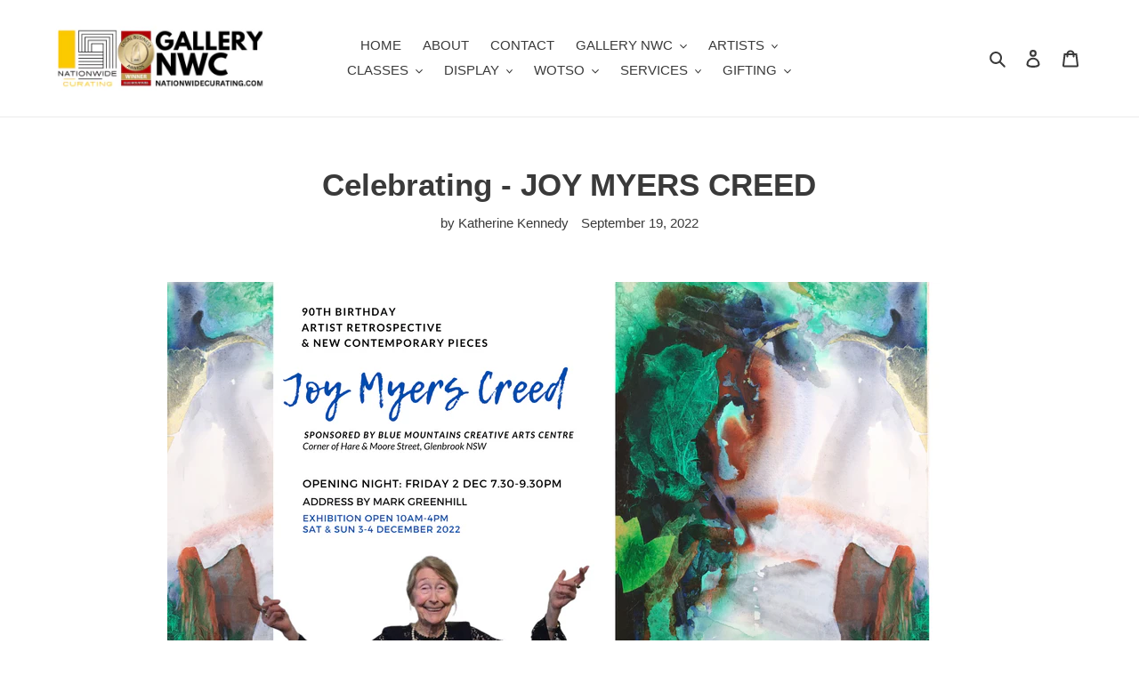

--- FILE ---
content_type: text/html; charset=utf-8
request_url: https://nationwidecurating.com/blogs/news/celebrating-joy-myers-creed
body_size: 33340
content:
<!doctype html>
<html class="no-js" lang="en">
<head>
  <meta charset="utf-8">
  <meta http-equiv="X-UA-Compatible" content="IE=edge,chrome=1">
  <meta name="viewport" content="width=device-width,initial-scale=1">
  <meta name="theme-color" content="#3a3a3a">

  <link rel="preconnect" href="https://cdn.shopify.com" crossorigin>
  <link rel="preconnect" href="https://fonts.shopifycdn.com" crossorigin>
  <link rel="preconnect" href="https://monorail-edge.shopifysvc.com"><link rel="preload" href="//nationwidecurating.com/cdn/shop/t/1/assets/theme.css?v=136619971045174987231615890341" as="style">
  <link rel="preload" as="font" href="" type="font/woff2" crossorigin>
  <link rel="preload" as="font" href="" type="font/woff2" crossorigin>
  <link rel="preload" as="font" href="" type="font/woff2" crossorigin>
  <link rel="preload" href="//nationwidecurating.com/cdn/shop/t/1/assets/theme.js?v=20177681164921879581617146894" as="script">
  <link rel="preload" href="//nationwidecurating.com/cdn/shop/t/1/assets/lazysizes.js?v=63098554868324070131615890341" as="script"><link rel="canonical" href="https://nationwidecurating.com/blogs/news/celebrating-joy-myers-creed"><link rel="shortcut icon" href="//nationwidecurating.com/cdn/shop/products/IMG_20181008_222541_379_32x32.jpg?v=1619994199" type="image/png"><title>Celebrating - JOY MYERS CREED
&ndash; Nationwide Curating</title><meta name="description" content="  Acrylic and collage by Joy Myers Creed   Join us in celebrating Joy Myers Creed Joy is celebrating her arts career and 90th birthday with a retrospective art exhibition. This exhibition will include new contemporary artworks together with selected works from Joy&#39;s professional history hosted by the Blue Mountains Cre"><!-- /snippets/social-meta-tags.liquid -->


<meta property="og:site_name" content="Nationwide Curating">
<meta property="og:url" content="https://nationwidecurating.com/blogs/news/celebrating-joy-myers-creed">
<meta property="og:title" content="Celebrating - JOY MYERS CREED">
<meta property="og:type" content="article">
<meta property="og:description" content="  Acrylic and collage by Joy Myers Creed   Join us in celebrating Joy Myers Creed Joy is celebrating her arts career and 90th birthday with a retrospective art exhibition. This exhibition will include new contemporary artworks together with selected works from Joy&#39;s professional history hosted by the Blue Mountains Cre"><meta property="og:image" content="http://nationwidecurating.com/cdn/shop/articles/JOY_SOCIAL_MEDIA_POST_VERSION_3.png?v=1663536887">
  <meta property="og:image:secure_url" content="https://nationwidecurating.com/cdn/shop/articles/JOY_SOCIAL_MEDIA_POST_VERSION_3.png?v=1663536887">
  <meta property="og:image:width" content="1080">
  <meta property="og:image:height" content="1080">


<meta name="twitter:card" content="summary_large_image">
<meta name="twitter:title" content="Celebrating - JOY MYERS CREED">
<meta name="twitter:description" content="  Acrylic and collage by Joy Myers Creed   Join us in celebrating Joy Myers Creed Joy is celebrating her arts career and 90th birthday with a retrospective art exhibition. This exhibition will include new contemporary artworks together with selected works from Joy&#39;s professional history hosted by the Blue Mountains Cre">

  
<style data-shopify>
:root {
    --color-text: #3a3a3a;
    --color-text-rgb: 58, 58, 58;
    --color-body-text: #333232;
    --color-sale-text: #EA0606;
    --color-small-button-text-border: #3a3a3a;
    --color-text-field: #ffffff;
    --color-text-field-text: #000000;
    --color-text-field-text-rgb: 0, 0, 0;

    --color-btn-primary: #3a3a3a;
    --color-btn-primary-darker: #212121;
    --color-btn-primary-text: #ffffff;

    --color-blankstate: rgba(51, 50, 50, 0.35);
    --color-blankstate-border: rgba(51, 50, 50, 0.2);
    --color-blankstate-background: rgba(51, 50, 50, 0.1);

    --color-text-focus:#606060;
    --color-overlay-text-focus:#e6e6e6;
    --color-btn-primary-focus:#606060;
    --color-btn-social-focus:#d2d2d2;
    --color-small-button-text-border-focus:#606060;
    --predictive-search-focus:#f2f2f2;

    --color-body: #ffffff;
    --color-bg: #ffffff;
    --color-bg-rgb: 255, 255, 255;
    --color-bg-alt: rgba(51, 50, 50, 0.05);
    --color-bg-currency-selector: rgba(51, 50, 50, 0.2);

    --color-overlay-title-text: #ffffff;
    --color-image-overlay: #685858;
    --color-image-overlay-rgb: 104, 88, 88;--opacity-image-overlay: 0.4;--hover-overlay-opacity: 0.8;

    --color-border: #ebebeb;
    --color-border-form: #cccccc;
    --color-border-form-darker: #b3b3b3;

    --svg-select-icon: url(//nationwidecurating.com/cdn/shop/t/1/assets/ico-select.svg?v=29003672709104678581615890355);
    --slick-img-url: url(//nationwidecurating.com/cdn/shop/t/1/assets/ajax-loader.gif?v=41356863302472015721615890338);

    --font-weight-body--bold: 700;
    --font-weight-body--bolder: 700;

    --font-stack-header: Helvetica, Arial, sans-serif;
    --font-style-header: normal;
    --font-weight-header: 700;

    --font-stack-body: Helvetica, Arial, sans-serif;
    --font-style-body: normal;
    --font-weight-body: 400;

    --font-size-header: 26;

    --font-size-base: 15;

    --font-h1-desktop: 35;
    --font-h1-mobile: 32;
    --font-h2-desktop: 20;
    --font-h2-mobile: 18;
    --font-h3-mobile: 20;
    --font-h4-desktop: 17;
    --font-h4-mobile: 15;
    --font-h5-desktop: 15;
    --font-h5-mobile: 13;
    --font-h6-desktop: 14;
    --font-h6-mobile: 12;

    --font-mega-title-large-desktop: 65;

    --font-rich-text-large: 17;
    --font-rich-text-small: 13;

    
--color-video-bg: #f2f2f2;

    
    --global-color-image-loader-primary: rgba(58, 58, 58, 0.06);
    --global-color-image-loader-secondary: rgba(58, 58, 58, 0.12);
  }
</style>


  <style>*,::after,::before{box-sizing:border-box}body{margin:0}body,html{background-color:var(--color-body)}body,button{font-size:calc(var(--font-size-base) * 1px);font-family:var(--font-stack-body);font-style:var(--font-style-body);font-weight:var(--font-weight-body);color:var(--color-text);line-height:1.5}body,button{-webkit-font-smoothing:antialiased;-webkit-text-size-adjust:100%}.border-bottom{border-bottom:1px solid var(--color-border)}.btn--link{background-color:transparent;border:0;margin:0;color:var(--color-text);text-align:left}.text-right{text-align:right}.icon{display:inline-block;width:20px;height:20px;vertical-align:middle;fill:currentColor}.icon__fallback-text,.visually-hidden{position:absolute!important;overflow:hidden;clip:rect(0 0 0 0);height:1px;width:1px;margin:-1px;padding:0;border:0}svg.icon:not(.icon--full-color) circle,svg.icon:not(.icon--full-color) ellipse,svg.icon:not(.icon--full-color) g,svg.icon:not(.icon--full-color) line,svg.icon:not(.icon--full-color) path,svg.icon:not(.icon--full-color) polygon,svg.icon:not(.icon--full-color) polyline,svg.icon:not(.icon--full-color) rect,symbol.icon:not(.icon--full-color) circle,symbol.icon:not(.icon--full-color) ellipse,symbol.icon:not(.icon--full-color) g,symbol.icon:not(.icon--full-color) line,symbol.icon:not(.icon--full-color) path,symbol.icon:not(.icon--full-color) polygon,symbol.icon:not(.icon--full-color) polyline,symbol.icon:not(.icon--full-color) rect{fill:inherit;stroke:inherit}li{list-style:none}.list--inline{padding:0;margin:0}.list--inline>li{display:inline-block;margin-bottom:0;vertical-align:middle}a{color:var(--color-text);text-decoration:none}.h1,.h2,h1,h2{margin:0 0 17.5px;font-family:var(--font-stack-header);font-style:var(--font-style-header);font-weight:var(--font-weight-header);line-height:1.2;overflow-wrap:break-word;word-wrap:break-word}.h1 a,.h2 a,h1 a,h2 a{color:inherit;text-decoration:none;font-weight:inherit}.h1,h1{font-size:calc(((var(--font-h1-desktop))/ (var(--font-size-base))) * 1em);text-transform:none;letter-spacing:0}@media only screen and (max-width:749px){.h1,h1{font-size:calc(((var(--font-h1-mobile))/ (var(--font-size-base))) * 1em)}}.h2,h2{font-size:calc(((var(--font-h2-desktop))/ (var(--font-size-base))) * 1em);text-transform:uppercase;letter-spacing:.1em}@media only screen and (max-width:749px){.h2,h2{font-size:calc(((var(--font-h2-mobile))/ (var(--font-size-base))) * 1em)}}p{color:var(--color-body-text);margin:0 0 19.44444px}@media only screen and (max-width:749px){p{font-size:calc(((var(--font-size-base) - 1)/ (var(--font-size-base))) * 1em)}}p:last-child{margin-bottom:0}@media only screen and (max-width:749px){.small--hide{display:none!important}}.grid{list-style:none;margin:0;padding:0;margin-left:-30px}.grid::after{content:'';display:table;clear:both}@media only screen and (max-width:749px){.grid{margin-left:-22px}}.grid::after{content:'';display:table;clear:both}.grid--no-gutters{margin-left:0}.grid--no-gutters .grid__item{padding-left:0}.grid--table{display:table;table-layout:fixed;width:100%}.grid--table>.grid__item{float:none;display:table-cell;vertical-align:middle}.grid__item{float:left;padding-left:30px;width:100%}@media only screen and (max-width:749px){.grid__item{padding-left:22px}}.grid__item[class*="--push"]{position:relative}@media only screen and (min-width:750px){.medium-up--one-quarter{width:25%}.medium-up--push-one-third{width:33.33%}.medium-up--one-half{width:50%}.medium-up--push-one-third{left:33.33%;position:relative}}.site-header{position:relative;background-color:var(--color-body)}@media only screen and (max-width:749px){.site-header{border-bottom:1px solid var(--color-border)}}@media only screen and (min-width:750px){.site-header{padding:0 55px}.site-header.logo--center{padding-top:30px}}.site-header__logo{margin:15px 0}.logo-align--center .site-header__logo{text-align:center;margin:0 auto}@media only screen and (max-width:749px){.logo-align--center .site-header__logo{text-align:left;margin:15px 0}}@media only screen and (max-width:749px){.site-header__logo{padding-left:22px;text-align:left}.site-header__logo img{margin:0}}.site-header__logo-link{display:inline-block;word-break:break-word}@media only screen and (min-width:750px){.logo-align--center .site-header__logo-link{margin:0 auto}}.site-header__logo-image{display:block}@media only screen and (min-width:750px){.site-header__logo-image{margin:0 auto}}.site-header__logo-image img{width:100%}.site-header__logo-image--centered img{margin:0 auto}.site-header__logo img{display:block}.site-header__icons{position:relative;white-space:nowrap}@media only screen and (max-width:749px){.site-header__icons{width:auto;padding-right:13px}.site-header__icons .btn--link,.site-header__icons .site-header__cart{font-size:calc(((var(--font-size-base))/ (var(--font-size-base))) * 1em)}}.site-header__icons-wrapper{position:relative;display:-webkit-flex;display:-ms-flexbox;display:flex;width:100%;-ms-flex-align:center;-webkit-align-items:center;-moz-align-items:center;-ms-align-items:center;-o-align-items:center;align-items:center;-webkit-justify-content:flex-end;-ms-justify-content:flex-end;justify-content:flex-end}.site-header__account,.site-header__cart,.site-header__search{position:relative}.site-header__search.site-header__icon{display:none}@media only screen and (min-width:1400px){.site-header__search.site-header__icon{display:block}}.site-header__search-toggle{display:block}@media only screen and (min-width:750px){.site-header__account,.site-header__cart{padding:10px 11px}}.site-header__cart-title,.site-header__search-title{position:absolute!important;overflow:hidden;clip:rect(0 0 0 0);height:1px;width:1px;margin:-1px;padding:0;border:0;display:block;vertical-align:middle}.site-header__cart-title{margin-right:3px}.site-header__cart-count{display:flex;align-items:center;justify-content:center;position:absolute;right:.4rem;top:.2rem;font-weight:700;background-color:var(--color-btn-primary);color:var(--color-btn-primary-text);border-radius:50%;min-width:1em;height:1em}.site-header__cart-count span{font-family:HelveticaNeue,"Helvetica Neue",Helvetica,Arial,sans-serif;font-size:calc(11em / 16);line-height:1}@media only screen and (max-width:749px){.site-header__cart-count{top:calc(7em / 16);right:0;border-radius:50%;min-width:calc(19em / 16);height:calc(19em / 16)}}@media only screen and (max-width:749px){.site-header__cart-count span{padding:.25em calc(6em / 16);font-size:12px}}.site-header__menu{display:none}@media only screen and (max-width:749px){.site-header__icon{display:inline-block;vertical-align:middle;padding:10px 11px;margin:0}}@media only screen and (min-width:750px){.site-header__icon .icon-search{margin-right:3px}}.announcement-bar{z-index:10;position:relative;text-align:center;border-bottom:1px solid transparent;padding:2px}.announcement-bar__link{display:block}.announcement-bar__message{display:block;padding:11px 22px;font-size:calc(((16)/ (var(--font-size-base))) * 1em);font-weight:var(--font-weight-header)}@media only screen and (min-width:750px){.announcement-bar__message{padding-left:55px;padding-right:55px}}.site-nav{position:relative;padding:0;text-align:center;margin:25px 0}.site-nav a{padding:3px 10px}.site-nav__link{display:block;white-space:nowrap}.site-nav--centered .site-nav__link{padding-top:0}.site-nav__link .icon-chevron-down{width:calc(8em / 16);height:calc(8em / 16);margin-left:.5rem}.site-nav__label{border-bottom:1px solid transparent}.site-nav__link--active .site-nav__label{border-bottom-color:var(--color-text)}.site-nav__link--button{border:none;background-color:transparent;padding:3px 10px}.site-header__mobile-nav{z-index:11;position:relative;background-color:var(--color-body)}@media only screen and (max-width:749px){.site-header__mobile-nav{display:-webkit-flex;display:-ms-flexbox;display:flex;width:100%;-ms-flex-align:center;-webkit-align-items:center;-moz-align-items:center;-ms-align-items:center;-o-align-items:center;align-items:center}}.mobile-nav--open .icon-close{display:none}.main-content{opacity:0}.main-content .shopify-section{display:none}.main-content .shopify-section:first-child{display:inherit}.critical-hidden{display:none}</style>

  <script>
    window.performance.mark('debut:theme_stylesheet_loaded.start');

    function onLoadStylesheet() {
      performance.mark('debut:theme_stylesheet_loaded.end');
      performance.measure('debut:theme_stylesheet_loaded', 'debut:theme_stylesheet_loaded.start', 'debut:theme_stylesheet_loaded.end');

      var url = "//nationwidecurating.com/cdn/shop/t/1/assets/theme.css?v=136619971045174987231615890341";
      var link = document.querySelector('link[href="' + url + '"]');
      link.loaded = true;
      link.dispatchEvent(new Event('load'));
    }
  </script>

  <link rel="stylesheet" href="//nationwidecurating.com/cdn/shop/t/1/assets/theme.css?v=136619971045174987231615890341" type="text/css" media="print" onload="this.media='all';onLoadStylesheet()">

  <style>
    
    
    
    
    
    
  </style>

  <script>
    var theme = {
      breakpoints: {
        medium: 750,
        large: 990,
        widescreen: 1400
      },
      strings: {
        addToCart: "Add to cart",
        soldOut: "Sold out",
        unavailable: "Unavailable",
        regularPrice: "Regular price",
        salePrice: "Sale price",
        sale: "Sale",
        fromLowestPrice: "from [price]",
        vendor: "Vendor",
        showMore: "Show More",
        showLess: "Show Less",
        searchFor: "Search for",
        addressError: "Error looking up that address",
        addressNoResults: "No results for that address",
        addressQueryLimit: "You have exceeded the Google API usage limit. Consider upgrading to a \u003ca href=\"https:\/\/developers.google.com\/maps\/premium\/usage-limits\"\u003ePremium Plan\u003c\/a\u003e.",
        authError: "There was a problem authenticating your Google Maps account.",
        newWindow: "Opens in a new window.",
        external: "Opens external website.",
        newWindowExternal: "Opens external website in a new window.",
        removeLabel: "Remove [product]",
        update: "Update",
        quantity: "Quantity",
        discountedTotal: "Discounted total",
        regularTotal: "Regular total",
        priceColumn: "See Price column for discount details.",
        quantityMinimumMessage: "Quantity must be 1 or more",
        cartError: "There was an error while updating your cart. Please try again.",
        removedItemMessage: "Removed \u003cspan class=\"cart__removed-product-details\"\u003e([quantity]) [link]\u003c\/span\u003e from your cart.",
        unitPrice: "Unit price",
        unitPriceSeparator: "per",
        oneCartCount: "1 item",
        otherCartCount: "[count] items",
        quantityLabel: "Quantity: [count]",
        products: "Products",
        loading: "Loading",
        number_of_results: "[result_number] of [results_count]",
        number_of_results_found: "[results_count] results found",
        one_result_found: "1 result found"
      },
      moneyFormat: "${{amount}}",
      moneyFormatWithCurrency: "${{amount}} AUD",
      settings: {
        predictiveSearchEnabled: true,
        predictiveSearchShowPrice: false,
        predictiveSearchShowVendor: false
      },
      stylesheet: "//nationwidecurating.com/cdn/shop/t/1/assets/theme.css?v=136619971045174987231615890341"
    }

    document.documentElement.className = document.documentElement.className.replace('no-js', 'js');
  </script><script src="//nationwidecurating.com/cdn/shop/t/1/assets/theme.js?v=20177681164921879581617146894" defer="defer"></script>
  <script src="//nationwidecurating.com/cdn/shop/t/1/assets/lazysizes.js?v=63098554868324070131615890341" async="async"></script>

  <script type="text/javascript">
    if (window.MSInputMethodContext && document.documentMode) {
      var scripts = document.getElementsByTagName('script')[0];
      var polyfill = document.createElement("script");
      polyfill.defer = true;
      polyfill.src = "//nationwidecurating.com/cdn/shop/t/1/assets/ie11CustomProperties.min.js?v=146208399201472936201615890340";

      scripts.parentNode.insertBefore(polyfill, scripts);
    }
  </script>

  <script>window.performance && window.performance.mark && window.performance.mark('shopify.content_for_header.start');</script><meta id="shopify-digital-wallet" name="shopify-digital-wallet" content="/55346036890/digital_wallets/dialog">
<meta name="shopify-checkout-api-token" content="f47b682fa6f843859e16a815ace7380e">
<meta id="in-context-paypal-metadata" data-shop-id="55346036890" data-venmo-supported="false" data-environment="production" data-locale="en_US" data-paypal-v4="true" data-currency="AUD">
<link rel="alternate" type="application/atom+xml" title="Feed" href="/blogs/news.atom" />
<script async="async" src="/checkouts/internal/preloads.js?locale=en-AU"></script>
<link rel="preconnect" href="https://shop.app" crossorigin="anonymous">
<script async="async" src="https://shop.app/checkouts/internal/preloads.js?locale=en-AU&shop_id=55346036890" crossorigin="anonymous"></script>
<script id="shopify-features" type="application/json">{"accessToken":"f47b682fa6f843859e16a815ace7380e","betas":["rich-media-storefront-analytics"],"domain":"nationwidecurating.com","predictiveSearch":true,"shopId":55346036890,"locale":"en"}</script>
<script>var Shopify = Shopify || {};
Shopify.shop = "nationwide-curating.myshopify.com";
Shopify.locale = "en";
Shopify.currency = {"active":"AUD","rate":"1.0"};
Shopify.country = "AU";
Shopify.theme = {"name":"Debut","id":120854741146,"schema_name":"Debut","schema_version":"17.12.1","theme_store_id":796,"role":"main"};
Shopify.theme.handle = "null";
Shopify.theme.style = {"id":null,"handle":null};
Shopify.cdnHost = "nationwidecurating.com/cdn";
Shopify.routes = Shopify.routes || {};
Shopify.routes.root = "/";</script>
<script type="module">!function(o){(o.Shopify=o.Shopify||{}).modules=!0}(window);</script>
<script>!function(o){function n(){var o=[];function n(){o.push(Array.prototype.slice.apply(arguments))}return n.q=o,n}var t=o.Shopify=o.Shopify||{};t.loadFeatures=n(),t.autoloadFeatures=n()}(window);</script>
<script>
  window.ShopifyPay = window.ShopifyPay || {};
  window.ShopifyPay.apiHost = "shop.app\/pay";
  window.ShopifyPay.redirectState = null;
</script>
<script id="shop-js-analytics" type="application/json">{"pageType":"article"}</script>
<script defer="defer" async type="module" src="//nationwidecurating.com/cdn/shopifycloud/shop-js/modules/v2/client.init-shop-cart-sync_BdyHc3Nr.en.esm.js"></script>
<script defer="defer" async type="module" src="//nationwidecurating.com/cdn/shopifycloud/shop-js/modules/v2/chunk.common_Daul8nwZ.esm.js"></script>
<script type="module">
  await import("//nationwidecurating.com/cdn/shopifycloud/shop-js/modules/v2/client.init-shop-cart-sync_BdyHc3Nr.en.esm.js");
await import("//nationwidecurating.com/cdn/shopifycloud/shop-js/modules/v2/chunk.common_Daul8nwZ.esm.js");

  window.Shopify.SignInWithShop?.initShopCartSync?.({"fedCMEnabled":true,"windoidEnabled":true});

</script>
<script>
  window.Shopify = window.Shopify || {};
  if (!window.Shopify.featureAssets) window.Shopify.featureAssets = {};
  window.Shopify.featureAssets['shop-js'] = {"shop-cart-sync":["modules/v2/client.shop-cart-sync_QYOiDySF.en.esm.js","modules/v2/chunk.common_Daul8nwZ.esm.js"],"init-fed-cm":["modules/v2/client.init-fed-cm_DchLp9rc.en.esm.js","modules/v2/chunk.common_Daul8nwZ.esm.js"],"shop-button":["modules/v2/client.shop-button_OV7bAJc5.en.esm.js","modules/v2/chunk.common_Daul8nwZ.esm.js"],"init-windoid":["modules/v2/client.init-windoid_DwxFKQ8e.en.esm.js","modules/v2/chunk.common_Daul8nwZ.esm.js"],"shop-cash-offers":["modules/v2/client.shop-cash-offers_DWtL6Bq3.en.esm.js","modules/v2/chunk.common_Daul8nwZ.esm.js","modules/v2/chunk.modal_CQq8HTM6.esm.js"],"shop-toast-manager":["modules/v2/client.shop-toast-manager_CX9r1SjA.en.esm.js","modules/v2/chunk.common_Daul8nwZ.esm.js"],"init-shop-email-lookup-coordinator":["modules/v2/client.init-shop-email-lookup-coordinator_UhKnw74l.en.esm.js","modules/v2/chunk.common_Daul8nwZ.esm.js"],"pay-button":["modules/v2/client.pay-button_DzxNnLDY.en.esm.js","modules/v2/chunk.common_Daul8nwZ.esm.js"],"avatar":["modules/v2/client.avatar_BTnouDA3.en.esm.js"],"init-shop-cart-sync":["modules/v2/client.init-shop-cart-sync_BdyHc3Nr.en.esm.js","modules/v2/chunk.common_Daul8nwZ.esm.js"],"shop-login-button":["modules/v2/client.shop-login-button_D8B466_1.en.esm.js","modules/v2/chunk.common_Daul8nwZ.esm.js","modules/v2/chunk.modal_CQq8HTM6.esm.js"],"init-customer-accounts-sign-up":["modules/v2/client.init-customer-accounts-sign-up_C8fpPm4i.en.esm.js","modules/v2/client.shop-login-button_D8B466_1.en.esm.js","modules/v2/chunk.common_Daul8nwZ.esm.js","modules/v2/chunk.modal_CQq8HTM6.esm.js"],"init-shop-for-new-customer-accounts":["modules/v2/client.init-shop-for-new-customer-accounts_CVTO0Ztu.en.esm.js","modules/v2/client.shop-login-button_D8B466_1.en.esm.js","modules/v2/chunk.common_Daul8nwZ.esm.js","modules/v2/chunk.modal_CQq8HTM6.esm.js"],"init-customer-accounts":["modules/v2/client.init-customer-accounts_dRgKMfrE.en.esm.js","modules/v2/client.shop-login-button_D8B466_1.en.esm.js","modules/v2/chunk.common_Daul8nwZ.esm.js","modules/v2/chunk.modal_CQq8HTM6.esm.js"],"shop-follow-button":["modules/v2/client.shop-follow-button_CkZpjEct.en.esm.js","modules/v2/chunk.common_Daul8nwZ.esm.js","modules/v2/chunk.modal_CQq8HTM6.esm.js"],"lead-capture":["modules/v2/client.lead-capture_BntHBhfp.en.esm.js","modules/v2/chunk.common_Daul8nwZ.esm.js","modules/v2/chunk.modal_CQq8HTM6.esm.js"],"checkout-modal":["modules/v2/client.checkout-modal_CfxcYbTm.en.esm.js","modules/v2/chunk.common_Daul8nwZ.esm.js","modules/v2/chunk.modal_CQq8HTM6.esm.js"],"shop-login":["modules/v2/client.shop-login_Da4GZ2H6.en.esm.js","modules/v2/chunk.common_Daul8nwZ.esm.js","modules/v2/chunk.modal_CQq8HTM6.esm.js"],"payment-terms":["modules/v2/client.payment-terms_MV4M3zvL.en.esm.js","modules/v2/chunk.common_Daul8nwZ.esm.js","modules/v2/chunk.modal_CQq8HTM6.esm.js"]};
</script>
<script>(function() {
  var isLoaded = false;
  function asyncLoad() {
    if (isLoaded) return;
    isLoaded = true;
    var urls = ["https:\/\/lay-buys.com\/js\/laybuys-advert.js?shop=nationwide-curating.myshopify.com","https:\/\/chimpstatic.com\/mcjs-connected\/js\/users\/ab9e92dad9cfc75ea06e43693\/ab4612139a4eb164fcba669a1.js?shop=nationwide-curating.myshopify.com"];
    for (var i = 0; i < urls.length; i++) {
      var s = document.createElement('script');
      s.type = 'text/javascript';
      s.async = true;
      s.src = urls[i];
      var x = document.getElementsByTagName('script')[0];
      x.parentNode.insertBefore(s, x);
    }
  };
  if(window.attachEvent) {
    window.attachEvent('onload', asyncLoad);
  } else {
    window.addEventListener('load', asyncLoad, false);
  }
})();</script>
<script id="__st">var __st={"a":55346036890,"offset":39600,"reqid":"3aa3358f-c494-478e-9729-02a67d681ef3-1768981520","pageurl":"nationwidecurating.com\/blogs\/news\/celebrating-joy-myers-creed","s":"articles-558552449178","u":"6930860d73fa","p":"article","rtyp":"article","rid":558552449178};</script>
<script>window.ShopifyPaypalV4VisibilityTracking = true;</script>
<script id="captcha-bootstrap">!function(){'use strict';const t='contact',e='account',n='new_comment',o=[[t,t],['blogs',n],['comments',n],[t,'customer']],c=[[e,'customer_login'],[e,'guest_login'],[e,'recover_customer_password'],[e,'create_customer']],r=t=>t.map((([t,e])=>`form[action*='/${t}']:not([data-nocaptcha='true']) input[name='form_type'][value='${e}']`)).join(','),a=t=>()=>t?[...document.querySelectorAll(t)].map((t=>t.form)):[];function s(){const t=[...o],e=r(t);return a(e)}const i='password',u='form_key',d=['recaptcha-v3-token','g-recaptcha-response','h-captcha-response',i],f=()=>{try{return window.sessionStorage}catch{return}},m='__shopify_v',_=t=>t.elements[u];function p(t,e,n=!1){try{const o=window.sessionStorage,c=JSON.parse(o.getItem(e)),{data:r}=function(t){const{data:e,action:n}=t;return t[m]||n?{data:e,action:n}:{data:t,action:n}}(c);for(const[e,n]of Object.entries(r))t.elements[e]&&(t.elements[e].value=n);n&&o.removeItem(e)}catch(o){console.error('form repopulation failed',{error:o})}}const l='form_type',E='cptcha';function T(t){t.dataset[E]=!0}const w=window,h=w.document,L='Shopify',v='ce_forms',y='captcha';let A=!1;((t,e)=>{const n=(g='f06e6c50-85a8-45c8-87d0-21a2b65856fe',I='https://cdn.shopify.com/shopifycloud/storefront-forms-hcaptcha/ce_storefront_forms_captcha_hcaptcha.v1.5.2.iife.js',D={infoText:'Protected by hCaptcha',privacyText:'Privacy',termsText:'Terms'},(t,e,n)=>{const o=w[L][v],c=o.bindForm;if(c)return c(t,g,e,D).then(n);var r;o.q.push([[t,g,e,D],n]),r=I,A||(h.body.append(Object.assign(h.createElement('script'),{id:'captcha-provider',async:!0,src:r})),A=!0)});var g,I,D;w[L]=w[L]||{},w[L][v]=w[L][v]||{},w[L][v].q=[],w[L][y]=w[L][y]||{},w[L][y].protect=function(t,e){n(t,void 0,e),T(t)},Object.freeze(w[L][y]),function(t,e,n,w,h,L){const[v,y,A,g]=function(t,e,n){const i=e?o:[],u=t?c:[],d=[...i,...u],f=r(d),m=r(i),_=r(d.filter((([t,e])=>n.includes(e))));return[a(f),a(m),a(_),s()]}(w,h,L),I=t=>{const e=t.target;return e instanceof HTMLFormElement?e:e&&e.form},D=t=>v().includes(t);t.addEventListener('submit',(t=>{const e=I(t);if(!e)return;const n=D(e)&&!e.dataset.hcaptchaBound&&!e.dataset.recaptchaBound,o=_(e),c=g().includes(e)&&(!o||!o.value);(n||c)&&t.preventDefault(),c&&!n&&(function(t){try{if(!f())return;!function(t){const e=f();if(!e)return;const n=_(t);if(!n)return;const o=n.value;o&&e.removeItem(o)}(t);const e=Array.from(Array(32),(()=>Math.random().toString(36)[2])).join('');!function(t,e){_(t)||t.append(Object.assign(document.createElement('input'),{type:'hidden',name:u})),t.elements[u].value=e}(t,e),function(t,e){const n=f();if(!n)return;const o=[...t.querySelectorAll(`input[type='${i}']`)].map((({name:t})=>t)),c=[...d,...o],r={};for(const[a,s]of new FormData(t).entries())c.includes(a)||(r[a]=s);n.setItem(e,JSON.stringify({[m]:1,action:t.action,data:r}))}(t,e)}catch(e){console.error('failed to persist form',e)}}(e),e.submit())}));const S=(t,e)=>{t&&!t.dataset[E]&&(n(t,e.some((e=>e===t))),T(t))};for(const o of['focusin','change'])t.addEventListener(o,(t=>{const e=I(t);D(e)&&S(e,y())}));const B=e.get('form_key'),M=e.get(l),P=B&&M;t.addEventListener('DOMContentLoaded',(()=>{const t=y();if(P)for(const e of t)e.elements[l].value===M&&p(e,B);[...new Set([...A(),...v().filter((t=>'true'===t.dataset.shopifyCaptcha))])].forEach((e=>S(e,t)))}))}(h,new URLSearchParams(w.location.search),n,t,e,['guest_login'])})(!0,!0)}();</script>
<script integrity="sha256-4kQ18oKyAcykRKYeNunJcIwy7WH5gtpwJnB7kiuLZ1E=" data-source-attribution="shopify.loadfeatures" defer="defer" src="//nationwidecurating.com/cdn/shopifycloud/storefront/assets/storefront/load_feature-a0a9edcb.js" crossorigin="anonymous"></script>
<script crossorigin="anonymous" defer="defer" src="//nationwidecurating.com/cdn/shopifycloud/storefront/assets/shopify_pay/storefront-65b4c6d7.js?v=20250812"></script>
<script data-source-attribution="shopify.dynamic_checkout.dynamic.init">var Shopify=Shopify||{};Shopify.PaymentButton=Shopify.PaymentButton||{isStorefrontPortableWallets:!0,init:function(){window.Shopify.PaymentButton.init=function(){};var t=document.createElement("script");t.src="https://nationwidecurating.com/cdn/shopifycloud/portable-wallets/latest/portable-wallets.en.js",t.type="module",document.head.appendChild(t)}};
</script>
<script data-source-attribution="shopify.dynamic_checkout.buyer_consent">
  function portableWalletsHideBuyerConsent(e){var t=document.getElementById("shopify-buyer-consent"),n=document.getElementById("shopify-subscription-policy-button");t&&n&&(t.classList.add("hidden"),t.setAttribute("aria-hidden","true"),n.removeEventListener("click",e))}function portableWalletsShowBuyerConsent(e){var t=document.getElementById("shopify-buyer-consent"),n=document.getElementById("shopify-subscription-policy-button");t&&n&&(t.classList.remove("hidden"),t.removeAttribute("aria-hidden"),n.addEventListener("click",e))}window.Shopify?.PaymentButton&&(window.Shopify.PaymentButton.hideBuyerConsent=portableWalletsHideBuyerConsent,window.Shopify.PaymentButton.showBuyerConsent=portableWalletsShowBuyerConsent);
</script>
<script data-source-attribution="shopify.dynamic_checkout.cart.bootstrap">document.addEventListener("DOMContentLoaded",(function(){function t(){return document.querySelector("shopify-accelerated-checkout-cart, shopify-accelerated-checkout")}if(t())Shopify.PaymentButton.init();else{new MutationObserver((function(e,n){t()&&(Shopify.PaymentButton.init(),n.disconnect())})).observe(document.body,{childList:!0,subtree:!0})}}));
</script>
<link id="shopify-accelerated-checkout-styles" rel="stylesheet" media="screen" href="https://nationwidecurating.com/cdn/shopifycloud/portable-wallets/latest/accelerated-checkout-backwards-compat.css" crossorigin="anonymous">
<style id="shopify-accelerated-checkout-cart">
        #shopify-buyer-consent {
  margin-top: 1em;
  display: inline-block;
  width: 100%;
}

#shopify-buyer-consent.hidden {
  display: none;
}

#shopify-subscription-policy-button {
  background: none;
  border: none;
  padding: 0;
  text-decoration: underline;
  font-size: inherit;
  cursor: pointer;
}

#shopify-subscription-policy-button::before {
  box-shadow: none;
}

      </style>

<script>window.performance && window.performance.mark && window.performance.mark('shopify.content_for_header.end');</script>
<link href="https://monorail-edge.shopifysvc.com" rel="dns-prefetch">
<script>(function(){if ("sendBeacon" in navigator && "performance" in window) {try {var session_token_from_headers = performance.getEntriesByType('navigation')[0].serverTiming.find(x => x.name == '_s').description;} catch {var session_token_from_headers = undefined;}var session_cookie_matches = document.cookie.match(/_shopify_s=([^;]*)/);var session_token_from_cookie = session_cookie_matches && session_cookie_matches.length === 2 ? session_cookie_matches[1] : "";var session_token = session_token_from_headers || session_token_from_cookie || "";function handle_abandonment_event(e) {var entries = performance.getEntries().filter(function(entry) {return /monorail-edge.shopifysvc.com/.test(entry.name);});if (!window.abandonment_tracked && entries.length === 0) {window.abandonment_tracked = true;var currentMs = Date.now();var navigation_start = performance.timing.navigationStart;var payload = {shop_id: 55346036890,url: window.location.href,navigation_start,duration: currentMs - navigation_start,session_token,page_type: "article"};window.navigator.sendBeacon("https://monorail-edge.shopifysvc.com/v1/produce", JSON.stringify({schema_id: "online_store_buyer_site_abandonment/1.1",payload: payload,metadata: {event_created_at_ms: currentMs,event_sent_at_ms: currentMs}}));}}window.addEventListener('pagehide', handle_abandonment_event);}}());</script>
<script id="web-pixels-manager-setup">(function e(e,d,r,n,o){if(void 0===o&&(o={}),!Boolean(null===(a=null===(i=window.Shopify)||void 0===i?void 0:i.analytics)||void 0===a?void 0:a.replayQueue)){var i,a;window.Shopify=window.Shopify||{};var t=window.Shopify;t.analytics=t.analytics||{};var s=t.analytics;s.replayQueue=[],s.publish=function(e,d,r){return s.replayQueue.push([e,d,r]),!0};try{self.performance.mark("wpm:start")}catch(e){}var l=function(){var e={modern:/Edge?\/(1{2}[4-9]|1[2-9]\d|[2-9]\d{2}|\d{4,})\.\d+(\.\d+|)|Firefox\/(1{2}[4-9]|1[2-9]\d|[2-9]\d{2}|\d{4,})\.\d+(\.\d+|)|Chrom(ium|e)\/(9{2}|\d{3,})\.\d+(\.\d+|)|(Maci|X1{2}).+ Version\/(15\.\d+|(1[6-9]|[2-9]\d|\d{3,})\.\d+)([,.]\d+|)( \(\w+\)|)( Mobile\/\w+|) Safari\/|Chrome.+OPR\/(9{2}|\d{3,})\.\d+\.\d+|(CPU[ +]OS|iPhone[ +]OS|CPU[ +]iPhone|CPU IPhone OS|CPU iPad OS)[ +]+(15[._]\d+|(1[6-9]|[2-9]\d|\d{3,})[._]\d+)([._]\d+|)|Android:?[ /-](13[3-9]|1[4-9]\d|[2-9]\d{2}|\d{4,})(\.\d+|)(\.\d+|)|Android.+Firefox\/(13[5-9]|1[4-9]\d|[2-9]\d{2}|\d{4,})\.\d+(\.\d+|)|Android.+Chrom(ium|e)\/(13[3-9]|1[4-9]\d|[2-9]\d{2}|\d{4,})\.\d+(\.\d+|)|SamsungBrowser\/([2-9]\d|\d{3,})\.\d+/,legacy:/Edge?\/(1[6-9]|[2-9]\d|\d{3,})\.\d+(\.\d+|)|Firefox\/(5[4-9]|[6-9]\d|\d{3,})\.\d+(\.\d+|)|Chrom(ium|e)\/(5[1-9]|[6-9]\d|\d{3,})\.\d+(\.\d+|)([\d.]+$|.*Safari\/(?![\d.]+ Edge\/[\d.]+$))|(Maci|X1{2}).+ Version\/(10\.\d+|(1[1-9]|[2-9]\d|\d{3,})\.\d+)([,.]\d+|)( \(\w+\)|)( Mobile\/\w+|) Safari\/|Chrome.+OPR\/(3[89]|[4-9]\d|\d{3,})\.\d+\.\d+|(CPU[ +]OS|iPhone[ +]OS|CPU[ +]iPhone|CPU IPhone OS|CPU iPad OS)[ +]+(10[._]\d+|(1[1-9]|[2-9]\d|\d{3,})[._]\d+)([._]\d+|)|Android:?[ /-](13[3-9]|1[4-9]\d|[2-9]\d{2}|\d{4,})(\.\d+|)(\.\d+|)|Mobile Safari.+OPR\/([89]\d|\d{3,})\.\d+\.\d+|Android.+Firefox\/(13[5-9]|1[4-9]\d|[2-9]\d{2}|\d{4,})\.\d+(\.\d+|)|Android.+Chrom(ium|e)\/(13[3-9]|1[4-9]\d|[2-9]\d{2}|\d{4,})\.\d+(\.\d+|)|Android.+(UC? ?Browser|UCWEB|U3)[ /]?(15\.([5-9]|\d{2,})|(1[6-9]|[2-9]\d|\d{3,})\.\d+)\.\d+|SamsungBrowser\/(5\.\d+|([6-9]|\d{2,})\.\d+)|Android.+MQ{2}Browser\/(14(\.(9|\d{2,})|)|(1[5-9]|[2-9]\d|\d{3,})(\.\d+|))(\.\d+|)|K[Aa][Ii]OS\/(3\.\d+|([4-9]|\d{2,})\.\d+)(\.\d+|)/},d=e.modern,r=e.legacy,n=navigator.userAgent;return n.match(d)?"modern":n.match(r)?"legacy":"unknown"}(),u="modern"===l?"modern":"legacy",c=(null!=n?n:{modern:"",legacy:""})[u],f=function(e){return[e.baseUrl,"/wpm","/b",e.hashVersion,"modern"===e.buildTarget?"m":"l",".js"].join("")}({baseUrl:d,hashVersion:r,buildTarget:u}),m=function(e){var d=e.version,r=e.bundleTarget,n=e.surface,o=e.pageUrl,i=e.monorailEndpoint;return{emit:function(e){var a=e.status,t=e.errorMsg,s=(new Date).getTime(),l=JSON.stringify({metadata:{event_sent_at_ms:s},events:[{schema_id:"web_pixels_manager_load/3.1",payload:{version:d,bundle_target:r,page_url:o,status:a,surface:n,error_msg:t},metadata:{event_created_at_ms:s}}]});if(!i)return console&&console.warn&&console.warn("[Web Pixels Manager] No Monorail endpoint provided, skipping logging."),!1;try{return self.navigator.sendBeacon.bind(self.navigator)(i,l)}catch(e){}var u=new XMLHttpRequest;try{return u.open("POST",i,!0),u.setRequestHeader("Content-Type","text/plain"),u.send(l),!0}catch(e){return console&&console.warn&&console.warn("[Web Pixels Manager] Got an unhandled error while logging to Monorail."),!1}}}}({version:r,bundleTarget:l,surface:e.surface,pageUrl:self.location.href,monorailEndpoint:e.monorailEndpoint});try{o.browserTarget=l,function(e){var d=e.src,r=e.async,n=void 0===r||r,o=e.onload,i=e.onerror,a=e.sri,t=e.scriptDataAttributes,s=void 0===t?{}:t,l=document.createElement("script"),u=document.querySelector("head"),c=document.querySelector("body");if(l.async=n,l.src=d,a&&(l.integrity=a,l.crossOrigin="anonymous"),s)for(var f in s)if(Object.prototype.hasOwnProperty.call(s,f))try{l.dataset[f]=s[f]}catch(e){}if(o&&l.addEventListener("load",o),i&&l.addEventListener("error",i),u)u.appendChild(l);else{if(!c)throw new Error("Did not find a head or body element to append the script");c.appendChild(l)}}({src:f,async:!0,onload:function(){if(!function(){var e,d;return Boolean(null===(d=null===(e=window.Shopify)||void 0===e?void 0:e.analytics)||void 0===d?void 0:d.initialized)}()){var d=window.webPixelsManager.init(e)||void 0;if(d){var r=window.Shopify.analytics;r.replayQueue.forEach((function(e){var r=e[0],n=e[1],o=e[2];d.publishCustomEvent(r,n,o)})),r.replayQueue=[],r.publish=d.publishCustomEvent,r.visitor=d.visitor,r.initialized=!0}}},onerror:function(){return m.emit({status:"failed",errorMsg:"".concat(f," has failed to load")})},sri:function(e){var d=/^sha384-[A-Za-z0-9+/=]+$/;return"string"==typeof e&&d.test(e)}(c)?c:"",scriptDataAttributes:o}),m.emit({status:"loading"})}catch(e){m.emit({status:"failed",errorMsg:(null==e?void 0:e.message)||"Unknown error"})}}})({shopId: 55346036890,storefrontBaseUrl: "https://nationwidecurating.com",extensionsBaseUrl: "https://extensions.shopifycdn.com/cdn/shopifycloud/web-pixels-manager",monorailEndpoint: "https://monorail-edge.shopifysvc.com/unstable/produce_batch",surface: "storefront-renderer",enabledBetaFlags: ["2dca8a86"],webPixelsConfigList: [{"id":"shopify-app-pixel","configuration":"{}","eventPayloadVersion":"v1","runtimeContext":"STRICT","scriptVersion":"0450","apiClientId":"shopify-pixel","type":"APP","privacyPurposes":["ANALYTICS","MARKETING"]},{"id":"shopify-custom-pixel","eventPayloadVersion":"v1","runtimeContext":"LAX","scriptVersion":"0450","apiClientId":"shopify-pixel","type":"CUSTOM","privacyPurposes":["ANALYTICS","MARKETING"]}],isMerchantRequest: false,initData: {"shop":{"name":"Nationwide Curating","paymentSettings":{"currencyCode":"AUD"},"myshopifyDomain":"nationwide-curating.myshopify.com","countryCode":"AU","storefrontUrl":"https:\/\/nationwidecurating.com"},"customer":null,"cart":null,"checkout":null,"productVariants":[],"purchasingCompany":null},},"https://nationwidecurating.com/cdn","fcfee988w5aeb613cpc8e4bc33m6693e112",{"modern":"","legacy":""},{"shopId":"55346036890","storefrontBaseUrl":"https:\/\/nationwidecurating.com","extensionBaseUrl":"https:\/\/extensions.shopifycdn.com\/cdn\/shopifycloud\/web-pixels-manager","surface":"storefront-renderer","enabledBetaFlags":"[\"2dca8a86\"]","isMerchantRequest":"false","hashVersion":"fcfee988w5aeb613cpc8e4bc33m6693e112","publish":"custom","events":"[[\"page_viewed\",{}]]"});</script><script>
  window.ShopifyAnalytics = window.ShopifyAnalytics || {};
  window.ShopifyAnalytics.meta = window.ShopifyAnalytics.meta || {};
  window.ShopifyAnalytics.meta.currency = 'AUD';
  var meta = {"page":{"pageType":"article","resourceType":"article","resourceId":558552449178,"requestId":"3aa3358f-c494-478e-9729-02a67d681ef3-1768981520"}};
  for (var attr in meta) {
    window.ShopifyAnalytics.meta[attr] = meta[attr];
  }
</script>
<script class="analytics">
  (function () {
    var customDocumentWrite = function(content) {
      var jquery = null;

      if (window.jQuery) {
        jquery = window.jQuery;
      } else if (window.Checkout && window.Checkout.$) {
        jquery = window.Checkout.$;
      }

      if (jquery) {
        jquery('body').append(content);
      }
    };

    var hasLoggedConversion = function(token) {
      if (token) {
        return document.cookie.indexOf('loggedConversion=' + token) !== -1;
      }
      return false;
    }

    var setCookieIfConversion = function(token) {
      if (token) {
        var twoMonthsFromNow = new Date(Date.now());
        twoMonthsFromNow.setMonth(twoMonthsFromNow.getMonth() + 2);

        document.cookie = 'loggedConversion=' + token + '; expires=' + twoMonthsFromNow;
      }
    }

    var trekkie = window.ShopifyAnalytics.lib = window.trekkie = window.trekkie || [];
    if (trekkie.integrations) {
      return;
    }
    trekkie.methods = [
      'identify',
      'page',
      'ready',
      'track',
      'trackForm',
      'trackLink'
    ];
    trekkie.factory = function(method) {
      return function() {
        var args = Array.prototype.slice.call(arguments);
        args.unshift(method);
        trekkie.push(args);
        return trekkie;
      };
    };
    for (var i = 0; i < trekkie.methods.length; i++) {
      var key = trekkie.methods[i];
      trekkie[key] = trekkie.factory(key);
    }
    trekkie.load = function(config) {
      trekkie.config = config || {};
      trekkie.config.initialDocumentCookie = document.cookie;
      var first = document.getElementsByTagName('script')[0];
      var script = document.createElement('script');
      script.type = 'text/javascript';
      script.onerror = function(e) {
        var scriptFallback = document.createElement('script');
        scriptFallback.type = 'text/javascript';
        scriptFallback.onerror = function(error) {
                var Monorail = {
      produce: function produce(monorailDomain, schemaId, payload) {
        var currentMs = new Date().getTime();
        var event = {
          schema_id: schemaId,
          payload: payload,
          metadata: {
            event_created_at_ms: currentMs,
            event_sent_at_ms: currentMs
          }
        };
        return Monorail.sendRequest("https://" + monorailDomain + "/v1/produce", JSON.stringify(event));
      },
      sendRequest: function sendRequest(endpointUrl, payload) {
        // Try the sendBeacon API
        if (window && window.navigator && typeof window.navigator.sendBeacon === 'function' && typeof window.Blob === 'function' && !Monorail.isIos12()) {
          var blobData = new window.Blob([payload], {
            type: 'text/plain'
          });

          if (window.navigator.sendBeacon(endpointUrl, blobData)) {
            return true;
          } // sendBeacon was not successful

        } // XHR beacon

        var xhr = new XMLHttpRequest();

        try {
          xhr.open('POST', endpointUrl);
          xhr.setRequestHeader('Content-Type', 'text/plain');
          xhr.send(payload);
        } catch (e) {
          console.log(e);
        }

        return false;
      },
      isIos12: function isIos12() {
        return window.navigator.userAgent.lastIndexOf('iPhone; CPU iPhone OS 12_') !== -1 || window.navigator.userAgent.lastIndexOf('iPad; CPU OS 12_') !== -1;
      }
    };
    Monorail.produce('monorail-edge.shopifysvc.com',
      'trekkie_storefront_load_errors/1.1',
      {shop_id: 55346036890,
      theme_id: 120854741146,
      app_name: "storefront",
      context_url: window.location.href,
      source_url: "//nationwidecurating.com/cdn/s/trekkie.storefront.cd680fe47e6c39ca5d5df5f0a32d569bc48c0f27.min.js"});

        };
        scriptFallback.async = true;
        scriptFallback.src = '//nationwidecurating.com/cdn/s/trekkie.storefront.cd680fe47e6c39ca5d5df5f0a32d569bc48c0f27.min.js';
        first.parentNode.insertBefore(scriptFallback, first);
      };
      script.async = true;
      script.src = '//nationwidecurating.com/cdn/s/trekkie.storefront.cd680fe47e6c39ca5d5df5f0a32d569bc48c0f27.min.js';
      first.parentNode.insertBefore(script, first);
    };
    trekkie.load(
      {"Trekkie":{"appName":"storefront","development":false,"defaultAttributes":{"shopId":55346036890,"isMerchantRequest":null,"themeId":120854741146,"themeCityHash":"7980094242247153704","contentLanguage":"en","currency":"AUD","eventMetadataId":"c4432318-2908-4106-9988-0fe7209dd662"},"isServerSideCookieWritingEnabled":true,"monorailRegion":"shop_domain","enabledBetaFlags":["65f19447"]},"Session Attribution":{},"S2S":{"facebookCapiEnabled":false,"source":"trekkie-storefront-renderer","apiClientId":580111}}
    );

    var loaded = false;
    trekkie.ready(function() {
      if (loaded) return;
      loaded = true;

      window.ShopifyAnalytics.lib = window.trekkie;

      var originalDocumentWrite = document.write;
      document.write = customDocumentWrite;
      try { window.ShopifyAnalytics.merchantGoogleAnalytics.call(this); } catch(error) {};
      document.write = originalDocumentWrite;

      window.ShopifyAnalytics.lib.page(null,{"pageType":"article","resourceType":"article","resourceId":558552449178,"requestId":"3aa3358f-c494-478e-9729-02a67d681ef3-1768981520","shopifyEmitted":true});

      var match = window.location.pathname.match(/checkouts\/(.+)\/(thank_you|post_purchase)/)
      var token = match? match[1]: undefined;
      if (!hasLoggedConversion(token)) {
        setCookieIfConversion(token);
        
      }
    });


        var eventsListenerScript = document.createElement('script');
        eventsListenerScript.async = true;
        eventsListenerScript.src = "//nationwidecurating.com/cdn/shopifycloud/storefront/assets/shop_events_listener-3da45d37.js";
        document.getElementsByTagName('head')[0].appendChild(eventsListenerScript);

})();</script>
<script
  defer
  src="https://nationwidecurating.com/cdn/shopifycloud/perf-kit/shopify-perf-kit-3.0.4.min.js"
  data-application="storefront-renderer"
  data-shop-id="55346036890"
  data-render-region="gcp-us-central1"
  data-page-type="article"
  data-theme-instance-id="120854741146"
  data-theme-name="Debut"
  data-theme-version="17.12.1"
  data-monorail-region="shop_domain"
  data-resource-timing-sampling-rate="10"
  data-shs="true"
  data-shs-beacon="true"
  data-shs-export-with-fetch="true"
  data-shs-logs-sample-rate="1"
  data-shs-beacon-endpoint="https://nationwidecurating.com/api/collect"
></script>
</head>

<body class="template-article">

  <a class="in-page-link visually-hidden skip-link" href="#MainContent">Skip to content</a><style data-shopify>

  .cart-popup {
    box-shadow: 1px 1px 10px 2px rgba(235, 235, 235, 0.5);
  }</style><div class="cart-popup-wrapper cart-popup-wrapper--hidden critical-hidden" role="dialog" aria-modal="true" aria-labelledby="CartPopupHeading" data-cart-popup-wrapper>
  <div class="cart-popup" data-cart-popup tabindex="-1">
    <div class="cart-popup__header">
      <h2 id="CartPopupHeading" class="cart-popup__heading">Just added to your cart</h2>
      <button class="cart-popup__close" aria-label="Close" data-cart-popup-close><svg aria-hidden="true" focusable="false" role="presentation" class="icon icon-close" viewBox="0 0 40 40"><path d="M23.868 20.015L39.117 4.78c1.11-1.108 1.11-2.77 0-3.877-1.109-1.108-2.773-1.108-3.882 0L19.986 16.137 4.737.904C3.628-.204 1.965-.204.856.904c-1.11 1.108-1.11 2.77 0 3.877l15.249 15.234L.855 35.248c-1.108 1.108-1.108 2.77 0 3.877.555.554 1.248.831 1.942.831s1.386-.277 1.94-.83l15.25-15.234 15.248 15.233c.555.554 1.248.831 1.941.831s1.387-.277 1.941-.83c1.11-1.109 1.11-2.77 0-3.878L23.868 20.015z" class="layer"/></svg></button>
    </div>
    <div class="cart-popup-item">
      <div class="cart-popup-item__image-wrapper hide" data-cart-popup-image-wrapper data-image-loading-animation></div>
      <div class="cart-popup-item__description">
        <div>
          <h3 class="cart-popup-item__title" data-cart-popup-title></h3>
          <ul class="product-details" aria-label="Product details" data-cart-popup-product-details></ul>
        </div>
        <div class="cart-popup-item__quantity">
          <span class="visually-hidden" data-cart-popup-quantity-label></span>
          <span aria-hidden="true">Qty:</span>
          <span aria-hidden="true" data-cart-popup-quantity></span>
        </div>
      </div>
    </div>

    <a href="/cart" class="cart-popup__cta-link btn btn--secondary-accent">
      View cart (<span data-cart-popup-cart-quantity></span>)
    </a>

    <div class="cart-popup__dismiss">
      <button class="cart-popup__dismiss-button text-link text-link--accent" data-cart-popup-dismiss>
        Continue shopping
      </button>
    </div>
  </div>
</div>

<div id="shopify-section-header" class="shopify-section">
  <style>
    
      .site-header__logo-image {
        max-width: 250px;
      }
    

    
      .site-header__logo-image {
        margin: 0;
      }
    
  </style>


<div id="SearchDrawer" class="search-bar drawer drawer--top critical-hidden" role="dialog" aria-modal="true" aria-label="Search" data-predictive-search-drawer>
  <div class="search-bar__interior">
    <div class="search-form__container" data-search-form-container>
      <form class="search-form search-bar__form" action="/search" method="get" role="search">
        <div class="search-form__input-wrapper">
          <input
            type="text"
            name="q"
            placeholder="Search"
            role="combobox"
            aria-autocomplete="list"
            aria-owns="predictive-search-results"
            aria-expanded="false"
            aria-label="Search"
            aria-haspopup="listbox"
            class="search-form__input search-bar__input"
            data-predictive-search-drawer-input
            data-base-url="/search"
          />
          <input type="hidden" name="options[prefix]" value="last" aria-hidden="true" />
          <div class="predictive-search-wrapper predictive-search-wrapper--drawer" data-predictive-search-mount="drawer"></div>
        </div>

        <button class="search-bar__submit search-form__submit"
          type="submit"
          data-search-form-submit>
          <svg aria-hidden="true" focusable="false" role="presentation" class="icon icon-search" viewBox="0 0 37 40"><path d="M35.6 36l-9.8-9.8c4.1-5.4 3.6-13.2-1.3-18.1-5.4-5.4-14.2-5.4-19.7 0-5.4 5.4-5.4 14.2 0 19.7 2.6 2.6 6.1 4.1 9.8 4.1 3 0 5.9-1 8.3-2.8l9.8 9.8c.4.4.9.6 1.4.6s1-.2 1.4-.6c.9-.9.9-2.1.1-2.9zm-20.9-8.2c-2.6 0-5.1-1-7-2.9-3.9-3.9-3.9-10.1 0-14C9.6 9 12.2 8 14.7 8s5.1 1 7 2.9c3.9 3.9 3.9 10.1 0 14-1.9 1.9-4.4 2.9-7 2.9z"/></svg>
          <span class="icon__fallback-text">Submit</span>
        </button>
      </form>

      <div class="search-bar__actions">
        <button type="button" class="btn--link search-bar__close js-drawer-close">
          <svg aria-hidden="true" focusable="false" role="presentation" class="icon icon-close" viewBox="0 0 40 40"><path d="M23.868 20.015L39.117 4.78c1.11-1.108 1.11-2.77 0-3.877-1.109-1.108-2.773-1.108-3.882 0L19.986 16.137 4.737.904C3.628-.204 1.965-.204.856.904c-1.11 1.108-1.11 2.77 0 3.877l15.249 15.234L.855 35.248c-1.108 1.108-1.108 2.77 0 3.877.555.554 1.248.831 1.942.831s1.386-.277 1.94-.83l15.25-15.234 15.248 15.233c.555.554 1.248.831 1.941.831s1.387-.277 1.941-.83c1.11-1.109 1.11-2.77 0-3.878L23.868 20.015z" class="layer"/></svg>
          <span class="icon__fallback-text">Close search</span>
        </button>
      </div>
    </div>
  </div>
</div>


<div data-section-id="header" data-section-type="header-section" data-header-section>
  
    
  

  <header class="site-header border-bottom logo--left" role="banner">
    <div class="grid grid--no-gutters grid--table site-header__mobile-nav">
      

      <div class="grid__item medium-up--one-quarter logo-align--left">
        
        
          <div class="h2 site-header__logo">
        
          
<a href="/" class="site-header__logo-image" data-image-loading-animation>
              
              <img class="lazyload js"
                   src="//nationwidecurating.com/cdn/shop/files/NEW_SIGNATURE_WEBSITE_LOGO_OVER_1MB_300x300.png?v=1763010033"
                   data-src="//nationwidecurating.com/cdn/shop/files/NEW_SIGNATURE_WEBSITE_LOGO_OVER_1MB_{width}x.png?v=1763010033"
                   data-widths="[180, 360, 540, 720, 900, 1080, 1296, 1512, 1728, 2048]"
                   data-aspectratio="2.4867256637168142"
                   data-sizes="auto"
                   alt="Nationwide Curating"
                   style="max-width: 250px">
              <noscript>
                
                <img src="//nationwidecurating.com/cdn/shop/files/NEW_SIGNATURE_WEBSITE_LOGO_OVER_1MB_250x.png?v=1763010033"
                     srcset="//nationwidecurating.com/cdn/shop/files/NEW_SIGNATURE_WEBSITE_LOGO_OVER_1MB_250x.png?v=1763010033 1x, //nationwidecurating.com/cdn/shop/files/NEW_SIGNATURE_WEBSITE_LOGO_OVER_1MB_250x@2x.png?v=1763010033 2x"
                     alt="Nationwide Curating"
                     style="max-width: 250px;">
              </noscript>
            </a>
          
        
          </div>
        
      </div>

      
        <nav class="grid__item medium-up--one-half small--hide" id="AccessibleNav" role="navigation">
          
<ul class="site-nav list--inline" id="SiteNav">
  



    
      <li >
        <a href="/"
          class="site-nav__link site-nav__link--main"
          
        >
          <span class="site-nav__label">HOME</span>
        </a>
      </li>
    
  



    
      <li >
        <a href="/pages/about-us-our-story"
          class="site-nav__link site-nav__link--main"
          
        >
          <span class="site-nav__label">ABOUT</span>
        </a>
      </li>
    
  



    
      <li >
        <a href="/pages/contact-us"
          class="site-nav__link site-nav__link--main"
          
        >
          <span class="site-nav__label">CONTACT</span>
        </a>
      </li>
    
  



    
      <li class="site-nav--has-dropdown" data-has-dropdowns>
        <button class="site-nav__link site-nav__link--main site-nav__link--button" type="button" aria-expanded="false" aria-controls="SiteNavLabel-gallery-nwc">
          <span class="site-nav__label">GALLERY NWC</span><svg aria-hidden="true" focusable="false" role="presentation" class="icon icon-chevron-down" viewBox="0 0 9 9"><path d="M8.542 2.558a.625.625 0 0 1 0 .884l-3.6 3.6a.626.626 0 0 1-.884 0l-3.6-3.6a.625.625 0 1 1 .884-.884L4.5 5.716l3.158-3.158a.625.625 0 0 1 .884 0z" fill="#fff"/></svg>
        </button>

        <div class="site-nav__dropdown critical-hidden" id="SiteNavLabel-gallery-nwc">
          
            <ul>
              
                <li>
                  <a href="/"
                  class="site-nav__link site-nav__child-link"
                  
                >
                    <span class="site-nav__label">Gallery NWC Festive Showcase - Dec 2026 - Jan 2026 - G1 + G2</span>
                  </a>
                </li>
              
                <li>
                  <a href="/collections/hannah-hausmann-solo-exhibition"
                  class="site-nav__link site-nav__child-link"
                  
                >
                    <span class="site-nav__label">2026 - 2 - 22 February: Hannah Hausmann - G1 Solo Exhibition</span>
                  </a>
                </li>
              
                <li>
                  <a href="/collections/deanne-palmer-the-shimmer-in-between"
                  class="site-nav__link site-nav__child-link"
                  
                >
                    <span class="site-nav__label">2026 - 5 - 15 March: The Shimmer in Between - Deanne Palmer - G1 Solo Exhibition</span>
                  </a>
                </li>
              
                <li>
                  <a href="/collections/she-means-business-exhibition-2026"
                  class="site-nav__link site-nav__child-link"
                  
                >
                    <span class="site-nav__label">2026 - 5 - 15 March: She Means Business - Fairmont Resort 8 March &amp; Gallery NWC (Gallery 2: 2-week showcase)</span>
                  </a>
                </li>
              
                <li>
                  <a href="/collections/cleo-wilkinson-solo-exhibition"
                  class="site-nav__link site-nav__child-link"
                  
                >
                    <span class="site-nav__label">2026 - 19-30 March: Cleo Wilkinson - G1 Solo Exhibition</span>
                  </a>
                </li>
              
                <li>
                  <a href="/collections/ian-mcgilvray"
                  class="site-nav__link site-nav__child-link"
                  
                >
                    <span class="site-nav__label">2026 - 9 - 26 April: Ian McGilvray - G1 &amp; G2 Solo Exhibition</span>
                  </a>
                </li>
              
                <li>
                  <a href="/collections"
                  class="site-nav__link site-nav__child-link"
                  
                >
                    <span class="site-nav__label">2026 - 7-11 May Katoomba CLOSED - Find us at Affordable Art Fair Brisbane</span>
                  </a>
                </li>
              
                <li>
                  <a href="/collections/john-rice-2026-solo-exhibition"
                  class="site-nav__link site-nav__child-link"
                  
                >
                    <span class="site-nav__label">2026 - 13 - 31 May: John Rice - G1 &amp; G2 Solo Exhibition</span>
                  </a>
                </li>
              
                <li>
                  <a href="/collections/helen-oram-sandy-inglis-duo-exhibition"
                  class="site-nav__link site-nav__child-link"
                  
                >
                    <span class="site-nav__label">2026 - 9 - 26 July: Helen Oram &amp; Sandy Inglis - G1 Duo Exhibition</span>
                  </a>
                </li>
              
                <li>
                  <a href="/"
                  class="site-nav__link site-nav__child-link"
                  
                >
                    <span class="site-nav__label">2026 - 27-30 August Katoomba CLOSED - Find us at Affordable Art Fair Melbourne</span>
                  </a>
                </li>
              
                <li>
                  <a href="/"
                  class="site-nav__link site-nav__child-link"
                  
                >
                    <span class="site-nav__label">2026 - 5-8 November Katoomba CLOSED - Find us at Affordable Art Fair Sydney</span>
                  </a>
                </li>
              
                <li>
                  <a href="/collections/shanon-bradburn-solo-exhibition-january-4-15-2024"
                  class="site-nav__link site-nav__child-link"
                  
                >
                    <span class="site-nav__label">PAST - Shanon Bradburn - Solo Exhibition - January 4-15, 2024</span>
                  </a>
                </li>
              
                <li>
                  <a href="/collections/ann-babinard"
                  class="site-nav__link site-nav__child-link"
                  
                >
                    <span class="site-nav__label">PAST - Ann Babinard - Solo Exhibition - January 4-15, 2024</span>
                  </a>
                </li>
              
                <li>
                  <a href="/collections/katrina-bodey-solo-exhibition-january-18-29-2024"
                  class="site-nav__link site-nav__child-link"
                  
                >
                    <span class="site-nav__label">PAST - Katrina Bodey - Solo Exhibition - January 18-29, 2024</span>
                  </a>
                </li>
              
                <li>
                  <a href="/collections/barry-white-darren-jol-duo-exhibition-feb-1-12"
                  class="site-nav__link site-nav__child-link"
                  
                >
                    <span class="site-nav__label">PAST - Barry White &amp; Darren Jol - Duo Exhibition - Feb 1-12</span>
                  </a>
                </li>
              
                <li>
                  <a href="/pages/mini-art-prize-2024"
                  class="site-nav__link site-nav__child-link"
                  
                >
                    <span class="site-nav__label">PAST - MINI ART PRIZE - The Astute Artist - February 1-5, 2024</span>
                  </a>
                </li>
              
                <li>
                  <a href="/collections/group-exhibition"
                  class="site-nav__link site-nav__child-link"
                  
                >
                    <span class="site-nav__label">PAST - Gallery NWC - Consignment Exhibition - Ending 4 March, 2024</span>
                  </a>
                </li>
              
                <li>
                  <a href="/collections/international-womens-day-exhibition"
                  class="site-nav__link site-nav__child-link"
                  
                >
                    <span class="site-nav__label">PAST - International Women&#39;s Day Exhibition - 7-25 March 2024</span>
                  </a>
                </li>
              
                <li>
                  <a href="/collections/christine-hyde"
                  class="site-nav__link site-nav__child-link"
                  
                >
                    <span class="site-nav__label">PAST - Christine Hyde - Solo Exhibition - 28 March-8 April, 2024</span>
                  </a>
                </li>
              
                <li>
                  <a href="/collections/maeve-dunnett"
                  class="site-nav__link site-nav__child-link"
                  
                >
                    <span class="site-nav__label">PAST - Maeve Dunnett - Solo Exhibition - 28 March-15 April, 2024</span>
                  </a>
                </li>
              
                <li>
                  <a href="/collections/incandescent"
                  class="site-nav__link site-nav__child-link"
                  
                >
                    <span class="site-nav__label">PAST - Curator Tracy Stirzaker - Group Exhibition - 18 April 6 May, 2024</span>
                  </a>
                </li>
              
                <li>
                  <a href="/collections/lisa-lee"
                  class="site-nav__link site-nav__child-link"
                  
                >
                    <span class="site-nav__label">PAST - Lisa Lee - Solo Exhibition - 9-27 May 2024</span>
                  </a>
                </li>
              
                <li>
                  <a href="/collections/susie-summers-solo-exhibition-may-2024"
                  class="site-nav__link site-nav__child-link"
                  
                >
                    <span class="site-nav__label">PAST - Susie Summers - Solo Exhibition - 16-27 May, 2024</span>
                  </a>
                </li>
              
                <li>
                  <a href="/collections/pleasance-ingle"
                  class="site-nav__link site-nav__child-link"
                  
                >
                    <span class="site-nav__label">PAST - Pleasance Ingle - Solo Exhibition - 30 May-10 June 2024</span>
                  </a>
                </li>
              
                <li>
                  <a href="/collections/kathryn-gallagher"
                  class="site-nav__link site-nav__child-link"
                  
                >
                    <span class="site-nav__label">PAST - Kathryn Gallagher - Solo Exhibition - 13 June - 1 July 2024</span>
                  </a>
                </li>
              
                <li>
                  <a href="/collections/ted-lewis-solo-exhibition"
                  class="site-nav__link site-nav__child-link"
                  
                >
                    <span class="site-nav__label">PAST - Ted Lewis - Solo Exhibition - 4-22 July </span>
                  </a>
                </li>
              
                <li>
                  <a href="/collections/brian-reid-solo-exhibition"
                  class="site-nav__link site-nav__child-link"
                  
                >
                    <span class="site-nav__label">PAST - Brian Reid - Solo Exhibition - 25 July - 5 August, 2024</span>
                  </a>
                </li>
              
                <li>
                  <a href="/collections/may-ziade"
                  class="site-nav__link site-nav__child-link"
                  
                >
                    <span class="site-nav__label">PAST - May Ziade - Solo Exhibition - 8-19 August 2024</span>
                  </a>
                </li>
              
                <li>
                  <a href="/collections/black-white"
                  class="site-nav__link site-nav__child-link"
                  
                >
                    <span class="site-nav__label">PAST - Black + White - Mixed Exhibition - Ending 9 September 2024</span>
                  </a>
                </li>
              
                <li>
                  <a href="/collections/art-poetry-un-tethering-tracy-mitchell"
                  class="site-nav__link site-nav__child-link"
                  
                >
                    <span class="site-nav__label">PAST - Un/Tethering - Tracy &amp; Mitchell - Duo exhibition - 29 August - 9 September 2024</span>
                  </a>
                </li>
              
                <li>
                  <a href="/collections/james-gordon"
                  class="site-nav__link site-nav__child-link"
                  
                >
                    <span class="site-nav__label">PAST - James Gordon - Solo Exhibition - 12-30 September 2024</span>
                  </a>
                </li>
              
                <li>
                  <a href="/collections/samantha-lee-curran"
                  class="site-nav__link site-nav__child-link"
                  
                >
                    <span class="site-nav__label">PAST - Samantha Lee-Curran - Solo Exhibition - 12-30 September 2024</span>
                  </a>
                </li>
              
                <li>
                  <a href="/collections/pennie-steel-solo-exhibition"
                  class="site-nav__link site-nav__child-link"
                  
                >
                    <span class="site-nav__label">PAST - Pennie Steel - Solo Exhibition - 3-14 October 2024</span>
                  </a>
                </li>
              
                <li>
                  <a href="/collections/nicola-jarvie"
                  class="site-nav__link site-nav__child-link"
                  
                >
                    <span class="site-nav__label">POSTPONED - Nicola Jarvie - Solo Exhibition - 5-9 September 2024</span>
                  </a>
                </li>
              
                <li>
                  <a href="/collections/wendy-murray-bonnie-exley-duo-exhibition"
                  class="site-nav__link site-nav__child-link"
                  
                >
                    <span class="site-nav__label">PAST - Wendy Murray &amp; Bonnie Exley - Duo Exhibition - 17-28 October 2024</span>
                  </a>
                </li>
              
                <li>
                  <a href="/collections/karen-burton"
                  class="site-nav__link site-nav__child-link"
                  
                >
                    <span class="site-nav__label">PAST - Kaz Burton - Solo Exhibition - 31 October to 11 November, 2024</span>
                  </a>
                </li>
              
                <li>
                  <a href="/collections/damon-kowarsky-solo-exhibition"
                  class="site-nav__link site-nav__child-link"
                  
                >
                    <span class="site-nav__label">PAST - Damon Kowarsky - Solo Exhibition - 14-25 November 2024</span>
                  </a>
                </li>
              
                <li>
                  <a href="/collections/michael-shirley-nell-smith-duo-exhibition"
                  class="site-nav__link site-nav__child-link"
                  
                >
                    <span class="site-nav__label">PAST - Michael Shirley &amp; Nell Smith - Duo Exhibition - 28 Nov - 9 Dec 2024</span>
                  </a>
                </li>
              
                <li>
                  <a href="/collections/don-talintyre"
                  class="site-nav__link site-nav__child-link"
                  
                >
                    <span class="site-nav__label">PAST 2025 - 20 March-6 April: Don Talintyre - G1 + G2 Solo Exhibition</span>
                  </a>
                </li>
              
                <li>
                  <a href="/collections/maria-shaw-exhibition"
                  class="site-nav__link site-nav__child-link"
                  
                >
                    <span class="site-nav__label">PAST - 2025 - 10-27 April: Maria Shaw - G1 Solo Exhibition</span>
                  </a>
                </li>
              
                <li>
                  <a href="/collections/bmed-blue-mountains-earth-day-group-exhibition"
                  class="site-nav__link site-nav__child-link"
                  
                >
                    <span class="site-nav__label">PAST - 2025 - 10-27 April: BMED (Blue Mountains Earth Day) - G2 Group Exhibition</span>
                  </a>
                </li>
              
                <li>
                  <a href="/collections/robert-brindley-allan-coker-duo-exhibition"
                  class="site-nav__link site-nav__child-link"
                  
                >
                    <span class="site-nav__label">PAST - 2025 - 1-18 May: INTO THE WILDERNESS - GONDWANA &amp; BEYOND - Robert Brindley &amp; Allan Coker - G1 + G2</span>
                  </a>
                </li>
              
                <li>
                  <a href="/collections/shirley-peters"
                  class="site-nav__link site-nav__child-link"
                  
                >
                    <span class="site-nav__label">PAST - 2025 - 22-25 May: Shirley Peters solo exhibition - G1 &amp; G2</span>
                  </a>
                </li>
              
                <li>
                  <a href="/collections/wendy-murray-solo-exhibition"
                  class="site-nav__link site-nav__child-link"
                  
                >
                    <span class="site-nav__label">PAST - 2025 - 29 May-29 June: Pots and their Portraits - Wendy Murray - G2 Solo Exhibition</span>
                  </a>
                </li>
              
                <li>
                  <a href="/collections/nadege-lamy-solo-exhibition"
                  class="site-nav__link site-nav__child-link"
                  
                >
                    <span class="site-nav__label">PAST - 2025 - 29 May-29 June: Nadège Lamy - G1 Solo Exhibition - La Magie Quotidienne </span>
                  </a>
                </li>
              
                <li>
                  <a href="/collections/ted-lewis-solo-exhibition-1"
                  class="site-nav__link site-nav__child-link"
                  
                >
                    <span class="site-nav__label">PAST - 2025 - 3-27 July: Ted Lewis - G1 + G2 Solo Exhibition</span>
                  </a>
                </li>
              
                <li>
                  <a href="/collections/michael-dingley-solo-exhibition"
                  class="site-nav__link site-nav__child-link"
                  
                >
                    <span class="site-nav__label">PAST - 2025 - 14-31 August: (IN)Visible - Michael Dingley G1 &amp; G2 (Room 1) Solo Exhibition</span>
                  </a>
                </li>
              
                <li>
                  <a href="/collections/kasey-sealy-solo-exhibition"
                  class="site-nav__link site-nav__child-link"
                  
                >
                    <span class="site-nav__label">PAST - 2025 - 31 July to 31 August: Landscapes from Australia and Italy - Kasey Sealy - G2 (Room 2) Solo Exhibition</span>
                  </a>
                </li>
              
                <li>
                  <a href="/collections/veronique-sellies-meron-somers-dual-exhibition"
                  class="site-nav__link site-nav__child-link"
                  
                >
                    <span class="site-nav__label">PAST - 2025 - 4 - 14 September: Veronique Sellies &amp; Meron Somers - G1 &amp; G2</span>
                  </a>
                </li>
              
                <li>
                  <a href="/collections/leonie-robinson-solo-exhibition-the-journal-of-lost-opportunities"
                  class="site-nav__link site-nav__child-link"
                  
                >
                    <span class="site-nav__label">PAST - 2025 - 18-28 September: The Journal of Lost Opportunities - Leonie Robison - G2</span>
                  </a>
                </li>
              
                <li>
                  <a href="/collections/erica-cameron-taylor"
                  class="site-nav__link site-nav__child-link"
                  
                >
                    <span class="site-nav__label">PAST - 2025 - 18-28 September: Erica Cameron-Taylor G1 Solo Exhibition</span>
                  </a>
                </li>
              
                <li>
                  <a href="/collections/sue-gasser-therese-mcmahon-duo-exhibition-1"
                  class="site-nav__link site-nav__child-link"
                  
                >
                    <span class="site-nav__label">PAST - 2025 - 2-12 October: Sue Gasser (Exhibition: For the Love of Trees) + Therese McMahon (Clay - My Personal Dialogue) - G1+G2</span>
                  </a>
                </li>
              
                <li>
                  <a href="/collections/valerie-ingham-janet-k-scott-duo-exhibitionn"
                  class="site-nav__link site-nav__child-link"
                  
                >
                    <span class="site-nav__label">PAST - 2025 - 16-26 October: Silt &amp; Silhouette - Valerie Ingham &amp; Janet K Scott - G1 + G2 Duo Exhibition</span>
                  </a>
                </li>
              
                <li>
                  <a href="/collections/kristy-lyn-osseweyer-jen-browne"
                  class="site-nav__link site-nav__child-link"
                  
                >
                    <span class="site-nav__label">PAST - 2025 - 30 October - 9 November: Kristy Lyn Osseweyer + Jen Browne - G1 + G2 duo exhibition</span>
                  </a>
                </li>
              
                <li>
                  <a href="/collections/camilla-dickerson-solo-exhibition"
                  class="site-nav__link site-nav__child-link"
                  
                >
                    <span class="site-nav__label">2025 - 13 - 30 November: Camilla Dickerson - G1</span>
                  </a>
                </li>
              
                <li>
                  <a href="/collections/janet-k-scott-solo-exhibtion"
                  class="site-nav__link site-nav__child-link site-nav__link--last"
                  
                >
                    <span class="site-nav__label">2025 - 13 - 30 November: Janet K Scott - G2 Solo Exhibition</span>
                  </a>
                </li>
              
            </ul>
          
        </div>
      </li>
    
  



    
      <li class="site-nav--has-dropdown" data-has-dropdowns>
        <button class="site-nav__link site-nav__link--main site-nav__link--button" type="button" aria-expanded="false" aria-controls="SiteNavLabel-artists">
          <span class="site-nav__label">ARTISTS</span><svg aria-hidden="true" focusable="false" role="presentation" class="icon icon-chevron-down" viewBox="0 0 9 9"><path d="M8.542 2.558a.625.625 0 0 1 0 .884l-3.6 3.6a.626.626 0 0 1-.884 0l-3.6-3.6a.625.625 0 1 1 .884-.884L4.5 5.716l3.158-3.158a.625.625 0 0 1 .884 0z" fill="#fff"/></svg>
        </button>

        <div class="site-nav__dropdown critical-hidden" id="SiteNavLabel-artists">
          
            <ul>
              
                <li>
                  <a href="/collections/alex-niass"
                  class="site-nav__link site-nav__child-link"
                  
                >
                    <span class="site-nav__label">Alex Niass</span>
                  </a>
                </li>
              
                <li>
                  <a href="/collections/alison-james"
                  class="site-nav__link site-nav__child-link"
                  
                >
                    <span class="site-nav__label">Alison James</span>
                  </a>
                </li>
              
                <li>
                  <a href="/collections/amanda-gunston"
                  class="site-nav__link site-nav__child-link"
                  
                >
                    <span class="site-nav__label">Amanda Gunston</span>
                  </a>
                </li>
              
                <li>
                  <a href="/collections/andy-sumner-2025"
                  class="site-nav__link site-nav__child-link"
                  
                >
                    <span class="site-nav__label">Andy Sumner</span>
                  </a>
                </li>
              
                <li>
                  <a href="/collections/anita-cashman"
                  class="site-nav__link site-nav__child-link"
                  
                >
                    <span class="site-nav__label">Anita Cashman</span>
                  </a>
                </li>
              
                <li>
                  <a href="/collections/anjee-du-terreau"
                  class="site-nav__link site-nav__child-link"
                  
                >
                    <span class="site-nav__label">Anjee Du Terreau</span>
                  </a>
                </li>
              
                <li>
                  <a href="/collections/anne-bowman"
                  class="site-nav__link site-nav__child-link"
                  
                >
                    <span class="site-nav__label">Anne Bowman</span>
                  </a>
                </li>
              
                <li>
                  <a href="/collections/anne-kwasner"
                  class="site-nav__link site-nav__child-link"
                  
                >
                    <span class="site-nav__label">Anne Kwasner</span>
                  </a>
                </li>
              
                <li>
                  <a href="/collections/annmaree-mitchell"
                  class="site-nav__link site-nav__child-link"
                  
                >
                    <span class="site-nav__label">Annmaree Mitchell</span>
                  </a>
                </li>
              
                <li>
                  <a href="/collections/barry-white"
                  class="site-nav__link site-nav__child-link"
                  
                >
                    <span class="site-nav__label">Barry White</span>
                  </a>
                </li>
              
                <li>
                  <a href="/collections/bonnie-exley"
                  class="site-nav__link site-nav__child-link"
                  
                >
                    <span class="site-nav__label">Bonnie Exley</span>
                  </a>
                </li>
              
                <li>
                  <a href="/collections/bronwyn-campbell"
                  class="site-nav__link site-nav__child-link"
                  
                >
                    <span class="site-nav__label">Bronwyn Campbell</span>
                  </a>
                </li>
              
                <li>
                  <a href="/collections/cathy-wood"
                  class="site-nav__link site-nav__child-link"
                  
                >
                    <span class="site-nav__label">Cathy Wood</span>
                  </a>
                </li>
              
                <li>
                  <a href="/collections/christine-hyde"
                  class="site-nav__link site-nav__child-link"
                  
                >
                    <span class="site-nav__label">Christine Hyde</span>
                  </a>
                </li>
              
                <li>
                  <a href="/collections/col-ritchie"
                  class="site-nav__link site-nav__child-link"
                  
                >
                    <span class="site-nav__label">Col Ritchie</span>
                  </a>
                </li>
              
                <li>
                  <a href="/collections/damon-kowarsky"
                  class="site-nav__link site-nav__child-link"
                  
                >
                    <span class="site-nav__label">Damon Kowarsky</span>
                  </a>
                </li>
              
                <li>
                  <a href="/collections/darren-jol"
                  class="site-nav__link site-nav__child-link"
                  
                >
                    <span class="site-nav__label">Darren Jol</span>
                  </a>
                </li>
              
                <li>
                  <a href="/collections/david-wardman"
                  class="site-nav__link site-nav__child-link"
                  
                >
                    <span class="site-nav__label">David Wardman</span>
                  </a>
                </li>
              
                <li>
                  <a href="/collections/david-quane"
                  class="site-nav__link site-nav__child-link"
                  
                >
                    <span class="site-nav__label">David Quane</span>
                  </a>
                </li>
              
                <li>
                  <a href="/collections/deanne-palmer"
                  class="site-nav__link site-nav__child-link"
                  
                >
                    <span class="site-nav__label">Deanne Palmer</span>
                  </a>
                </li>
              
                <li>
                  <a href="/collections/denise-mcdonald"
                  class="site-nav__link site-nav__child-link"
                  
                >
                    <span class="site-nav__label">Denise McDonald</span>
                  </a>
                </li>
              
                <li>
                  <a href="/collections/don-talintyre"
                  class="site-nav__link site-nav__child-link"
                  
                >
                    <span class="site-nav__label">Don Talintyre</span>
                  </a>
                </li>
              
                <li>
                  <a href="/collections/doug-schofield"
                  class="site-nav__link site-nav__child-link"
                  
                >
                    <span class="site-nav__label">Douglas Schofield</span>
                  </a>
                </li>
              
                <li>
                  <a href="/collections/elaine-foulsham"
                  class="site-nav__link site-nav__child-link"
                  
                >
                    <span class="site-nav__label">Elaine Foulsham</span>
                  </a>
                </li>
              
                <li>
                  <a href="/collections/gabby-malpas"
                  class="site-nav__link site-nav__child-link"
                  
                >
                    <span class="site-nav__label">Gabby Malpas</span>
                  </a>
                </li>
              
                <li>
                  <a href="/collections/helen-woodcock"
                  class="site-nav__link site-nav__child-link"
                  
                >
                    <span class="site-nav__label">Helen Woodcock</span>
                  </a>
                </li>
              
                <li>
                  <a href="/collections/jet-james"
                  class="site-nav__link site-nav__child-link"
                  
                >
                    <span class="site-nav__label">Jet James</span>
                  </a>
                </li>
              
                <li>
                  <a href="/collections/jack-buckley"
                  class="site-nav__link site-nav__child-link"
                  
                >
                    <span class="site-nav__label">Jack Buckley</span>
                  </a>
                </li>
              
                <li>
                  <a href="/collections/james-fletcher"
                  class="site-nav__link site-nav__child-link"
                  
                >
                    <span class="site-nav__label">James Fletcher</span>
                  </a>
                </li>
              
                <li>
                  <a href="/collections/james-gordon-1"
                  class="site-nav__link site-nav__child-link"
                  
                >
                    <span class="site-nav__label">James Gordon</span>
                  </a>
                </li>
              
                <li>
                  <a href="/collections/jan-melville"
                  class="site-nav__link site-nav__child-link"
                  
                >
                    <span class="site-nav__label">Jan Melville</span>
                  </a>
                </li>
              
                <li>
                  <a href="/collections/janet-langfield"
                  class="site-nav__link site-nav__child-link"
                  
                >
                    <span class="site-nav__label">Janet Langfield</span>
                  </a>
                </li>
              
                <li>
                  <a href="/collections/jane-alexander"
                  class="site-nav__link site-nav__child-link"
                  
                >
                    <span class="site-nav__label">Jane Alexander</span>
                  </a>
                </li>
              
                <li>
                  <a href="/collections/jaqueline-burgess"
                  class="site-nav__link site-nav__child-link"
                  
                >
                    <span class="site-nav__label">Jaqueline Burgess</span>
                  </a>
                </li>
              
                <li>
                  <a href="/collections/jim-preece"
                  class="site-nav__link site-nav__child-link"
                  
                >
                    <span class="site-nav__label">Jim Preece</span>
                  </a>
                </li>
              
                <li>
                  <a href="/collections/john-klein"
                  class="site-nav__link site-nav__child-link"
                  
                >
                    <span class="site-nav__label">John Klein</span>
                  </a>
                </li>
              
                <li>
                  <a href="/collections/john-rice-2025"
                  class="site-nav__link site-nav__child-link"
                  
                >
                    <span class="site-nav__label">John Rice</span>
                  </a>
                </li>
              
                <li>
                  <a href="/collections/julie-simmons"
                  class="site-nav__link site-nav__child-link"
                  
                >
                    <span class="site-nav__label">Julie Simmons</span>
                  </a>
                </li>
              
                <li>
                  <a href="/collections/karin-klugman"
                  class="site-nav__link site-nav__child-link"
                  
                >
                    <span class="site-nav__label">Karin Klugman</span>
                  </a>
                </li>
              
                <li>
                  <a href="/collections/kassidy-monsieur/Kassidy-Monsieur"
                  class="site-nav__link site-nav__child-link"
                  
                >
                    <span class="site-nav__label">Kassidy Monsieur</span>
                  </a>
                </li>
              
                <li>
                  <a href="/collections/kasey-sealy"
                  class="site-nav__link site-nav__child-link"
                  
                >
                    <span class="site-nav__label">Kasey Sealy</span>
                  </a>
                </li>
              
                <li>
                  <a href="/collections/katherine-kennedy/Katherine-Kennedy"
                  class="site-nav__link site-nav__child-link"
                  
                >
                    <span class="site-nav__label">Katherine Kennedy</span>
                  </a>
                </li>
              
                <li>
                  <a href="/collections/kathryn-gallagher"
                  class="site-nav__link site-nav__child-link"
                  
                >
                    <span class="site-nav__label">Kathryn Gallagher</span>
                  </a>
                </li>
              
                <li>
                  <a href="/collections/katrina-bodey"
                  class="site-nav__link site-nav__child-link"
                  
                >
                    <span class="site-nav__label">Katrina Bodey</span>
                  </a>
                </li>
              
                <li>
                  <a href="/collections/karen-burton"
                  class="site-nav__link site-nav__child-link"
                  
                >
                    <span class="site-nav__label">Kaz Burton</span>
                  </a>
                </li>
              
                <li>
                  <a href="/collections/kristy-fox"
                  class="site-nav__link site-nav__child-link"
                  
                >
                    <span class="site-nav__label">Kristy Fox</span>
                  </a>
                </li>
              
                <li>
                  <a href="/collections/affordable-art-fair-kristy-lyn-osseweyer-sydney-2025-copy"
                  class="site-nav__link site-nav__child-link"
                  
                >
                    <span class="site-nav__label">Kristy Lyn Osseweyer</span>
                  </a>
                </li>
              
                <li>
                  <a href="/collections/lisa-kennedy"
                  class="site-nav__link site-nav__child-link"
                  
                >
                    <span class="site-nav__label">Lisa Kennedy</span>
                  </a>
                </li>
              
                <li>
                  <a href="/collections/luke-abdallah"
                  class="site-nav__link site-nav__child-link"
                  
                >
                    <span class="site-nav__label">Luke Abdallah</span>
                  </a>
                </li>
              
                <li>
                  <a href="/collections/maeve-dunnett"
                  class="site-nav__link site-nav__child-link"
                  
                >
                    <span class="site-nav__label">Maeve Dunnett</span>
                  </a>
                </li>
              
                <li>
                  <a href="/collections/maria-shaw-exhibition"
                  class="site-nav__link site-nav__child-link"
                  
                >
                    <span class="site-nav__label">Maria Shaw</span>
                  </a>
                </li>
              
                <li>
                  <a href="/collections/martin-shaliapin"
                  class="site-nav__link site-nav__child-link"
                  
                >
                    <span class="site-nav__label">Martin Shaliapin</span>
                  </a>
                </li>
              
                <li>
                  <a href="/collections/mellissa-read-devine"
                  class="site-nav__link site-nav__child-link"
                  
                >
                    <span class="site-nav__label">Mellissa Read-Devine</span>
                  </a>
                </li>
              
                <li>
                  <a href="/collections/meron-somers-aaf-sydney-2024"
                  class="site-nav__link site-nav__child-link"
                  
                >
                    <span class="site-nav__label">Meron Somers</span>
                  </a>
                </li>
              
                <li>
                  <a href="/collections/natasha-daniloff"
                  class="site-nav__link site-nav__child-link"
                  
                >
                    <span class="site-nav__label">Natasha Daniloff</span>
                  </a>
                </li>
              
                <li>
                  <a href="/collections/pleasance-ingle"
                  class="site-nav__link site-nav__child-link"
                  
                >
                    <span class="site-nav__label">Pleasance Ingle</span>
                  </a>
                </li>
              
                <li>
                  <a href="/collections/pru-sheaves"
                  class="site-nav__link site-nav__child-link"
                  
                >
                    <span class="site-nav__label">Pru Sheaves</span>
                  </a>
                </li>
              
                <li>
                  <a href="/collections/renee-mitchell-2025"
                  class="site-nav__link site-nav__child-link"
                  
                >
                    <span class="site-nav__label">Renee Mitchell</span>
                  </a>
                </li>
              
                <li>
                  <a href="/collections/reeva-ashton"
                  class="site-nav__link site-nav__child-link"
                  
                >
                    <span class="site-nav__label">Reeva Ashton</span>
                  </a>
                </li>
              
                <li>
                  <a href="/collections/sarah-travis"
                  class="site-nav__link site-nav__child-link"
                  
                >
                    <span class="site-nav__label">Sarah Travis</span>
                  </a>
                </li>
              
                <li>
                  <a href="/collections/sergio-sill"
                  class="site-nav__link site-nav__child-link"
                  
                >
                    <span class="site-nav__label">Sergio Sill</span>
                  </a>
                </li>
              
                <li>
                  <a href="/collections/shanon-bradburn-solo-exhibition-january-4-15-2024"
                  class="site-nav__link site-nav__child-link"
                  
                >
                    <span class="site-nav__label">Shanon Bradburn</span>
                  </a>
                </li>
              
                <li>
                  <a href="/collections/shirley-peters"
                  class="site-nav__link site-nav__child-link"
                  
                >
                    <span class="site-nav__label">Shirley Peters</span>
                  </a>
                </li>
              
                <li>
                  <a href="/collections/sue-gasser"
                  class="site-nav__link site-nav__child-link"
                  
                >
                    <span class="site-nav__label">Sue Gasser</span>
                  </a>
                </li>
              
                <li>
                  <a href="/collections/susan-ruming"
                  class="site-nav__link site-nav__child-link"
                  
                >
                    <span class="site-nav__label">Susan Ruming</span>
                  </a>
                </li>
              
                <li>
                  <a href="/collections/susie-summers-solo-exhibition-may-2024"
                  class="site-nav__link site-nav__child-link"
                  
                >
                    <span class="site-nav__label">Susie Summers</span>
                  </a>
                </li>
              
                <li>
                  <a href="/collections/ted-lewis"
                  class="site-nav__link site-nav__child-link"
                  
                >
                    <span class="site-nav__label">Ted Lewis</span>
                  </a>
                </li>
              
                <li>
                  <a href="/collections/therese-mcmahon"
                  class="site-nav__link site-nav__child-link"
                  
                >
                    <span class="site-nav__label">Therese McMahon</span>
                  </a>
                </li>
              
                <li>
                  <a href="/collections/tracy-stirzaker"
                  class="site-nav__link site-nav__child-link"
                  
                >
                    <span class="site-nav__label">Tracy Stirzaker</span>
                  </a>
                </li>
              
                <li>
                  <a href="/collections/veronique-sellies"
                  class="site-nav__link site-nav__child-link"
                  
                >
                    <span class="site-nav__label">Veronique Sellies</span>
                  </a>
                </li>
              
                <li>
                  <a href="/collections/victoria-stiff"
                  class="site-nav__link site-nav__child-link"
                  
                >
                    <span class="site-nav__label">Victoria Stiff</span>
                  </a>
                </li>
              
                <li>
                  <a href="/collections/wendy-murray"
                  class="site-nav__link site-nav__child-link site-nav__link--last"
                  
                >
                    <span class="site-nav__label">Wendy Murray</span>
                  </a>
                </li>
              
            </ul>
          
        </div>
      </li>
    
  



    
      <li class="site-nav--has-dropdown" data-has-dropdowns>
        <button class="site-nav__link site-nav__link--main site-nav__link--button" type="button" aria-expanded="false" aria-controls="SiteNavLabel-classes">
          <span class="site-nav__label">CLASSES</span><svg aria-hidden="true" focusable="false" role="presentation" class="icon icon-chevron-down" viewBox="0 0 9 9"><path d="M8.542 2.558a.625.625 0 0 1 0 .884l-3.6 3.6a.626.626 0 0 1-.884 0l-3.6-3.6a.625.625 0 1 1 .884-.884L4.5 5.716l3.158-3.158a.625.625 0 0 1 .884 0z" fill="#fff"/></svg>
        </button>

        <div class="site-nav__dropdown critical-hidden" id="SiteNavLabel-classes">
          
            <ul>
              
                <li>
                  <a href="https://pci.jotform.com/form/252738509219868"
                  class="site-nav__link site-nav__child-link"
                  
                >
                    <span class="site-nav__label">2026 - Painting Fundamentals with Alex Niass (6-week course)</span>
                  </a>
                </li>
              
                <li>
                  <a href="/pages/ceramic-painting-workshop"
                  class="site-nav__link site-nav__child-link site-nav__link--last"
                  
                >
                    <span class="site-nav__label"> Ceramic Painting THURSDAYS [Bookings - All Ages]</span>
                  </a>
                </li>
              
            </ul>
          
        </div>
      </li>
    
  



    
      <li class="site-nav--has-dropdown site-nav--has-centered-dropdown" data-has-dropdowns>
        <button class="site-nav__link site-nav__link--main site-nav__link--button" type="button" aria-expanded="false" aria-controls="SiteNavLabel-display">
          <span class="site-nav__label">DISPLAY</span><svg aria-hidden="true" focusable="false" role="presentation" class="icon icon-chevron-down" viewBox="0 0 9 9"><path d="M8.542 2.558a.625.625 0 0 1 0 .884l-3.6 3.6a.626.626 0 0 1-.884 0l-3.6-3.6a.625.625 0 1 1 .884-.884L4.5 5.716l3.158-3.158a.625.625 0 0 1 .884 0z" fill="#fff"/></svg>
        </button>

        <div class="site-nav__dropdown site-nav__dropdown--centered critical-hidden" id="SiteNavLabel-display">
          
            <div class="site-nav__childlist">
              <ul class="site-nav__childlist-grid">
                
                  
                    <li class="site-nav__childlist-item">
                      <a href="/collections/hanging-solutions"
                        class="site-nav__link site-nav__child-link site-nav__child-link--parent"
                        
                      >
                        <span class="site-nav__label">All Hanging &amp; Display Solutions</span>
                      </a>

                      
                        <ul>
                        
                          <li>
                            <a href="/collections/the-gallery-system-range"
                            class="site-nav__link site-nav__child-link"
                            
                          >
                              <span class="site-nav__label">THE GALLERY SYSTEM RANGE</span>
                            </a>
                          </li>
                        
                          <li>
                            <a href="/products/hanging-solutions-the-lighting-gallery-system"
                            class="site-nav__link site-nav__child-link"
                            
                          >
                              <span class="site-nav__label">THE GALLERY SYSTEM - LIGHTING</span>
                            </a>
                          </li>
                        
                          <li>
                            <a href="/products/hanging-products-picture-rail-hangers"
                            class="site-nav__link site-nav__child-link"
                            
                          >
                              <span class="site-nav__label">PICTURE RAIL HANGERS</span>
                            </a>
                          </li>
                        
                          <li>
                            <a href="/collections/slimline-range"
                            class="site-nav__link site-nav__child-link"
                            
                          >
                              <span class="site-nav__label">SLIMLINE RANGE</span>
                            </a>
                          </li>
                        
                          <li>
                            <a href="/collections/info-rails-paper-display-system-accessories"
                            class="site-nav__link site-nav__child-link"
                            
                          >
                              <span class="site-nav__label">PAPER DISPLAY SYSTEM</span>
                            </a>
                          </li>
                        
                        </ul>
                      

                    </li>
                  
                
              </ul>
            </div>

          
        </div>
      </li>
    
  



    
      <li class="site-nav--has-dropdown" data-has-dropdowns>
        <button class="site-nav__link site-nav__link--main site-nav__link--button" type="button" aria-expanded="false" aria-controls="SiteNavLabel-wotso">
          <span class="site-nav__label">WOTSO</span><svg aria-hidden="true" focusable="false" role="presentation" class="icon icon-chevron-down" viewBox="0 0 9 9"><path d="M8.542 2.558a.625.625 0 0 1 0 .884l-3.6 3.6a.626.626 0 0 1-.884 0l-3.6-3.6a.625.625 0 1 1 .884-.884L4.5 5.716l3.158-3.158a.625.625 0 0 1 .884 0z" fill="#fff"/></svg>
        </button>

        <div class="site-nav__dropdown critical-hidden" id="SiteNavLabel-wotso">
          
            <ul>
              
                <li>
                  <a href="/collections/kasey-sealy"
                  class="site-nav__link site-nav__child-link"
                  
                >
                    <span class="site-nav__label">CREMORNE WOTSO - NOW SHOWING - KASEY SEALEY</span>
                  </a>
                </li>
              
                <li>
                  <a href="/collections/bonnie-exley"
                  class="site-nav__link site-nav__child-link"
                  
                >
                    <span class="site-nav__label">NORTH STRATHFIELD WOTSO - NOW SHOWING - BONNIE EXELY</span>
                  </a>
                </li>
              
                <li>
                  <a href="/collections/valerie-ingham"
                  class="site-nav__link site-nav__child-link"
                  
                >
                    <span class="site-nav__label">PYRMONT.GALLERY 2 WOTSO - NOW SHOWING - VALERIE INGHAM</span>
                  </a>
                </li>
              
                <li>
                  <a href="/collections/valerie-ingham"
                  class="site-nav__link site-nav__child-link"
                  
                >
                    <span class="site-nav__label">PYRMONT.GALLERY 1 WOTSO - NOW SHOWING - VALERIE INGHAM</span>
                  </a>
                </li>
              
                <li>
                  <a href="/collections/john-rice-wotso-jamisontown"
                  class="site-nav__link site-nav__child-link site-nav__link--last"
                  
                >
                    <span class="site-nav__label">JAMISONTOWN WOTSO - NOW SHOWING - JOHN RICE</span>
                  </a>
                </li>
              
            </ul>
          
        </div>
      </li>
    
  



    
      <li class="site-nav--has-dropdown site-nav--has-centered-dropdown" data-has-dropdowns>
        <button class="site-nav__link site-nav__link--main site-nav__link--button" type="button" aria-expanded="false" aria-controls="SiteNavLabel-services">
          <span class="site-nav__label">SERVICES</span><svg aria-hidden="true" focusable="false" role="presentation" class="icon icon-chevron-down" viewBox="0 0 9 9"><path d="M8.542 2.558a.625.625 0 0 1 0 .884l-3.6 3.6a.626.626 0 0 1-.884 0l-3.6-3.6a.625.625 0 1 1 .884-.884L4.5 5.716l3.158-3.158a.625.625 0 0 1 .884 0z" fill="#fff"/></svg>
        </button>

        <div class="site-nav__dropdown site-nav__dropdown--centered critical-hidden" id="SiteNavLabel-services">
          
            <div class="site-nav__childlist">
              <ul class="site-nav__childlist-grid">
                
                  
                    <li class="site-nav__childlist-item">
                      <a href="/collections/rotating-exhibitions-commercial-properties"
                        class="site-nav__link site-nav__child-link site-nav__child-link--parent"
                        
                      >
                        <span class="site-nav__label">Rotating Exhibitions</span>
                      </a>

                      
                        <ul>
                        
                          <li>
                            <a href="/products/curating-services"
                            class="site-nav__link site-nav__child-link"
                            
                          >
                              <span class="site-nav__label">Rotating Exhibitions: Commercial Properties</span>
                            </a>
                          </li>
                        
                        </ul>
                      

                    </li>
                  
                    <li class="site-nav__childlist-item">
                      <a href="/collections/artist-in-residence-tailored-programs"
                        class="site-nav__link site-nav__child-link site-nav__child-link--parent"
                        
                      >
                        <span class="site-nav__label">Public Engagement</span>
                      </a>

                      
                        <ul>
                        
                          <li>
                            <a href="/collections/artist-in-residence-tailored-programs"
                            class="site-nav__link site-nav__child-link"
                            
                          >
                              <span class="site-nav__label">Artist in Residence: Tailored Programs</span>
                            </a>
                          </li>
                        
                          <li>
                            <a href="/collections/workshop-bookings"
                            class="site-nav__link site-nav__child-link"
                            
                          >
                              <span class="site-nav__label">Available Workshops</span>
                            </a>
                          </li>
                        
                        </ul>
                      

                    </li>
                  
                    <li class="site-nav__childlist-item">
                      <a href="/collections/domestic-curating-services"
                        class="site-nav__link site-nav__child-link site-nav__child-link--parent"
                        
                      >
                        <span class="site-nav__label">Domestic Curating Services</span>
                      </a>

                      

                    </li>
                  
                    <li class="site-nav__childlist-item">
                      <a href="/products/artist-mentorships"
                        class="site-nav__link site-nav__child-link site-nav__child-link--parent"
                        
                      >
                        <span class="site-nav__label">Artist Mentorship</span>
                      </a>

                      
                        <ul>
                        
                          <li>
                            <a href="/collections/juliana-martina"
                            class="site-nav__link site-nav__child-link"
                            
                          >
                              <span class="site-nav__label">Juliana Martina - WOTSO &#39;Health Space&#39; February - April 2024</span>
                            </a>
                          </li>
                        
                        </ul>
                      

                    </li>
                  
                
              </ul>
            </div>

          
        </div>
      </li>
    
  



    
      <li class="site-nav--has-dropdown" data-has-dropdowns>
        <button class="site-nav__link site-nav__link--main site-nav__link--button" type="button" aria-expanded="false" aria-controls="SiteNavLabel-gifting">
          <span class="site-nav__label">GIFTING</span><svg aria-hidden="true" focusable="false" role="presentation" class="icon icon-chevron-down" viewBox="0 0 9 9"><path d="M8.542 2.558a.625.625 0 0 1 0 .884l-3.6 3.6a.626.626 0 0 1-.884 0l-3.6-3.6a.625.625 0 1 1 .884-.884L4.5 5.716l3.158-3.158a.625.625 0 0 1 .884 0z" fill="#fff"/></svg>
        </button>

        <div class="site-nav__dropdown critical-hidden" id="SiteNavLabel-gifting">
          
            <ul>
              
                <li>
                  <a href="/products/zokoko-chocolates"
                  class="site-nav__link site-nav__child-link"
                  
                >
                    <span class="site-nav__label">Artisan Chocolate - ZOKOKO</span>
                  </a>
                </li>
              
                <li>
                  <a href="/collections/artist-sketchbooks-jet-james"
                  class="site-nav__link site-nav__child-link"
                  
                >
                    <span class="site-nav__label">Artist Sketchbooks - Jet James</span>
                  </a>
                </li>
              
                <li>
                  <a href="/collections/trovelore-brooches"
                  class="site-nav__link site-nav__child-link"
                  
                >
                    <span class="site-nav__label">Brooches - Trovelore</span>
                  </a>
                </li>
              
                <li>
                  <a href="/collections/cards-mea-mei-stanbury"
                  class="site-nav__link site-nav__child-link"
                  
                >
                    <span class="site-nav__label">Cards - Mea-Mei Stanbury</span>
                  </a>
                </li>
              
                <li>
                  <a href="/collections/cards-say-rainbow"
                  class="site-nav__link site-nav__child-link"
                  
                >
                    <span class="site-nav__label">Cards - Say Rainbow</span>
                  </a>
                </li>
              
                <li>
                  <a href="/collections/denise-mcdonald"
                  class="site-nav__link site-nav__child-link"
                  
                >
                    <span class="site-nav__label">Ceramics - Denise McDonald</span>
                  </a>
                </li>
              
                <li>
                  <a href="/collections/katrina-bodey"
                  class="site-nav__link site-nav__child-link"
                  
                >
                    <span class="site-nav__label">Ceramics - Katrina Bodey</span>
                  </a>
                </li>
              
                <li>
                  <a href="/collections/therese-mcmahon"
                  class="site-nav__link site-nav__child-link"
                  
                >
                    <span class="site-nav__label">Ceramics - Therese McMahon</span>
                  </a>
                </li>
              
                <li>
                  <a href="/collections/gabby-malpas"
                  class="site-nav__link site-nav__child-link"
                  
                >
                    <span class="site-nav__label">Ceramics - Gabby Malpas</span>
                  </a>
                </li>
              
                <li>
                  <a href="/collections/ingrid-russell"
                  class="site-nav__link site-nav__child-link"
                  
                >
                    <span class="site-nav__label">Ceramics - Ingrid Russell</span>
                  </a>
                </li>
              
                <li>
                  <a href="/collections/janet-langfield"
                  class="site-nav__link site-nav__child-link"
                  
                >
                    <span class="site-nav__label">Ceramics - Janet Langfield</span>
                  </a>
                </li>
              
                <li>
                  <a href="/collections/sarah-travis"
                  class="site-nav__link site-nav__child-link"
                  
                >
                    <span class="site-nav__label">Ceramics - Sarah Travis</span>
                  </a>
                </li>
              
                <li>
                  <a href="/collections/veronique-sellies"
                  class="site-nav__link site-nav__child-link"
                  
                >
                    <span class="site-nav__label">Ceramics - Veronique Sellies</span>
                  </a>
                </li>
              
                <li>
                  <a href="/collections/ceramics-wendy-murray"
                  class="site-nav__link site-nav__child-link"
                  
                >
                    <span class="site-nav__label">Ceramics - Wendy Murray</span>
                  </a>
                </li>
              
                <li>
                  <a href="/collections/christmas-2024-by-annmaree-mitchell"
                  class="site-nav__link site-nav__child-link"
                  
                >
                    <span class="site-nav__label">Christmas Selection - Annmaree Mitchell </span>
                  </a>
                </li>
              
                <li>
                  <a href="/collections/coasters-jet-james"
                  class="site-nav__link site-nav__child-link"
                  
                >
                    <span class="site-nav__label">Coasters - Jet James</span>
                  </a>
                </li>
              
                <li>
                  <a href="/collections/cushion-covers-jet-james"
                  class="site-nav__link site-nav__child-link"
                  
                >
                    <span class="site-nav__label">Cushion Covers - Jet James</span>
                  </a>
                </li>
              
                <li>
                  <a href="/collections/valentin-arte-jewellery"
                  class="site-nav__link site-nav__child-link"
                  
                >
                    <span class="site-nav__label">Earrings - Valentin Arte</span>
                  </a>
                </li>
              
                <li>
                  <a href="/collections/peter-thompson"
                  class="site-nav__link site-nav__child-link"
                  
                >
                    <span class="site-nav__label">Earrings - Peter Thompson</span>
                  </a>
                </li>
              
                <li>
                  <a href="/collections/stitch-pals-earrings"
                  class="site-nav__link site-nav__child-link"
                  
                >
                    <span class="site-nav__label">Earrings - Stitch Pals</span>
                  </a>
                </li>
              
                <li>
                  <a href="/collections/eco-printed-scarves-wendy-murray-earth-art"
                  class="site-nav__link site-nav__child-link"
                  
                >
                    <span class="site-nav__label">Eco Printed Scarves - Wendy Murray</span>
                  </a>
                </li>
              
                <li>
                  <a href="/collections/jewellery-annmaree-mitchell"
                  class="site-nav__link site-nav__child-link"
                  
                >
                    <span class="site-nav__label">Jewellery - Annmaree Mitchell</span>
                  </a>
                </li>
              
                <li>
                  <a href="/collections/carla-teixeira"
                  class="site-nav__link site-nav__child-link"
                  
                >
                    <span class="site-nav__label">Jewellery - Carla Teixeira</span>
                  </a>
                </li>
              
                <li>
                  <a href="/collections/jewellery-jet-james"
                  class="site-nav__link site-nav__child-link"
                  
                >
                    <span class="site-nav__label">Jewellery - Jet James</span>
                  </a>
                </li>
              
                <li>
                  <a href="/collections/jewellery"
                  class="site-nav__link site-nav__child-link"
                  
                >
                    <span class="site-nav__label">Jewellery - Multiple Designers (WIP)</span>
                  </a>
                </li>
              
                <li>
                  <a href="/collections/sophie-cooper"
                  class="site-nav__link site-nav__child-link"
                  
                >
                    <span class="site-nav__label">Jewellery - Sophie Cooper</span>
                  </a>
                </li>
              
                <li>
                  <a href="/collections/max-levi"
                  class="site-nav__link site-nav__child-link"
                  
                >
                    <span class="site-nav__label">Max Levi</span>
                  </a>
                </li>
              
                <li>
                  <a href="/collections/pru-sheaves"
                  class="site-nav__link site-nav__child-link"
                  
                >
                    <span class="site-nav__label">Mugs - Pru Sheaves</span>
                  </a>
                </li>
              
                <li>
                  <a href="/collections/plant-boutique"
                  class="site-nav__link site-nav__child-link"
                  
                >
                    <span class="site-nav__label">Plant Boutique</span>
                  </a>
                </li>
              
                <li>
                  <a href="/collections/prints"
                  class="site-nav__link site-nav__child-link"
                  
                >
                    <span class="site-nav__label">Prints</span>
                  </a>
                </li>
              
                <li>
                  <a href="/collections/bonnie-scarves"
                  class="site-nav__link site-nav__child-link"
                  
                >
                    <span class="site-nav__label">Scarves - Bonnie</span>
                  </a>
                </li>
              
                <li>
                  <a href="/collections/scarves-jet-james"
                  class="site-nav__link site-nav__child-link"
                  
                >
                    <span class="site-nav__label">Scarves - Jet James</span>
                  </a>
                </li>
              
                <li>
                  <a href="/collections/timber-homewares"
                  class="site-nav__link site-nav__child-link"
                  
                >
                    <span class="site-nav__label">Timber &amp; Homewares</span>
                  </a>
                </li>
              
                <li>
                  <a href="/collections/christmas-2025"
                  class="site-nav__link site-nav__child-link site-nav__link--last"
                  
                >
                    <span class="site-nav__label">Christmas 2025</span>
                  </a>
                </li>
              
            </ul>
          
        </div>
      </li>
    
  
</ul>

        </nav>
      

      <div class="grid__item medium-up--one-quarter text-right site-header__icons site-header__icons--plus">
        <div class="site-header__icons-wrapper">

          <button type="button" class="btn--link site-header__icon site-header__search-toggle js-drawer-open-top" data-predictive-search-open-drawer>
            <svg aria-hidden="true" focusable="false" role="presentation" class="icon icon-search" viewBox="0 0 37 40"><path d="M35.6 36l-9.8-9.8c4.1-5.4 3.6-13.2-1.3-18.1-5.4-5.4-14.2-5.4-19.7 0-5.4 5.4-5.4 14.2 0 19.7 2.6 2.6 6.1 4.1 9.8 4.1 3 0 5.9-1 8.3-2.8l9.8 9.8c.4.4.9.6 1.4.6s1-.2 1.4-.6c.9-.9.9-2.1.1-2.9zm-20.9-8.2c-2.6 0-5.1-1-7-2.9-3.9-3.9-3.9-10.1 0-14C9.6 9 12.2 8 14.7 8s5.1 1 7 2.9c3.9 3.9 3.9 10.1 0 14-1.9 1.9-4.4 2.9-7 2.9z"/></svg>
            <span class="icon__fallback-text">Search</span>
          </button>

          
            
              <a href="/account/login" class="site-header__icon site-header__account">
                <svg aria-hidden="true" focusable="false" role="presentation" class="icon icon-login" viewBox="0 0 28.33 37.68"><path d="M14.17 14.9a7.45 7.45 0 1 0-7.5-7.45 7.46 7.46 0 0 0 7.5 7.45zm0-10.91a3.45 3.45 0 1 1-3.5 3.46A3.46 3.46 0 0 1 14.17 4zM14.17 16.47A14.18 14.18 0 0 0 0 30.68c0 1.41.66 4 5.11 5.66a27.17 27.17 0 0 0 9.06 1.34c6.54 0 14.17-1.84 14.17-7a14.18 14.18 0 0 0-14.17-14.21zm0 17.21c-6.3 0-10.17-1.77-10.17-3a10.17 10.17 0 1 1 20.33 0c.01 1.23-3.86 3-10.16 3z"/></svg>
                <span class="icon__fallback-text">Log in</span>
              </a>
            
          

          <a href="/cart" class="site-header__icon site-header__cart">
            <svg aria-hidden="true" focusable="false" role="presentation" class="icon icon-cart" viewBox="0 0 37 40"><path d="M36.5 34.8L33.3 8h-5.9C26.7 3.9 23 .8 18.5.8S10.3 3.9 9.6 8H3.7L.5 34.8c-.2 1.5.4 2.4.9 3 .5.5 1.4 1.2 3.1 1.2h28c1.3 0 2.4-.4 3.1-1.3.7-.7 1-1.8.9-2.9zm-18-30c2.2 0 4.1 1.4 4.7 3.2h-9.5c.7-1.9 2.6-3.2 4.8-3.2zM4.5 35l2.8-23h2.2v3c0 1.1.9 2 2 2s2-.9 2-2v-3h10v3c0 1.1.9 2 2 2s2-.9 2-2v-3h2.2l2.8 23h-28z"/></svg>
            <span class="icon__fallback-text">Cart</span>
            <div id="CartCount" class="site-header__cart-count hide critical-hidden" data-cart-count-bubble>
              <span data-cart-count>0</span>
              <span class="icon__fallback-text medium-up--hide">items</span>
            </div>
          </a>

          
            <button type="button" class="btn--link site-header__icon site-header__menu js-mobile-nav-toggle mobile-nav--open" aria-controls="MobileNav"  aria-expanded="false" aria-label="Menu">
              <svg aria-hidden="true" focusable="false" role="presentation" class="icon icon-hamburger" viewBox="0 0 37 40"><path d="M33.5 25h-30c-1.1 0-2-.9-2-2s.9-2 2-2h30c1.1 0 2 .9 2 2s-.9 2-2 2zm0-11.5h-30c-1.1 0-2-.9-2-2s.9-2 2-2h30c1.1 0 2 .9 2 2s-.9 2-2 2zm0 23h-30c-1.1 0-2-.9-2-2s.9-2 2-2h30c1.1 0 2 .9 2 2s-.9 2-2 2z"/></svg>
              <svg aria-hidden="true" focusable="false" role="presentation" class="icon icon-close" viewBox="0 0 40 40"><path d="M23.868 20.015L39.117 4.78c1.11-1.108 1.11-2.77 0-3.877-1.109-1.108-2.773-1.108-3.882 0L19.986 16.137 4.737.904C3.628-.204 1.965-.204.856.904c-1.11 1.108-1.11 2.77 0 3.877l15.249 15.234L.855 35.248c-1.108 1.108-1.108 2.77 0 3.877.555.554 1.248.831 1.942.831s1.386-.277 1.94-.83l15.25-15.234 15.248 15.233c.555.554 1.248.831 1.941.831s1.387-.277 1.941-.83c1.11-1.109 1.11-2.77 0-3.878L23.868 20.015z" class="layer"/></svg>
            </button>
          
        </div>

      </div>
    </div>

    <nav class="mobile-nav-wrapper medium-up--hide critical-hidden" role="navigation">
      <ul id="MobileNav" class="mobile-nav">
        
<li class="mobile-nav__item border-bottom">
            
              <a href="/"
                class="mobile-nav__link"
                
              >
                <span class="mobile-nav__label">HOME</span>
              </a>
            
          </li>
        
<li class="mobile-nav__item border-bottom">
            
              <a href="/pages/about-us-our-story"
                class="mobile-nav__link"
                
              >
                <span class="mobile-nav__label">ABOUT</span>
              </a>
            
          </li>
        
<li class="mobile-nav__item border-bottom">
            
              <a href="/pages/contact-us"
                class="mobile-nav__link"
                
              >
                <span class="mobile-nav__label">CONTACT</span>
              </a>
            
          </li>
        
<li class="mobile-nav__item border-bottom">
            
              
              <button type="button" class="btn--link js-toggle-submenu mobile-nav__link" data-target="gallery-nwc-4" data-level="1" aria-expanded="false">
                <span class="mobile-nav__label">GALLERY NWC</span>
                <div class="mobile-nav__icon">
                  <svg aria-hidden="true" focusable="false" role="presentation" class="icon icon-chevron-right" viewBox="0 0 14 14"><path d="M3.871.604c.44-.439 1.152-.439 1.591 0l5.515 5.515s-.049-.049.003.004l.082.08c.439.44.44 1.153 0 1.592l-5.6 5.6a1.125 1.125 0 0 1-1.59-1.59L8.675 7 3.87 2.195a1.125 1.125 0 0 1 0-1.59z" fill="#fff"/></svg>
                </div>
              </button>
              <ul class="mobile-nav__dropdown" data-parent="gallery-nwc-4" data-level="2">
                <li class="visually-hidden" tabindex="-1" data-menu-title="2">GALLERY NWC Menu</li>
                <li class="mobile-nav__item border-bottom">
                  <div class="mobile-nav__table">
                    <div class="mobile-nav__table-cell mobile-nav__return">
                      <button class="btn--link js-toggle-submenu mobile-nav__return-btn" type="button" aria-expanded="true" aria-label="GALLERY NWC">
                        <svg aria-hidden="true" focusable="false" role="presentation" class="icon icon-chevron-left" viewBox="0 0 14 14"><path d="M10.129.604a1.125 1.125 0 0 0-1.591 0L3.023 6.12s.049-.049-.003.004l-.082.08c-.439.44-.44 1.153 0 1.592l5.6 5.6a1.125 1.125 0 0 0 1.59-1.59L5.325 7l4.805-4.805c.44-.439.44-1.151 0-1.59z" fill="#fff"/></svg>
                      </button>
                    </div>
                    <span class="mobile-nav__sublist-link mobile-nav__sublist-header mobile-nav__sublist-header--main-nav-parent">
                      <span class="mobile-nav__label">GALLERY NWC</span>
                    </span>
                  </div>
                </li>

                
                  <li class="mobile-nav__item border-bottom">
                    
                      <a href="/"
                        class="mobile-nav__sublist-link"
                        
                      >
                        <span class="mobile-nav__label">Gallery NWC Festive Showcase - Dec 2026 - Jan 2026 - G1 + G2</span>
                      </a>
                    
                  </li>
                
                  <li class="mobile-nav__item border-bottom">
                    
                      <a href="/collections/hannah-hausmann-solo-exhibition"
                        class="mobile-nav__sublist-link"
                        
                      >
                        <span class="mobile-nav__label">2026 - 2 - 22 February: Hannah Hausmann - G1 Solo Exhibition</span>
                      </a>
                    
                  </li>
                
                  <li class="mobile-nav__item border-bottom">
                    
                      <a href="/collections/deanne-palmer-the-shimmer-in-between"
                        class="mobile-nav__sublist-link"
                        
                      >
                        <span class="mobile-nav__label">2026 - 5 - 15 March: The Shimmer in Between - Deanne Palmer - G1 Solo Exhibition</span>
                      </a>
                    
                  </li>
                
                  <li class="mobile-nav__item border-bottom">
                    
                      <a href="/collections/she-means-business-exhibition-2026"
                        class="mobile-nav__sublist-link"
                        
                      >
                        <span class="mobile-nav__label">2026 - 5 - 15 March: She Means Business - Fairmont Resort 8 March &amp; Gallery NWC (Gallery 2: 2-week showcase)</span>
                      </a>
                    
                  </li>
                
                  <li class="mobile-nav__item border-bottom">
                    
                      <a href="/collections/cleo-wilkinson-solo-exhibition"
                        class="mobile-nav__sublist-link"
                        
                      >
                        <span class="mobile-nav__label">2026 - 19-30 March: Cleo Wilkinson - G1 Solo Exhibition</span>
                      </a>
                    
                  </li>
                
                  <li class="mobile-nav__item border-bottom">
                    
                      <a href="/collections/ian-mcgilvray"
                        class="mobile-nav__sublist-link"
                        
                      >
                        <span class="mobile-nav__label">2026 - 9 - 26 April: Ian McGilvray - G1 &amp; G2 Solo Exhibition</span>
                      </a>
                    
                  </li>
                
                  <li class="mobile-nav__item border-bottom">
                    
                      <a href="/collections"
                        class="mobile-nav__sublist-link"
                        
                      >
                        <span class="mobile-nav__label">2026 - 7-11 May Katoomba CLOSED - Find us at Affordable Art Fair Brisbane</span>
                      </a>
                    
                  </li>
                
                  <li class="mobile-nav__item border-bottom">
                    
                      <a href="/collections/john-rice-2026-solo-exhibition"
                        class="mobile-nav__sublist-link"
                        
                      >
                        <span class="mobile-nav__label">2026 - 13 - 31 May: John Rice - G1 &amp; G2 Solo Exhibition</span>
                      </a>
                    
                  </li>
                
                  <li class="mobile-nav__item border-bottom">
                    
                      <a href="/collections/helen-oram-sandy-inglis-duo-exhibition"
                        class="mobile-nav__sublist-link"
                        
                      >
                        <span class="mobile-nav__label">2026 - 9 - 26 July: Helen Oram &amp; Sandy Inglis - G1 Duo Exhibition</span>
                      </a>
                    
                  </li>
                
                  <li class="mobile-nav__item border-bottom">
                    
                      <a href="/"
                        class="mobile-nav__sublist-link"
                        
                      >
                        <span class="mobile-nav__label">2026 - 27-30 August Katoomba CLOSED - Find us at Affordable Art Fair Melbourne</span>
                      </a>
                    
                  </li>
                
                  <li class="mobile-nav__item border-bottom">
                    
                      <a href="/"
                        class="mobile-nav__sublist-link"
                        
                      >
                        <span class="mobile-nav__label">2026 - 5-8 November Katoomba CLOSED - Find us at Affordable Art Fair Sydney</span>
                      </a>
                    
                  </li>
                
                  <li class="mobile-nav__item border-bottom">
                    
                      <a href="/collections/shanon-bradburn-solo-exhibition-january-4-15-2024"
                        class="mobile-nav__sublist-link"
                        
                      >
                        <span class="mobile-nav__label">PAST - Shanon Bradburn - Solo Exhibition - January 4-15, 2024</span>
                      </a>
                    
                  </li>
                
                  <li class="mobile-nav__item border-bottom">
                    
                      <a href="/collections/ann-babinard"
                        class="mobile-nav__sublist-link"
                        
                      >
                        <span class="mobile-nav__label">PAST - Ann Babinard - Solo Exhibition - January 4-15, 2024</span>
                      </a>
                    
                  </li>
                
                  <li class="mobile-nav__item border-bottom">
                    
                      <a href="/collections/katrina-bodey-solo-exhibition-january-18-29-2024"
                        class="mobile-nav__sublist-link"
                        
                      >
                        <span class="mobile-nav__label">PAST - Katrina Bodey - Solo Exhibition - January 18-29, 2024</span>
                      </a>
                    
                  </li>
                
                  <li class="mobile-nav__item border-bottom">
                    
                      <a href="/collections/barry-white-darren-jol-duo-exhibition-feb-1-12"
                        class="mobile-nav__sublist-link"
                        
                      >
                        <span class="mobile-nav__label">PAST - Barry White &amp; Darren Jol - Duo Exhibition - Feb 1-12</span>
                      </a>
                    
                  </li>
                
                  <li class="mobile-nav__item border-bottom">
                    
                      <a href="/pages/mini-art-prize-2024"
                        class="mobile-nav__sublist-link"
                        
                      >
                        <span class="mobile-nav__label">PAST - MINI ART PRIZE - The Astute Artist - February 1-5, 2024</span>
                      </a>
                    
                  </li>
                
                  <li class="mobile-nav__item border-bottom">
                    
                      <a href="/collections/group-exhibition"
                        class="mobile-nav__sublist-link"
                        
                      >
                        <span class="mobile-nav__label">PAST - Gallery NWC - Consignment Exhibition - Ending 4 March, 2024</span>
                      </a>
                    
                  </li>
                
                  <li class="mobile-nav__item border-bottom">
                    
                      <a href="/collections/international-womens-day-exhibition"
                        class="mobile-nav__sublist-link"
                        
                      >
                        <span class="mobile-nav__label">PAST - International Women&#39;s Day Exhibition - 7-25 March 2024</span>
                      </a>
                    
                  </li>
                
                  <li class="mobile-nav__item border-bottom">
                    
                      <a href="/collections/christine-hyde"
                        class="mobile-nav__sublist-link"
                        
                      >
                        <span class="mobile-nav__label">PAST - Christine Hyde - Solo Exhibition - 28 March-8 April, 2024</span>
                      </a>
                    
                  </li>
                
                  <li class="mobile-nav__item border-bottom">
                    
                      <a href="/collections/maeve-dunnett"
                        class="mobile-nav__sublist-link"
                        
                      >
                        <span class="mobile-nav__label">PAST - Maeve Dunnett - Solo Exhibition - 28 March-15 April, 2024</span>
                      </a>
                    
                  </li>
                
                  <li class="mobile-nav__item border-bottom">
                    
                      <a href="/collections/incandescent"
                        class="mobile-nav__sublist-link"
                        
                      >
                        <span class="mobile-nav__label">PAST - Curator Tracy Stirzaker - Group Exhibition - 18 April 6 May, 2024</span>
                      </a>
                    
                  </li>
                
                  <li class="mobile-nav__item border-bottom">
                    
                      <a href="/collections/lisa-lee"
                        class="mobile-nav__sublist-link"
                        
                      >
                        <span class="mobile-nav__label">PAST - Lisa Lee - Solo Exhibition - 9-27 May 2024</span>
                      </a>
                    
                  </li>
                
                  <li class="mobile-nav__item border-bottom">
                    
                      <a href="/collections/susie-summers-solo-exhibition-may-2024"
                        class="mobile-nav__sublist-link"
                        
                      >
                        <span class="mobile-nav__label">PAST - Susie Summers - Solo Exhibition - 16-27 May, 2024</span>
                      </a>
                    
                  </li>
                
                  <li class="mobile-nav__item border-bottom">
                    
                      <a href="/collections/pleasance-ingle"
                        class="mobile-nav__sublist-link"
                        
                      >
                        <span class="mobile-nav__label">PAST - Pleasance Ingle - Solo Exhibition - 30 May-10 June 2024</span>
                      </a>
                    
                  </li>
                
                  <li class="mobile-nav__item border-bottom">
                    
                      <a href="/collections/kathryn-gallagher"
                        class="mobile-nav__sublist-link"
                        
                      >
                        <span class="mobile-nav__label">PAST - Kathryn Gallagher - Solo Exhibition - 13 June - 1 July 2024</span>
                      </a>
                    
                  </li>
                
                  <li class="mobile-nav__item border-bottom">
                    
                      <a href="/collections/ted-lewis-solo-exhibition"
                        class="mobile-nav__sublist-link"
                        
                      >
                        <span class="mobile-nav__label">PAST - Ted Lewis - Solo Exhibition - 4-22 July </span>
                      </a>
                    
                  </li>
                
                  <li class="mobile-nav__item border-bottom">
                    
                      <a href="/collections/brian-reid-solo-exhibition"
                        class="mobile-nav__sublist-link"
                        
                      >
                        <span class="mobile-nav__label">PAST - Brian Reid - Solo Exhibition - 25 July - 5 August, 2024</span>
                      </a>
                    
                  </li>
                
                  <li class="mobile-nav__item border-bottom">
                    
                      <a href="/collections/may-ziade"
                        class="mobile-nav__sublist-link"
                        
                      >
                        <span class="mobile-nav__label">PAST - May Ziade - Solo Exhibition - 8-19 August 2024</span>
                      </a>
                    
                  </li>
                
                  <li class="mobile-nav__item border-bottom">
                    
                      <a href="/collections/black-white"
                        class="mobile-nav__sublist-link"
                        
                      >
                        <span class="mobile-nav__label">PAST - Black + White - Mixed Exhibition - Ending 9 September 2024</span>
                      </a>
                    
                  </li>
                
                  <li class="mobile-nav__item border-bottom">
                    
                      <a href="/collections/art-poetry-un-tethering-tracy-mitchell"
                        class="mobile-nav__sublist-link"
                        
                      >
                        <span class="mobile-nav__label">PAST - Un/Tethering - Tracy &amp; Mitchell - Duo exhibition - 29 August - 9 September 2024</span>
                      </a>
                    
                  </li>
                
                  <li class="mobile-nav__item border-bottom">
                    
                      <a href="/collections/james-gordon"
                        class="mobile-nav__sublist-link"
                        
                      >
                        <span class="mobile-nav__label">PAST - James Gordon - Solo Exhibition - 12-30 September 2024</span>
                      </a>
                    
                  </li>
                
                  <li class="mobile-nav__item border-bottom">
                    
                      <a href="/collections/samantha-lee-curran"
                        class="mobile-nav__sublist-link"
                        
                      >
                        <span class="mobile-nav__label">PAST - Samantha Lee-Curran - Solo Exhibition - 12-30 September 2024</span>
                      </a>
                    
                  </li>
                
                  <li class="mobile-nav__item border-bottom">
                    
                      <a href="/collections/pennie-steel-solo-exhibition"
                        class="mobile-nav__sublist-link"
                        
                      >
                        <span class="mobile-nav__label">PAST - Pennie Steel - Solo Exhibition - 3-14 October 2024</span>
                      </a>
                    
                  </li>
                
                  <li class="mobile-nav__item border-bottom">
                    
                      <a href="/collections/nicola-jarvie"
                        class="mobile-nav__sublist-link"
                        
                      >
                        <span class="mobile-nav__label">POSTPONED - Nicola Jarvie - Solo Exhibition - 5-9 September 2024</span>
                      </a>
                    
                  </li>
                
                  <li class="mobile-nav__item border-bottom">
                    
                      <a href="/collections/wendy-murray-bonnie-exley-duo-exhibition"
                        class="mobile-nav__sublist-link"
                        
                      >
                        <span class="mobile-nav__label">PAST - Wendy Murray &amp; Bonnie Exley - Duo Exhibition - 17-28 October 2024</span>
                      </a>
                    
                  </li>
                
                  <li class="mobile-nav__item border-bottom">
                    
                      <a href="/collections/karen-burton"
                        class="mobile-nav__sublist-link"
                        
                      >
                        <span class="mobile-nav__label">PAST - Kaz Burton - Solo Exhibition - 31 October to 11 November, 2024</span>
                      </a>
                    
                  </li>
                
                  <li class="mobile-nav__item border-bottom">
                    
                      <a href="/collections/damon-kowarsky-solo-exhibition"
                        class="mobile-nav__sublist-link"
                        
                      >
                        <span class="mobile-nav__label">PAST - Damon Kowarsky - Solo Exhibition - 14-25 November 2024</span>
                      </a>
                    
                  </li>
                
                  <li class="mobile-nav__item border-bottom">
                    
                      <a href="/collections/michael-shirley-nell-smith-duo-exhibition"
                        class="mobile-nav__sublist-link"
                        
                      >
                        <span class="mobile-nav__label">PAST - Michael Shirley &amp; Nell Smith - Duo Exhibition - 28 Nov - 9 Dec 2024</span>
                      </a>
                    
                  </li>
                
                  <li class="mobile-nav__item border-bottom">
                    
                      <a href="/collections/don-talintyre"
                        class="mobile-nav__sublist-link"
                        
                      >
                        <span class="mobile-nav__label">PAST 2025 - 20 March-6 April: Don Talintyre - G1 + G2 Solo Exhibition</span>
                      </a>
                    
                  </li>
                
                  <li class="mobile-nav__item border-bottom">
                    
                      <a href="/collections/maria-shaw-exhibition"
                        class="mobile-nav__sublist-link"
                        
                      >
                        <span class="mobile-nav__label">PAST - 2025 - 10-27 April: Maria Shaw - G1 Solo Exhibition</span>
                      </a>
                    
                  </li>
                
                  <li class="mobile-nav__item border-bottom">
                    
                      <a href="/collections/bmed-blue-mountains-earth-day-group-exhibition"
                        class="mobile-nav__sublist-link"
                        
                      >
                        <span class="mobile-nav__label">PAST - 2025 - 10-27 April: BMED (Blue Mountains Earth Day) - G2 Group Exhibition</span>
                      </a>
                    
                  </li>
                
                  <li class="mobile-nav__item border-bottom">
                    
                      <a href="/collections/robert-brindley-allan-coker-duo-exhibition"
                        class="mobile-nav__sublist-link"
                        
                      >
                        <span class="mobile-nav__label">PAST - 2025 - 1-18 May: INTO THE WILDERNESS - GONDWANA &amp; BEYOND - Robert Brindley &amp; Allan Coker - G1 + G2</span>
                      </a>
                    
                  </li>
                
                  <li class="mobile-nav__item border-bottom">
                    
                      <a href="/collections/shirley-peters"
                        class="mobile-nav__sublist-link"
                        
                      >
                        <span class="mobile-nav__label">PAST - 2025 - 22-25 May: Shirley Peters solo exhibition - G1 &amp; G2</span>
                      </a>
                    
                  </li>
                
                  <li class="mobile-nav__item border-bottom">
                    
                      <a href="/collections/wendy-murray-solo-exhibition"
                        class="mobile-nav__sublist-link"
                        
                      >
                        <span class="mobile-nav__label">PAST - 2025 - 29 May-29 June: Pots and their Portraits - Wendy Murray - G2 Solo Exhibition</span>
                      </a>
                    
                  </li>
                
                  <li class="mobile-nav__item border-bottom">
                    
                      <a href="/collections/nadege-lamy-solo-exhibition"
                        class="mobile-nav__sublist-link"
                        
                      >
                        <span class="mobile-nav__label">PAST - 2025 - 29 May-29 June: Nadège Lamy - G1 Solo Exhibition - La Magie Quotidienne </span>
                      </a>
                    
                  </li>
                
                  <li class="mobile-nav__item border-bottom">
                    
                      <a href="/collections/ted-lewis-solo-exhibition-1"
                        class="mobile-nav__sublist-link"
                        
                      >
                        <span class="mobile-nav__label">PAST - 2025 - 3-27 July: Ted Lewis - G1 + G2 Solo Exhibition</span>
                      </a>
                    
                  </li>
                
                  <li class="mobile-nav__item border-bottom">
                    
                      <a href="/collections/michael-dingley-solo-exhibition"
                        class="mobile-nav__sublist-link"
                        
                      >
                        <span class="mobile-nav__label">PAST - 2025 - 14-31 August: (IN)Visible - Michael Dingley G1 &amp; G2 (Room 1) Solo Exhibition</span>
                      </a>
                    
                  </li>
                
                  <li class="mobile-nav__item border-bottom">
                    
                      <a href="/collections/kasey-sealy-solo-exhibition"
                        class="mobile-nav__sublist-link"
                        
                      >
                        <span class="mobile-nav__label">PAST - 2025 - 31 July to 31 August: Landscapes from Australia and Italy - Kasey Sealy - G2 (Room 2) Solo Exhibition</span>
                      </a>
                    
                  </li>
                
                  <li class="mobile-nav__item border-bottom">
                    
                      <a href="/collections/veronique-sellies-meron-somers-dual-exhibition"
                        class="mobile-nav__sublist-link"
                        
                      >
                        <span class="mobile-nav__label">PAST - 2025 - 4 - 14 September: Veronique Sellies &amp; Meron Somers - G1 &amp; G2</span>
                      </a>
                    
                  </li>
                
                  <li class="mobile-nav__item border-bottom">
                    
                      <a href="/collections/leonie-robinson-solo-exhibition-the-journal-of-lost-opportunities"
                        class="mobile-nav__sublist-link"
                        
                      >
                        <span class="mobile-nav__label">PAST - 2025 - 18-28 September: The Journal of Lost Opportunities - Leonie Robison - G2</span>
                      </a>
                    
                  </li>
                
                  <li class="mobile-nav__item border-bottom">
                    
                      <a href="/collections/erica-cameron-taylor"
                        class="mobile-nav__sublist-link"
                        
                      >
                        <span class="mobile-nav__label">PAST - 2025 - 18-28 September: Erica Cameron-Taylor G1 Solo Exhibition</span>
                      </a>
                    
                  </li>
                
                  <li class="mobile-nav__item border-bottom">
                    
                      <a href="/collections/sue-gasser-therese-mcmahon-duo-exhibition-1"
                        class="mobile-nav__sublist-link"
                        
                      >
                        <span class="mobile-nav__label">PAST - 2025 - 2-12 October: Sue Gasser (Exhibition: For the Love of Trees) + Therese McMahon (Clay - My Personal Dialogue) - G1+G2</span>
                      </a>
                    
                  </li>
                
                  <li class="mobile-nav__item border-bottom">
                    
                      <a href="/collections/valerie-ingham-janet-k-scott-duo-exhibitionn"
                        class="mobile-nav__sublist-link"
                        
                      >
                        <span class="mobile-nav__label">PAST - 2025 - 16-26 October: Silt &amp; Silhouette - Valerie Ingham &amp; Janet K Scott - G1 + G2 Duo Exhibition</span>
                      </a>
                    
                  </li>
                
                  <li class="mobile-nav__item border-bottom">
                    
                      <a href="/collections/kristy-lyn-osseweyer-jen-browne"
                        class="mobile-nav__sublist-link"
                        
                      >
                        <span class="mobile-nav__label">PAST - 2025 - 30 October - 9 November: Kristy Lyn Osseweyer + Jen Browne - G1 + G2 duo exhibition</span>
                      </a>
                    
                  </li>
                
                  <li class="mobile-nav__item border-bottom">
                    
                      <a href="/collections/camilla-dickerson-solo-exhibition"
                        class="mobile-nav__sublist-link"
                        
                      >
                        <span class="mobile-nav__label">2025 - 13 - 30 November: Camilla Dickerson - G1</span>
                      </a>
                    
                  </li>
                
                  <li class="mobile-nav__item">
                    
                      <a href="/collections/janet-k-scott-solo-exhibtion"
                        class="mobile-nav__sublist-link"
                        
                      >
                        <span class="mobile-nav__label">2025 - 13 - 30 November: Janet K Scott - G2 Solo Exhibition</span>
                      </a>
                    
                  </li>
                
              </ul>
            
          </li>
        
<li class="mobile-nav__item border-bottom">
            
              
              <button type="button" class="btn--link js-toggle-submenu mobile-nav__link" data-target="artists-5" data-level="1" aria-expanded="false">
                <span class="mobile-nav__label">ARTISTS</span>
                <div class="mobile-nav__icon">
                  <svg aria-hidden="true" focusable="false" role="presentation" class="icon icon-chevron-right" viewBox="0 0 14 14"><path d="M3.871.604c.44-.439 1.152-.439 1.591 0l5.515 5.515s-.049-.049.003.004l.082.08c.439.44.44 1.153 0 1.592l-5.6 5.6a1.125 1.125 0 0 1-1.59-1.59L8.675 7 3.87 2.195a1.125 1.125 0 0 1 0-1.59z" fill="#fff"/></svg>
                </div>
              </button>
              <ul class="mobile-nav__dropdown" data-parent="artists-5" data-level="2">
                <li class="visually-hidden" tabindex="-1" data-menu-title="2">ARTISTS Menu</li>
                <li class="mobile-nav__item border-bottom">
                  <div class="mobile-nav__table">
                    <div class="mobile-nav__table-cell mobile-nav__return">
                      <button class="btn--link js-toggle-submenu mobile-nav__return-btn" type="button" aria-expanded="true" aria-label="ARTISTS">
                        <svg aria-hidden="true" focusable="false" role="presentation" class="icon icon-chevron-left" viewBox="0 0 14 14"><path d="M10.129.604a1.125 1.125 0 0 0-1.591 0L3.023 6.12s.049-.049-.003.004l-.082.08c-.439.44-.44 1.153 0 1.592l5.6 5.6a1.125 1.125 0 0 0 1.59-1.59L5.325 7l4.805-4.805c.44-.439.44-1.151 0-1.59z" fill="#fff"/></svg>
                      </button>
                    </div>
                    <span class="mobile-nav__sublist-link mobile-nav__sublist-header mobile-nav__sublist-header--main-nav-parent">
                      <span class="mobile-nav__label">ARTISTS</span>
                    </span>
                  </div>
                </li>

                
                  <li class="mobile-nav__item border-bottom">
                    
                      <a href="/collections/alex-niass"
                        class="mobile-nav__sublist-link"
                        
                      >
                        <span class="mobile-nav__label">Alex Niass</span>
                      </a>
                    
                  </li>
                
                  <li class="mobile-nav__item border-bottom">
                    
                      <a href="/collections/alison-james"
                        class="mobile-nav__sublist-link"
                        
                      >
                        <span class="mobile-nav__label">Alison James</span>
                      </a>
                    
                  </li>
                
                  <li class="mobile-nav__item border-bottom">
                    
                      <a href="/collections/amanda-gunston"
                        class="mobile-nav__sublist-link"
                        
                      >
                        <span class="mobile-nav__label">Amanda Gunston</span>
                      </a>
                    
                  </li>
                
                  <li class="mobile-nav__item border-bottom">
                    
                      <a href="/collections/andy-sumner-2025"
                        class="mobile-nav__sublist-link"
                        
                      >
                        <span class="mobile-nav__label">Andy Sumner</span>
                      </a>
                    
                  </li>
                
                  <li class="mobile-nav__item border-bottom">
                    
                      <a href="/collections/anita-cashman"
                        class="mobile-nav__sublist-link"
                        
                      >
                        <span class="mobile-nav__label">Anita Cashman</span>
                      </a>
                    
                  </li>
                
                  <li class="mobile-nav__item border-bottom">
                    
                      <a href="/collections/anjee-du-terreau"
                        class="mobile-nav__sublist-link"
                        
                      >
                        <span class="mobile-nav__label">Anjee Du Terreau</span>
                      </a>
                    
                  </li>
                
                  <li class="mobile-nav__item border-bottom">
                    
                      <a href="/collections/anne-bowman"
                        class="mobile-nav__sublist-link"
                        
                      >
                        <span class="mobile-nav__label">Anne Bowman</span>
                      </a>
                    
                  </li>
                
                  <li class="mobile-nav__item border-bottom">
                    
                      <a href="/collections/anne-kwasner"
                        class="mobile-nav__sublist-link"
                        
                      >
                        <span class="mobile-nav__label">Anne Kwasner</span>
                      </a>
                    
                  </li>
                
                  <li class="mobile-nav__item border-bottom">
                    
                      <a href="/collections/annmaree-mitchell"
                        class="mobile-nav__sublist-link"
                        
                      >
                        <span class="mobile-nav__label">Annmaree Mitchell</span>
                      </a>
                    
                  </li>
                
                  <li class="mobile-nav__item border-bottom">
                    
                      <a href="/collections/barry-white"
                        class="mobile-nav__sublist-link"
                        
                      >
                        <span class="mobile-nav__label">Barry White</span>
                      </a>
                    
                  </li>
                
                  <li class="mobile-nav__item border-bottom">
                    
                      <a href="/collections/bonnie-exley"
                        class="mobile-nav__sublist-link"
                        
                      >
                        <span class="mobile-nav__label">Bonnie Exley</span>
                      </a>
                    
                  </li>
                
                  <li class="mobile-nav__item border-bottom">
                    
                      <a href="/collections/bronwyn-campbell"
                        class="mobile-nav__sublist-link"
                        
                      >
                        <span class="mobile-nav__label">Bronwyn Campbell</span>
                      </a>
                    
                  </li>
                
                  <li class="mobile-nav__item border-bottom">
                    
                      <a href="/collections/cathy-wood"
                        class="mobile-nav__sublist-link"
                        
                      >
                        <span class="mobile-nav__label">Cathy Wood</span>
                      </a>
                    
                  </li>
                
                  <li class="mobile-nav__item border-bottom">
                    
                      <a href="/collections/christine-hyde"
                        class="mobile-nav__sublist-link"
                        
                      >
                        <span class="mobile-nav__label">Christine Hyde</span>
                      </a>
                    
                  </li>
                
                  <li class="mobile-nav__item border-bottom">
                    
                      <a href="/collections/col-ritchie"
                        class="mobile-nav__sublist-link"
                        
                      >
                        <span class="mobile-nav__label">Col Ritchie</span>
                      </a>
                    
                  </li>
                
                  <li class="mobile-nav__item border-bottom">
                    
                      <a href="/collections/damon-kowarsky"
                        class="mobile-nav__sublist-link"
                        
                      >
                        <span class="mobile-nav__label">Damon Kowarsky</span>
                      </a>
                    
                  </li>
                
                  <li class="mobile-nav__item border-bottom">
                    
                      <a href="/collections/darren-jol"
                        class="mobile-nav__sublist-link"
                        
                      >
                        <span class="mobile-nav__label">Darren Jol</span>
                      </a>
                    
                  </li>
                
                  <li class="mobile-nav__item border-bottom">
                    
                      <a href="/collections/david-wardman"
                        class="mobile-nav__sublist-link"
                        
                      >
                        <span class="mobile-nav__label">David Wardman</span>
                      </a>
                    
                  </li>
                
                  <li class="mobile-nav__item border-bottom">
                    
                      <a href="/collections/david-quane"
                        class="mobile-nav__sublist-link"
                        
                      >
                        <span class="mobile-nav__label">David Quane</span>
                      </a>
                    
                  </li>
                
                  <li class="mobile-nav__item border-bottom">
                    
                      <a href="/collections/deanne-palmer"
                        class="mobile-nav__sublist-link"
                        
                      >
                        <span class="mobile-nav__label">Deanne Palmer</span>
                      </a>
                    
                  </li>
                
                  <li class="mobile-nav__item border-bottom">
                    
                      <a href="/collections/denise-mcdonald"
                        class="mobile-nav__sublist-link"
                        
                      >
                        <span class="mobile-nav__label">Denise McDonald</span>
                      </a>
                    
                  </li>
                
                  <li class="mobile-nav__item border-bottom">
                    
                      <a href="/collections/don-talintyre"
                        class="mobile-nav__sublist-link"
                        
                      >
                        <span class="mobile-nav__label">Don Talintyre</span>
                      </a>
                    
                  </li>
                
                  <li class="mobile-nav__item border-bottom">
                    
                      <a href="/collections/doug-schofield"
                        class="mobile-nav__sublist-link"
                        
                      >
                        <span class="mobile-nav__label">Douglas Schofield</span>
                      </a>
                    
                  </li>
                
                  <li class="mobile-nav__item border-bottom">
                    
                      <a href="/collections/elaine-foulsham"
                        class="mobile-nav__sublist-link"
                        
                      >
                        <span class="mobile-nav__label">Elaine Foulsham</span>
                      </a>
                    
                  </li>
                
                  <li class="mobile-nav__item border-bottom">
                    
                      <a href="/collections/gabby-malpas"
                        class="mobile-nav__sublist-link"
                        
                      >
                        <span class="mobile-nav__label">Gabby Malpas</span>
                      </a>
                    
                  </li>
                
                  <li class="mobile-nav__item border-bottom">
                    
                      <a href="/collections/helen-woodcock"
                        class="mobile-nav__sublist-link"
                        
                      >
                        <span class="mobile-nav__label">Helen Woodcock</span>
                      </a>
                    
                  </li>
                
                  <li class="mobile-nav__item border-bottom">
                    
                      <a href="/collections/jet-james"
                        class="mobile-nav__sublist-link"
                        
                      >
                        <span class="mobile-nav__label">Jet James</span>
                      </a>
                    
                  </li>
                
                  <li class="mobile-nav__item border-bottom">
                    
                      <a href="/collections/jack-buckley"
                        class="mobile-nav__sublist-link"
                        
                      >
                        <span class="mobile-nav__label">Jack Buckley</span>
                      </a>
                    
                  </li>
                
                  <li class="mobile-nav__item border-bottom">
                    
                      <a href="/collections/james-fletcher"
                        class="mobile-nav__sublist-link"
                        
                      >
                        <span class="mobile-nav__label">James Fletcher</span>
                      </a>
                    
                  </li>
                
                  <li class="mobile-nav__item border-bottom">
                    
                      <a href="/collections/james-gordon-1"
                        class="mobile-nav__sublist-link"
                        
                      >
                        <span class="mobile-nav__label">James Gordon</span>
                      </a>
                    
                  </li>
                
                  <li class="mobile-nav__item border-bottom">
                    
                      <a href="/collections/jan-melville"
                        class="mobile-nav__sublist-link"
                        
                      >
                        <span class="mobile-nav__label">Jan Melville</span>
                      </a>
                    
                  </li>
                
                  <li class="mobile-nav__item border-bottom">
                    
                      <a href="/collections/janet-langfield"
                        class="mobile-nav__sublist-link"
                        
                      >
                        <span class="mobile-nav__label">Janet Langfield</span>
                      </a>
                    
                  </li>
                
                  <li class="mobile-nav__item border-bottom">
                    
                      <a href="/collections/jane-alexander"
                        class="mobile-nav__sublist-link"
                        
                      >
                        <span class="mobile-nav__label">Jane Alexander</span>
                      </a>
                    
                  </li>
                
                  <li class="mobile-nav__item border-bottom">
                    
                      <a href="/collections/jaqueline-burgess"
                        class="mobile-nav__sublist-link"
                        
                      >
                        <span class="mobile-nav__label">Jaqueline Burgess</span>
                      </a>
                    
                  </li>
                
                  <li class="mobile-nav__item border-bottom">
                    
                      <a href="/collections/jim-preece"
                        class="mobile-nav__sublist-link"
                        
                      >
                        <span class="mobile-nav__label">Jim Preece</span>
                      </a>
                    
                  </li>
                
                  <li class="mobile-nav__item border-bottom">
                    
                      <a href="/collections/john-klein"
                        class="mobile-nav__sublist-link"
                        
                      >
                        <span class="mobile-nav__label">John Klein</span>
                      </a>
                    
                  </li>
                
                  <li class="mobile-nav__item border-bottom">
                    
                      <a href="/collections/john-rice-2025"
                        class="mobile-nav__sublist-link"
                        
                      >
                        <span class="mobile-nav__label">John Rice</span>
                      </a>
                    
                  </li>
                
                  <li class="mobile-nav__item border-bottom">
                    
                      <a href="/collections/julie-simmons"
                        class="mobile-nav__sublist-link"
                        
                      >
                        <span class="mobile-nav__label">Julie Simmons</span>
                      </a>
                    
                  </li>
                
                  <li class="mobile-nav__item border-bottom">
                    
                      <a href="/collections/karin-klugman"
                        class="mobile-nav__sublist-link"
                        
                      >
                        <span class="mobile-nav__label">Karin Klugman</span>
                      </a>
                    
                  </li>
                
                  <li class="mobile-nav__item border-bottom">
                    
                      <a href="/collections/kassidy-monsieur/Kassidy-Monsieur"
                        class="mobile-nav__sublist-link"
                        
                      >
                        <span class="mobile-nav__label">Kassidy Monsieur</span>
                      </a>
                    
                  </li>
                
                  <li class="mobile-nav__item border-bottom">
                    
                      <a href="/collections/kasey-sealy"
                        class="mobile-nav__sublist-link"
                        
                      >
                        <span class="mobile-nav__label">Kasey Sealy</span>
                      </a>
                    
                  </li>
                
                  <li class="mobile-nav__item border-bottom">
                    
                      <a href="/collections/katherine-kennedy/Katherine-Kennedy"
                        class="mobile-nav__sublist-link"
                        
                      >
                        <span class="mobile-nav__label">Katherine Kennedy</span>
                      </a>
                    
                  </li>
                
                  <li class="mobile-nav__item border-bottom">
                    
                      <a href="/collections/kathryn-gallagher"
                        class="mobile-nav__sublist-link"
                        
                      >
                        <span class="mobile-nav__label">Kathryn Gallagher</span>
                      </a>
                    
                  </li>
                
                  <li class="mobile-nav__item border-bottom">
                    
                      <a href="/collections/katrina-bodey"
                        class="mobile-nav__sublist-link"
                        
                      >
                        <span class="mobile-nav__label">Katrina Bodey</span>
                      </a>
                    
                  </li>
                
                  <li class="mobile-nav__item border-bottom">
                    
                      <a href="/collections/karen-burton"
                        class="mobile-nav__sublist-link"
                        
                      >
                        <span class="mobile-nav__label">Kaz Burton</span>
                      </a>
                    
                  </li>
                
                  <li class="mobile-nav__item border-bottom">
                    
                      <a href="/collections/kristy-fox"
                        class="mobile-nav__sublist-link"
                        
                      >
                        <span class="mobile-nav__label">Kristy Fox</span>
                      </a>
                    
                  </li>
                
                  <li class="mobile-nav__item border-bottom">
                    
                      <a href="/collections/affordable-art-fair-kristy-lyn-osseweyer-sydney-2025-copy"
                        class="mobile-nav__sublist-link"
                        
                      >
                        <span class="mobile-nav__label">Kristy Lyn Osseweyer</span>
                      </a>
                    
                  </li>
                
                  <li class="mobile-nav__item border-bottom">
                    
                      <a href="/collections/lisa-kennedy"
                        class="mobile-nav__sublist-link"
                        
                      >
                        <span class="mobile-nav__label">Lisa Kennedy</span>
                      </a>
                    
                  </li>
                
                  <li class="mobile-nav__item border-bottom">
                    
                      <a href="/collections/luke-abdallah"
                        class="mobile-nav__sublist-link"
                        
                      >
                        <span class="mobile-nav__label">Luke Abdallah</span>
                      </a>
                    
                  </li>
                
                  <li class="mobile-nav__item border-bottom">
                    
                      <a href="/collections/maeve-dunnett"
                        class="mobile-nav__sublist-link"
                        
                      >
                        <span class="mobile-nav__label">Maeve Dunnett</span>
                      </a>
                    
                  </li>
                
                  <li class="mobile-nav__item border-bottom">
                    
                      <a href="/collections/maria-shaw-exhibition"
                        class="mobile-nav__sublist-link"
                        
                      >
                        <span class="mobile-nav__label">Maria Shaw</span>
                      </a>
                    
                  </li>
                
                  <li class="mobile-nav__item border-bottom">
                    
                      <a href="/collections/martin-shaliapin"
                        class="mobile-nav__sublist-link"
                        
                      >
                        <span class="mobile-nav__label">Martin Shaliapin</span>
                      </a>
                    
                  </li>
                
                  <li class="mobile-nav__item border-bottom">
                    
                      <a href="/collections/mellissa-read-devine"
                        class="mobile-nav__sublist-link"
                        
                      >
                        <span class="mobile-nav__label">Mellissa Read-Devine</span>
                      </a>
                    
                  </li>
                
                  <li class="mobile-nav__item border-bottom">
                    
                      <a href="/collections/meron-somers-aaf-sydney-2024"
                        class="mobile-nav__sublist-link"
                        
                      >
                        <span class="mobile-nav__label">Meron Somers</span>
                      </a>
                    
                  </li>
                
                  <li class="mobile-nav__item border-bottom">
                    
                      <a href="/collections/natasha-daniloff"
                        class="mobile-nav__sublist-link"
                        
                      >
                        <span class="mobile-nav__label">Natasha Daniloff</span>
                      </a>
                    
                  </li>
                
                  <li class="mobile-nav__item border-bottom">
                    
                      <a href="/collections/pleasance-ingle"
                        class="mobile-nav__sublist-link"
                        
                      >
                        <span class="mobile-nav__label">Pleasance Ingle</span>
                      </a>
                    
                  </li>
                
                  <li class="mobile-nav__item border-bottom">
                    
                      <a href="/collections/pru-sheaves"
                        class="mobile-nav__sublist-link"
                        
                      >
                        <span class="mobile-nav__label">Pru Sheaves</span>
                      </a>
                    
                  </li>
                
                  <li class="mobile-nav__item border-bottom">
                    
                      <a href="/collections/renee-mitchell-2025"
                        class="mobile-nav__sublist-link"
                        
                      >
                        <span class="mobile-nav__label">Renee Mitchell</span>
                      </a>
                    
                  </li>
                
                  <li class="mobile-nav__item border-bottom">
                    
                      <a href="/collections/reeva-ashton"
                        class="mobile-nav__sublist-link"
                        
                      >
                        <span class="mobile-nav__label">Reeva Ashton</span>
                      </a>
                    
                  </li>
                
                  <li class="mobile-nav__item border-bottom">
                    
                      <a href="/collections/sarah-travis"
                        class="mobile-nav__sublist-link"
                        
                      >
                        <span class="mobile-nav__label">Sarah Travis</span>
                      </a>
                    
                  </li>
                
                  <li class="mobile-nav__item border-bottom">
                    
                      <a href="/collections/sergio-sill"
                        class="mobile-nav__sublist-link"
                        
                      >
                        <span class="mobile-nav__label">Sergio Sill</span>
                      </a>
                    
                  </li>
                
                  <li class="mobile-nav__item border-bottom">
                    
                      <a href="/collections/shanon-bradburn-solo-exhibition-january-4-15-2024"
                        class="mobile-nav__sublist-link"
                        
                      >
                        <span class="mobile-nav__label">Shanon Bradburn</span>
                      </a>
                    
                  </li>
                
                  <li class="mobile-nav__item border-bottom">
                    
                      <a href="/collections/shirley-peters"
                        class="mobile-nav__sublist-link"
                        
                      >
                        <span class="mobile-nav__label">Shirley Peters</span>
                      </a>
                    
                  </li>
                
                  <li class="mobile-nav__item border-bottom">
                    
                      <a href="/collections/sue-gasser"
                        class="mobile-nav__sublist-link"
                        
                      >
                        <span class="mobile-nav__label">Sue Gasser</span>
                      </a>
                    
                  </li>
                
                  <li class="mobile-nav__item border-bottom">
                    
                      <a href="/collections/susan-ruming"
                        class="mobile-nav__sublist-link"
                        
                      >
                        <span class="mobile-nav__label">Susan Ruming</span>
                      </a>
                    
                  </li>
                
                  <li class="mobile-nav__item border-bottom">
                    
                      <a href="/collections/susie-summers-solo-exhibition-may-2024"
                        class="mobile-nav__sublist-link"
                        
                      >
                        <span class="mobile-nav__label">Susie Summers</span>
                      </a>
                    
                  </li>
                
                  <li class="mobile-nav__item border-bottom">
                    
                      <a href="/collections/ted-lewis"
                        class="mobile-nav__sublist-link"
                        
                      >
                        <span class="mobile-nav__label">Ted Lewis</span>
                      </a>
                    
                  </li>
                
                  <li class="mobile-nav__item border-bottom">
                    
                      <a href="/collections/therese-mcmahon"
                        class="mobile-nav__sublist-link"
                        
                      >
                        <span class="mobile-nav__label">Therese McMahon</span>
                      </a>
                    
                  </li>
                
                  <li class="mobile-nav__item border-bottom">
                    
                      <a href="/collections/tracy-stirzaker"
                        class="mobile-nav__sublist-link"
                        
                      >
                        <span class="mobile-nav__label">Tracy Stirzaker</span>
                      </a>
                    
                  </li>
                
                  <li class="mobile-nav__item border-bottom">
                    
                      <a href="/collections/veronique-sellies"
                        class="mobile-nav__sublist-link"
                        
                      >
                        <span class="mobile-nav__label">Veronique Sellies</span>
                      </a>
                    
                  </li>
                
                  <li class="mobile-nav__item border-bottom">
                    
                      <a href="/collections/victoria-stiff"
                        class="mobile-nav__sublist-link"
                        
                      >
                        <span class="mobile-nav__label">Victoria Stiff</span>
                      </a>
                    
                  </li>
                
                  <li class="mobile-nav__item">
                    
                      <a href="/collections/wendy-murray"
                        class="mobile-nav__sublist-link"
                        
                      >
                        <span class="mobile-nav__label">Wendy Murray</span>
                      </a>
                    
                  </li>
                
              </ul>
            
          </li>
        
<li class="mobile-nav__item border-bottom">
            
              
              <button type="button" class="btn--link js-toggle-submenu mobile-nav__link" data-target="classes-6" data-level="1" aria-expanded="false">
                <span class="mobile-nav__label">CLASSES</span>
                <div class="mobile-nav__icon">
                  <svg aria-hidden="true" focusable="false" role="presentation" class="icon icon-chevron-right" viewBox="0 0 14 14"><path d="M3.871.604c.44-.439 1.152-.439 1.591 0l5.515 5.515s-.049-.049.003.004l.082.08c.439.44.44 1.153 0 1.592l-5.6 5.6a1.125 1.125 0 0 1-1.59-1.59L8.675 7 3.87 2.195a1.125 1.125 0 0 1 0-1.59z" fill="#fff"/></svg>
                </div>
              </button>
              <ul class="mobile-nav__dropdown" data-parent="classes-6" data-level="2">
                <li class="visually-hidden" tabindex="-1" data-menu-title="2">CLASSES Menu</li>
                <li class="mobile-nav__item border-bottom">
                  <div class="mobile-nav__table">
                    <div class="mobile-nav__table-cell mobile-nav__return">
                      <button class="btn--link js-toggle-submenu mobile-nav__return-btn" type="button" aria-expanded="true" aria-label="CLASSES">
                        <svg aria-hidden="true" focusable="false" role="presentation" class="icon icon-chevron-left" viewBox="0 0 14 14"><path d="M10.129.604a1.125 1.125 0 0 0-1.591 0L3.023 6.12s.049-.049-.003.004l-.082.08c-.439.44-.44 1.153 0 1.592l5.6 5.6a1.125 1.125 0 0 0 1.59-1.59L5.325 7l4.805-4.805c.44-.439.44-1.151 0-1.59z" fill="#fff"/></svg>
                      </button>
                    </div>
                    <span class="mobile-nav__sublist-link mobile-nav__sublist-header mobile-nav__sublist-header--main-nav-parent">
                      <span class="mobile-nav__label">CLASSES</span>
                    </span>
                  </div>
                </li>

                
                  <li class="mobile-nav__item border-bottom">
                    
                      <a href="https://pci.jotform.com/form/252738509219868"
                        class="mobile-nav__sublist-link"
                        
                      >
                        <span class="mobile-nav__label">2026 - Painting Fundamentals with Alex Niass (6-week course)</span>
                      </a>
                    
                  </li>
                
                  <li class="mobile-nav__item">
                    
                      <a href="/pages/ceramic-painting-workshop"
                        class="mobile-nav__sublist-link"
                        
                      >
                        <span class="mobile-nav__label"> Ceramic Painting THURSDAYS [Bookings - All Ages]</span>
                      </a>
                    
                  </li>
                
              </ul>
            
          </li>
        
<li class="mobile-nav__item border-bottom">
            
              
              <button type="button" class="btn--link js-toggle-submenu mobile-nav__link" data-target="display-7" data-level="1" aria-expanded="false">
                <span class="mobile-nav__label">DISPLAY</span>
                <div class="mobile-nav__icon">
                  <svg aria-hidden="true" focusable="false" role="presentation" class="icon icon-chevron-right" viewBox="0 0 14 14"><path d="M3.871.604c.44-.439 1.152-.439 1.591 0l5.515 5.515s-.049-.049.003.004l.082.08c.439.44.44 1.153 0 1.592l-5.6 5.6a1.125 1.125 0 0 1-1.59-1.59L8.675 7 3.87 2.195a1.125 1.125 0 0 1 0-1.59z" fill="#fff"/></svg>
                </div>
              </button>
              <ul class="mobile-nav__dropdown" data-parent="display-7" data-level="2">
                <li class="visually-hidden" tabindex="-1" data-menu-title="2">DISPLAY Menu</li>
                <li class="mobile-nav__item border-bottom">
                  <div class="mobile-nav__table">
                    <div class="mobile-nav__table-cell mobile-nav__return">
                      <button class="btn--link js-toggle-submenu mobile-nav__return-btn" type="button" aria-expanded="true" aria-label="DISPLAY">
                        <svg aria-hidden="true" focusable="false" role="presentation" class="icon icon-chevron-left" viewBox="0 0 14 14"><path d="M10.129.604a1.125 1.125 0 0 0-1.591 0L3.023 6.12s.049-.049-.003.004l-.082.08c-.439.44-.44 1.153 0 1.592l5.6 5.6a1.125 1.125 0 0 0 1.59-1.59L5.325 7l4.805-4.805c.44-.439.44-1.151 0-1.59z" fill="#fff"/></svg>
                      </button>
                    </div>
                    <span class="mobile-nav__sublist-link mobile-nav__sublist-header mobile-nav__sublist-header--main-nav-parent">
                      <span class="mobile-nav__label">DISPLAY</span>
                    </span>
                  </div>
                </li>

                
                  <li class="mobile-nav__item">
                    
                      
                      <button type="button" class="btn--link js-toggle-submenu mobile-nav__link mobile-nav__sublist-link" data-target="all-hanging-display-solutions-7-1" aria-expanded="false">
                        <span class="mobile-nav__label">All Hanging &amp; Display Solutions</span>
                        <div class="mobile-nav__icon">
                          <svg aria-hidden="true" focusable="false" role="presentation" class="icon icon-chevron-right" viewBox="0 0 14 14"><path d="M3.871.604c.44-.439 1.152-.439 1.591 0l5.515 5.515s-.049-.049.003.004l.082.08c.439.44.44 1.153 0 1.592l-5.6 5.6a1.125 1.125 0 0 1-1.59-1.59L8.675 7 3.87 2.195a1.125 1.125 0 0 1 0-1.59z" fill="#fff"/></svg>
                        </div>
                      </button>
                      <ul class="mobile-nav__dropdown" data-parent="all-hanging-display-solutions-7-1" data-level="3">
                        <li class="visually-hidden" tabindex="-1" data-menu-title="3">All Hanging & Display Solutions Menu</li>
                        <li class="mobile-nav__item border-bottom">
                          <div class="mobile-nav__table">
                            <div class="mobile-nav__table-cell mobile-nav__return">
                              <button type="button" class="btn--link js-toggle-submenu mobile-nav__return-btn" data-target="display-7" aria-expanded="true" aria-label="All Hanging & Display Solutions">
                                <svg aria-hidden="true" focusable="false" role="presentation" class="icon icon-chevron-left" viewBox="0 0 14 14"><path d="M10.129.604a1.125 1.125 0 0 0-1.591 0L3.023 6.12s.049-.049-.003.004l-.082.08c-.439.44-.44 1.153 0 1.592l5.6 5.6a1.125 1.125 0 0 0 1.59-1.59L5.325 7l4.805-4.805c.44-.439.44-1.151 0-1.59z" fill="#fff"/></svg>
                              </button>
                            </div>
                            <a href="/collections/hanging-solutions"
                              class="mobile-nav__sublist-link mobile-nav__sublist-header"
                              
                            >
                              <span class="mobile-nav__label">All Hanging &amp; Display Solutions</span>
                            </a>
                          </div>
                        </li>
                        
                          <li class="mobile-nav__item border-bottom">
                            <a href="/collections/the-gallery-system-range"
                              class="mobile-nav__sublist-link"
                              
                            >
                              <span class="mobile-nav__label">THE GALLERY SYSTEM RANGE</span>
                            </a>
                          </li>
                        
                          <li class="mobile-nav__item border-bottom">
                            <a href="/products/hanging-solutions-the-lighting-gallery-system"
                              class="mobile-nav__sublist-link"
                              
                            >
                              <span class="mobile-nav__label">THE GALLERY SYSTEM - LIGHTING</span>
                            </a>
                          </li>
                        
                          <li class="mobile-nav__item border-bottom">
                            <a href="/products/hanging-products-picture-rail-hangers"
                              class="mobile-nav__sublist-link"
                              
                            >
                              <span class="mobile-nav__label">PICTURE RAIL HANGERS</span>
                            </a>
                          </li>
                        
                          <li class="mobile-nav__item border-bottom">
                            <a href="/collections/slimline-range"
                              class="mobile-nav__sublist-link"
                              
                            >
                              <span class="mobile-nav__label">SLIMLINE RANGE</span>
                            </a>
                          </li>
                        
                          <li class="mobile-nav__item">
                            <a href="/collections/info-rails-paper-display-system-accessories"
                              class="mobile-nav__sublist-link"
                              
                            >
                              <span class="mobile-nav__label">PAPER DISPLAY SYSTEM</span>
                            </a>
                          </li>
                        
                      </ul>
                    
                  </li>
                
              </ul>
            
          </li>
        
<li class="mobile-nav__item border-bottom">
            
              
              <button type="button" class="btn--link js-toggle-submenu mobile-nav__link" data-target="wotso-8" data-level="1" aria-expanded="false">
                <span class="mobile-nav__label">WOTSO</span>
                <div class="mobile-nav__icon">
                  <svg aria-hidden="true" focusable="false" role="presentation" class="icon icon-chevron-right" viewBox="0 0 14 14"><path d="M3.871.604c.44-.439 1.152-.439 1.591 0l5.515 5.515s-.049-.049.003.004l.082.08c.439.44.44 1.153 0 1.592l-5.6 5.6a1.125 1.125 0 0 1-1.59-1.59L8.675 7 3.87 2.195a1.125 1.125 0 0 1 0-1.59z" fill="#fff"/></svg>
                </div>
              </button>
              <ul class="mobile-nav__dropdown" data-parent="wotso-8" data-level="2">
                <li class="visually-hidden" tabindex="-1" data-menu-title="2">WOTSO Menu</li>
                <li class="mobile-nav__item border-bottom">
                  <div class="mobile-nav__table">
                    <div class="mobile-nav__table-cell mobile-nav__return">
                      <button class="btn--link js-toggle-submenu mobile-nav__return-btn" type="button" aria-expanded="true" aria-label="WOTSO">
                        <svg aria-hidden="true" focusable="false" role="presentation" class="icon icon-chevron-left" viewBox="0 0 14 14"><path d="M10.129.604a1.125 1.125 0 0 0-1.591 0L3.023 6.12s.049-.049-.003.004l-.082.08c-.439.44-.44 1.153 0 1.592l5.6 5.6a1.125 1.125 0 0 0 1.59-1.59L5.325 7l4.805-4.805c.44-.439.44-1.151 0-1.59z" fill="#fff"/></svg>
                      </button>
                    </div>
                    <span class="mobile-nav__sublist-link mobile-nav__sublist-header mobile-nav__sublist-header--main-nav-parent">
                      <span class="mobile-nav__label">WOTSO</span>
                    </span>
                  </div>
                </li>

                
                  <li class="mobile-nav__item border-bottom">
                    
                      <a href="/collections/kasey-sealy"
                        class="mobile-nav__sublist-link"
                        
                      >
                        <span class="mobile-nav__label">CREMORNE WOTSO - NOW SHOWING - KASEY SEALEY</span>
                      </a>
                    
                  </li>
                
                  <li class="mobile-nav__item border-bottom">
                    
                      <a href="/collections/bonnie-exley"
                        class="mobile-nav__sublist-link"
                        
                      >
                        <span class="mobile-nav__label">NORTH STRATHFIELD WOTSO - NOW SHOWING - BONNIE EXELY</span>
                      </a>
                    
                  </li>
                
                  <li class="mobile-nav__item border-bottom">
                    
                      <a href="/collections/valerie-ingham"
                        class="mobile-nav__sublist-link"
                        
                      >
                        <span class="mobile-nav__label">PYRMONT.GALLERY 2 WOTSO - NOW SHOWING - VALERIE INGHAM</span>
                      </a>
                    
                  </li>
                
                  <li class="mobile-nav__item border-bottom">
                    
                      <a href="/collections/valerie-ingham"
                        class="mobile-nav__sublist-link"
                        
                      >
                        <span class="mobile-nav__label">PYRMONT.GALLERY 1 WOTSO - NOW SHOWING - VALERIE INGHAM</span>
                      </a>
                    
                  </li>
                
                  <li class="mobile-nav__item">
                    
                      <a href="/collections/john-rice-wotso-jamisontown"
                        class="mobile-nav__sublist-link"
                        
                      >
                        <span class="mobile-nav__label">JAMISONTOWN WOTSO - NOW SHOWING - JOHN RICE</span>
                      </a>
                    
                  </li>
                
              </ul>
            
          </li>
        
<li class="mobile-nav__item border-bottom">
            
              
              <button type="button" class="btn--link js-toggle-submenu mobile-nav__link" data-target="services-9" data-level="1" aria-expanded="false">
                <span class="mobile-nav__label">SERVICES</span>
                <div class="mobile-nav__icon">
                  <svg aria-hidden="true" focusable="false" role="presentation" class="icon icon-chevron-right" viewBox="0 0 14 14"><path d="M3.871.604c.44-.439 1.152-.439 1.591 0l5.515 5.515s-.049-.049.003.004l.082.08c.439.44.44 1.153 0 1.592l-5.6 5.6a1.125 1.125 0 0 1-1.59-1.59L8.675 7 3.87 2.195a1.125 1.125 0 0 1 0-1.59z" fill="#fff"/></svg>
                </div>
              </button>
              <ul class="mobile-nav__dropdown" data-parent="services-9" data-level="2">
                <li class="visually-hidden" tabindex="-1" data-menu-title="2">SERVICES Menu</li>
                <li class="mobile-nav__item border-bottom">
                  <div class="mobile-nav__table">
                    <div class="mobile-nav__table-cell mobile-nav__return">
                      <button class="btn--link js-toggle-submenu mobile-nav__return-btn" type="button" aria-expanded="true" aria-label="SERVICES">
                        <svg aria-hidden="true" focusable="false" role="presentation" class="icon icon-chevron-left" viewBox="0 0 14 14"><path d="M10.129.604a1.125 1.125 0 0 0-1.591 0L3.023 6.12s.049-.049-.003.004l-.082.08c-.439.44-.44 1.153 0 1.592l5.6 5.6a1.125 1.125 0 0 0 1.59-1.59L5.325 7l4.805-4.805c.44-.439.44-1.151 0-1.59z" fill="#fff"/></svg>
                      </button>
                    </div>
                    <span class="mobile-nav__sublist-link mobile-nav__sublist-header mobile-nav__sublist-header--main-nav-parent">
                      <span class="mobile-nav__label">SERVICES</span>
                    </span>
                  </div>
                </li>

                
                  <li class="mobile-nav__item border-bottom">
                    
                      
                      <button type="button" class="btn--link js-toggle-submenu mobile-nav__link mobile-nav__sublist-link" data-target="rotating-exhibitions-9-1" aria-expanded="false">
                        <span class="mobile-nav__label">Rotating Exhibitions</span>
                        <div class="mobile-nav__icon">
                          <svg aria-hidden="true" focusable="false" role="presentation" class="icon icon-chevron-right" viewBox="0 0 14 14"><path d="M3.871.604c.44-.439 1.152-.439 1.591 0l5.515 5.515s-.049-.049.003.004l.082.08c.439.44.44 1.153 0 1.592l-5.6 5.6a1.125 1.125 0 0 1-1.59-1.59L8.675 7 3.87 2.195a1.125 1.125 0 0 1 0-1.59z" fill="#fff"/></svg>
                        </div>
                      </button>
                      <ul class="mobile-nav__dropdown" data-parent="rotating-exhibitions-9-1" data-level="3">
                        <li class="visually-hidden" tabindex="-1" data-menu-title="3">Rotating Exhibitions Menu</li>
                        <li class="mobile-nav__item border-bottom">
                          <div class="mobile-nav__table">
                            <div class="mobile-nav__table-cell mobile-nav__return">
                              <button type="button" class="btn--link js-toggle-submenu mobile-nav__return-btn" data-target="services-9" aria-expanded="true" aria-label="Rotating Exhibitions">
                                <svg aria-hidden="true" focusable="false" role="presentation" class="icon icon-chevron-left" viewBox="0 0 14 14"><path d="M10.129.604a1.125 1.125 0 0 0-1.591 0L3.023 6.12s.049-.049-.003.004l-.082.08c-.439.44-.44 1.153 0 1.592l5.6 5.6a1.125 1.125 0 0 0 1.59-1.59L5.325 7l4.805-4.805c.44-.439.44-1.151 0-1.59z" fill="#fff"/></svg>
                              </button>
                            </div>
                            <a href="/collections/rotating-exhibitions-commercial-properties"
                              class="mobile-nav__sublist-link mobile-nav__sublist-header"
                              
                            >
                              <span class="mobile-nav__label">Rotating Exhibitions</span>
                            </a>
                          </div>
                        </li>
                        
                          <li class="mobile-nav__item">
                            <a href="/products/curating-services"
                              class="mobile-nav__sublist-link"
                              
                            >
                              <span class="mobile-nav__label">Rotating Exhibitions: Commercial Properties</span>
                            </a>
                          </li>
                        
                      </ul>
                    
                  </li>
                
                  <li class="mobile-nav__item border-bottom">
                    
                      
                      <button type="button" class="btn--link js-toggle-submenu mobile-nav__link mobile-nav__sublist-link" data-target="public-engagement-9-2" aria-expanded="false">
                        <span class="mobile-nav__label">Public Engagement</span>
                        <div class="mobile-nav__icon">
                          <svg aria-hidden="true" focusable="false" role="presentation" class="icon icon-chevron-right" viewBox="0 0 14 14"><path d="M3.871.604c.44-.439 1.152-.439 1.591 0l5.515 5.515s-.049-.049.003.004l.082.08c.439.44.44 1.153 0 1.592l-5.6 5.6a1.125 1.125 0 0 1-1.59-1.59L8.675 7 3.87 2.195a1.125 1.125 0 0 1 0-1.59z" fill="#fff"/></svg>
                        </div>
                      </button>
                      <ul class="mobile-nav__dropdown" data-parent="public-engagement-9-2" data-level="3">
                        <li class="visually-hidden" tabindex="-1" data-menu-title="3">Public Engagement Menu</li>
                        <li class="mobile-nav__item border-bottom">
                          <div class="mobile-nav__table">
                            <div class="mobile-nav__table-cell mobile-nav__return">
                              <button type="button" class="btn--link js-toggle-submenu mobile-nav__return-btn" data-target="services-9" aria-expanded="true" aria-label="Public Engagement">
                                <svg aria-hidden="true" focusable="false" role="presentation" class="icon icon-chevron-left" viewBox="0 0 14 14"><path d="M10.129.604a1.125 1.125 0 0 0-1.591 0L3.023 6.12s.049-.049-.003.004l-.082.08c-.439.44-.44 1.153 0 1.592l5.6 5.6a1.125 1.125 0 0 0 1.59-1.59L5.325 7l4.805-4.805c.44-.439.44-1.151 0-1.59z" fill="#fff"/></svg>
                              </button>
                            </div>
                            <a href="/collections/artist-in-residence-tailored-programs"
                              class="mobile-nav__sublist-link mobile-nav__sublist-header"
                              
                            >
                              <span class="mobile-nav__label">Public Engagement</span>
                            </a>
                          </div>
                        </li>
                        
                          <li class="mobile-nav__item border-bottom">
                            <a href="/collections/artist-in-residence-tailored-programs"
                              class="mobile-nav__sublist-link"
                              
                            >
                              <span class="mobile-nav__label">Artist in Residence: Tailored Programs</span>
                            </a>
                          </li>
                        
                          <li class="mobile-nav__item">
                            <a href="/collections/workshop-bookings"
                              class="mobile-nav__sublist-link"
                              
                            >
                              <span class="mobile-nav__label">Available Workshops</span>
                            </a>
                          </li>
                        
                      </ul>
                    
                  </li>
                
                  <li class="mobile-nav__item border-bottom">
                    
                      <a href="/collections/domestic-curating-services"
                        class="mobile-nav__sublist-link"
                        
                      >
                        <span class="mobile-nav__label">Domestic Curating Services</span>
                      </a>
                    
                  </li>
                
                  <li class="mobile-nav__item">
                    
                      
                      <button type="button" class="btn--link js-toggle-submenu mobile-nav__link mobile-nav__sublist-link" data-target="artist-mentorship-9-4" aria-expanded="false">
                        <span class="mobile-nav__label">Artist Mentorship</span>
                        <div class="mobile-nav__icon">
                          <svg aria-hidden="true" focusable="false" role="presentation" class="icon icon-chevron-right" viewBox="0 0 14 14"><path d="M3.871.604c.44-.439 1.152-.439 1.591 0l5.515 5.515s-.049-.049.003.004l.082.08c.439.44.44 1.153 0 1.592l-5.6 5.6a1.125 1.125 0 0 1-1.59-1.59L8.675 7 3.87 2.195a1.125 1.125 0 0 1 0-1.59z" fill="#fff"/></svg>
                        </div>
                      </button>
                      <ul class="mobile-nav__dropdown" data-parent="artist-mentorship-9-4" data-level="3">
                        <li class="visually-hidden" tabindex="-1" data-menu-title="3">Artist Mentorship Menu</li>
                        <li class="mobile-nav__item border-bottom">
                          <div class="mobile-nav__table">
                            <div class="mobile-nav__table-cell mobile-nav__return">
                              <button type="button" class="btn--link js-toggle-submenu mobile-nav__return-btn" data-target="services-9" aria-expanded="true" aria-label="Artist Mentorship">
                                <svg aria-hidden="true" focusable="false" role="presentation" class="icon icon-chevron-left" viewBox="0 0 14 14"><path d="M10.129.604a1.125 1.125 0 0 0-1.591 0L3.023 6.12s.049-.049-.003.004l-.082.08c-.439.44-.44 1.153 0 1.592l5.6 5.6a1.125 1.125 0 0 0 1.59-1.59L5.325 7l4.805-4.805c.44-.439.44-1.151 0-1.59z" fill="#fff"/></svg>
                              </button>
                            </div>
                            <a href="/products/artist-mentorships"
                              class="mobile-nav__sublist-link mobile-nav__sublist-header"
                              
                            >
                              <span class="mobile-nav__label">Artist Mentorship</span>
                            </a>
                          </div>
                        </li>
                        
                          <li class="mobile-nav__item">
                            <a href="/collections/juliana-martina"
                              class="mobile-nav__sublist-link"
                              
                            >
                              <span class="mobile-nav__label">Juliana Martina - WOTSO &#39;Health Space&#39; February - April 2024</span>
                            </a>
                          </li>
                        
                      </ul>
                    
                  </li>
                
              </ul>
            
          </li>
        
<li class="mobile-nav__item">
            
              
              <button type="button" class="btn--link js-toggle-submenu mobile-nav__link" data-target="gifting-10" data-level="1" aria-expanded="false">
                <span class="mobile-nav__label">GIFTING</span>
                <div class="mobile-nav__icon">
                  <svg aria-hidden="true" focusable="false" role="presentation" class="icon icon-chevron-right" viewBox="0 0 14 14"><path d="M3.871.604c.44-.439 1.152-.439 1.591 0l5.515 5.515s-.049-.049.003.004l.082.08c.439.44.44 1.153 0 1.592l-5.6 5.6a1.125 1.125 0 0 1-1.59-1.59L8.675 7 3.87 2.195a1.125 1.125 0 0 1 0-1.59z" fill="#fff"/></svg>
                </div>
              </button>
              <ul class="mobile-nav__dropdown" data-parent="gifting-10" data-level="2">
                <li class="visually-hidden" tabindex="-1" data-menu-title="2">GIFTING Menu</li>
                <li class="mobile-nav__item border-bottom">
                  <div class="mobile-nav__table">
                    <div class="mobile-nav__table-cell mobile-nav__return">
                      <button class="btn--link js-toggle-submenu mobile-nav__return-btn" type="button" aria-expanded="true" aria-label="GIFTING">
                        <svg aria-hidden="true" focusable="false" role="presentation" class="icon icon-chevron-left" viewBox="0 0 14 14"><path d="M10.129.604a1.125 1.125 0 0 0-1.591 0L3.023 6.12s.049-.049-.003.004l-.082.08c-.439.44-.44 1.153 0 1.592l5.6 5.6a1.125 1.125 0 0 0 1.59-1.59L5.325 7l4.805-4.805c.44-.439.44-1.151 0-1.59z" fill="#fff"/></svg>
                      </button>
                    </div>
                    <span class="mobile-nav__sublist-link mobile-nav__sublist-header mobile-nav__sublist-header--main-nav-parent">
                      <span class="mobile-nav__label">GIFTING</span>
                    </span>
                  </div>
                </li>

                
                  <li class="mobile-nav__item border-bottom">
                    
                      <a href="/products/zokoko-chocolates"
                        class="mobile-nav__sublist-link"
                        
                      >
                        <span class="mobile-nav__label">Artisan Chocolate - ZOKOKO</span>
                      </a>
                    
                  </li>
                
                  <li class="mobile-nav__item border-bottom">
                    
                      <a href="/collections/artist-sketchbooks-jet-james"
                        class="mobile-nav__sublist-link"
                        
                      >
                        <span class="mobile-nav__label">Artist Sketchbooks - Jet James</span>
                      </a>
                    
                  </li>
                
                  <li class="mobile-nav__item border-bottom">
                    
                      <a href="/collections/trovelore-brooches"
                        class="mobile-nav__sublist-link"
                        
                      >
                        <span class="mobile-nav__label">Brooches - Trovelore</span>
                      </a>
                    
                  </li>
                
                  <li class="mobile-nav__item border-bottom">
                    
                      <a href="/collections/cards-mea-mei-stanbury"
                        class="mobile-nav__sublist-link"
                        
                      >
                        <span class="mobile-nav__label">Cards - Mea-Mei Stanbury</span>
                      </a>
                    
                  </li>
                
                  <li class="mobile-nav__item border-bottom">
                    
                      <a href="/collections/cards-say-rainbow"
                        class="mobile-nav__sublist-link"
                        
                      >
                        <span class="mobile-nav__label">Cards - Say Rainbow</span>
                      </a>
                    
                  </li>
                
                  <li class="mobile-nav__item border-bottom">
                    
                      <a href="/collections/denise-mcdonald"
                        class="mobile-nav__sublist-link"
                        
                      >
                        <span class="mobile-nav__label">Ceramics - Denise McDonald</span>
                      </a>
                    
                  </li>
                
                  <li class="mobile-nav__item border-bottom">
                    
                      <a href="/collections/katrina-bodey"
                        class="mobile-nav__sublist-link"
                        
                      >
                        <span class="mobile-nav__label">Ceramics - Katrina Bodey</span>
                      </a>
                    
                  </li>
                
                  <li class="mobile-nav__item border-bottom">
                    
                      <a href="/collections/therese-mcmahon"
                        class="mobile-nav__sublist-link"
                        
                      >
                        <span class="mobile-nav__label">Ceramics - Therese McMahon</span>
                      </a>
                    
                  </li>
                
                  <li class="mobile-nav__item border-bottom">
                    
                      <a href="/collections/gabby-malpas"
                        class="mobile-nav__sublist-link"
                        
                      >
                        <span class="mobile-nav__label">Ceramics - Gabby Malpas</span>
                      </a>
                    
                  </li>
                
                  <li class="mobile-nav__item border-bottom">
                    
                      <a href="/collections/ingrid-russell"
                        class="mobile-nav__sublist-link"
                        
                      >
                        <span class="mobile-nav__label">Ceramics - Ingrid Russell</span>
                      </a>
                    
                  </li>
                
                  <li class="mobile-nav__item border-bottom">
                    
                      <a href="/collections/janet-langfield"
                        class="mobile-nav__sublist-link"
                        
                      >
                        <span class="mobile-nav__label">Ceramics - Janet Langfield</span>
                      </a>
                    
                  </li>
                
                  <li class="mobile-nav__item border-bottom">
                    
                      <a href="/collections/sarah-travis"
                        class="mobile-nav__sublist-link"
                        
                      >
                        <span class="mobile-nav__label">Ceramics - Sarah Travis</span>
                      </a>
                    
                  </li>
                
                  <li class="mobile-nav__item border-bottom">
                    
                      <a href="/collections/veronique-sellies"
                        class="mobile-nav__sublist-link"
                        
                      >
                        <span class="mobile-nav__label">Ceramics - Veronique Sellies</span>
                      </a>
                    
                  </li>
                
                  <li class="mobile-nav__item border-bottom">
                    
                      <a href="/collections/ceramics-wendy-murray"
                        class="mobile-nav__sublist-link"
                        
                      >
                        <span class="mobile-nav__label">Ceramics - Wendy Murray</span>
                      </a>
                    
                  </li>
                
                  <li class="mobile-nav__item border-bottom">
                    
                      <a href="/collections/christmas-2024-by-annmaree-mitchell"
                        class="mobile-nav__sublist-link"
                        
                      >
                        <span class="mobile-nav__label">Christmas Selection - Annmaree Mitchell </span>
                      </a>
                    
                  </li>
                
                  <li class="mobile-nav__item border-bottom">
                    
                      <a href="/collections/coasters-jet-james"
                        class="mobile-nav__sublist-link"
                        
                      >
                        <span class="mobile-nav__label">Coasters - Jet James</span>
                      </a>
                    
                  </li>
                
                  <li class="mobile-nav__item border-bottom">
                    
                      <a href="/collections/cushion-covers-jet-james"
                        class="mobile-nav__sublist-link"
                        
                      >
                        <span class="mobile-nav__label">Cushion Covers - Jet James</span>
                      </a>
                    
                  </li>
                
                  <li class="mobile-nav__item border-bottom">
                    
                      <a href="/collections/valentin-arte-jewellery"
                        class="mobile-nav__sublist-link"
                        
                      >
                        <span class="mobile-nav__label">Earrings - Valentin Arte</span>
                      </a>
                    
                  </li>
                
                  <li class="mobile-nav__item border-bottom">
                    
                      <a href="/collections/peter-thompson"
                        class="mobile-nav__sublist-link"
                        
                      >
                        <span class="mobile-nav__label">Earrings - Peter Thompson</span>
                      </a>
                    
                  </li>
                
                  <li class="mobile-nav__item border-bottom">
                    
                      <a href="/collections/stitch-pals-earrings"
                        class="mobile-nav__sublist-link"
                        
                      >
                        <span class="mobile-nav__label">Earrings - Stitch Pals</span>
                      </a>
                    
                  </li>
                
                  <li class="mobile-nav__item border-bottom">
                    
                      <a href="/collections/eco-printed-scarves-wendy-murray-earth-art"
                        class="mobile-nav__sublist-link"
                        
                      >
                        <span class="mobile-nav__label">Eco Printed Scarves - Wendy Murray</span>
                      </a>
                    
                  </li>
                
                  <li class="mobile-nav__item border-bottom">
                    
                      <a href="/collections/jewellery-annmaree-mitchell"
                        class="mobile-nav__sublist-link"
                        
                      >
                        <span class="mobile-nav__label">Jewellery - Annmaree Mitchell</span>
                      </a>
                    
                  </li>
                
                  <li class="mobile-nav__item border-bottom">
                    
                      <a href="/collections/carla-teixeira"
                        class="mobile-nav__sublist-link"
                        
                      >
                        <span class="mobile-nav__label">Jewellery - Carla Teixeira</span>
                      </a>
                    
                  </li>
                
                  <li class="mobile-nav__item border-bottom">
                    
                      <a href="/collections/jewellery-jet-james"
                        class="mobile-nav__sublist-link"
                        
                      >
                        <span class="mobile-nav__label">Jewellery - Jet James</span>
                      </a>
                    
                  </li>
                
                  <li class="mobile-nav__item border-bottom">
                    
                      <a href="/collections/jewellery"
                        class="mobile-nav__sublist-link"
                        
                      >
                        <span class="mobile-nav__label">Jewellery - Multiple Designers (WIP)</span>
                      </a>
                    
                  </li>
                
                  <li class="mobile-nav__item border-bottom">
                    
                      <a href="/collections/sophie-cooper"
                        class="mobile-nav__sublist-link"
                        
                      >
                        <span class="mobile-nav__label">Jewellery - Sophie Cooper</span>
                      </a>
                    
                  </li>
                
                  <li class="mobile-nav__item border-bottom">
                    
                      <a href="/collections/max-levi"
                        class="mobile-nav__sublist-link"
                        
                      >
                        <span class="mobile-nav__label">Max Levi</span>
                      </a>
                    
                  </li>
                
                  <li class="mobile-nav__item border-bottom">
                    
                      <a href="/collections/pru-sheaves"
                        class="mobile-nav__sublist-link"
                        
                      >
                        <span class="mobile-nav__label">Mugs - Pru Sheaves</span>
                      </a>
                    
                  </li>
                
                  <li class="mobile-nav__item border-bottom">
                    
                      <a href="/collections/plant-boutique"
                        class="mobile-nav__sublist-link"
                        
                      >
                        <span class="mobile-nav__label">Plant Boutique</span>
                      </a>
                    
                  </li>
                
                  <li class="mobile-nav__item border-bottom">
                    
                      <a href="/collections/prints"
                        class="mobile-nav__sublist-link"
                        
                      >
                        <span class="mobile-nav__label">Prints</span>
                      </a>
                    
                  </li>
                
                  <li class="mobile-nav__item border-bottom">
                    
                      <a href="/collections/bonnie-scarves"
                        class="mobile-nav__sublist-link"
                        
                      >
                        <span class="mobile-nav__label">Scarves - Bonnie</span>
                      </a>
                    
                  </li>
                
                  <li class="mobile-nav__item border-bottom">
                    
                      <a href="/collections/scarves-jet-james"
                        class="mobile-nav__sublist-link"
                        
                      >
                        <span class="mobile-nav__label">Scarves - Jet James</span>
                      </a>
                    
                  </li>
                
                  <li class="mobile-nav__item border-bottom">
                    
                      <a href="/collections/timber-homewares"
                        class="mobile-nav__sublist-link"
                        
                      >
                        <span class="mobile-nav__label">Timber &amp; Homewares</span>
                      </a>
                    
                  </li>
                
                  <li class="mobile-nav__item">
                    
                      <a href="/collections/christmas-2025"
                        class="mobile-nav__sublist-link"
                        
                      >
                        <span class="mobile-nav__label">Christmas 2025</span>
                      </a>
                    
                  </li>
                
              </ul>
            
          </li>
        
      </ul>
    </nav>
  </header>

  
</div>



<script type="application/ld+json">
{
  "@context": "http://schema.org",
  "@type": "Organization",
  "name": "Nationwide Curating",
  
    
    "logo": "https:\/\/nationwidecurating.com\/cdn\/shop\/files\/NEW_SIGNATURE_WEBSITE_LOGO_OVER_1MB_281x.png?v=1763010033",
  
  "sameAs": [
    "",
    "",
    "",
    "",
    "",
    "",
    "",
    ""
  ],
  "url": "https:\/\/nationwidecurating.com"
}
</script>




</div>

  <div class="page-container drawer-page-content" id="PageContainer">

    <main class="main-content js-focus-hidden" id="MainContent" role="main" tabindex="-1">
      <article class="page-width" aria-labelledby="title-0">
  <div class="grid">
    <div class="grid__item medium-up--five-sixths medium-up--push-one-twelfth">
      <div id="shopify-section-article-template" class="shopify-section"><div class="section-header text-center">
  <h1 class="article__title" id="title-0">Celebrating - JOY MYERS CREED</h1>
  
    <span class="article__author">by Katherine Kennedy</span>
  

  
    <span class="article__date">
      <time datetime="2022-09-19T04:13:00Z">September 19, 2022</time>
    </span>
  
</div>

<div class="rte">
  <div class="" data-block="true" data-editor="7assn" data-offset-key="6f553-0-0">
<div data-offset-key="6f553-0-0" class="_1mf _1mj">
<img src="https://cdn.shopify.com/s/files/1/0553/4603/6890/files/JOY_SOCIAL_MEDIA_POST_VERSION_3_480x480.png?v=1663536066" alt=""> <img src="https://cdn.shopify.com/s/files/1/0553/4603/6890/files/JOY_ARTWORK_480x480.png?v=1663537696" alt="">
</div>
<div data-offset-key="6f553-0-0" class="_1mf _1mj"><em>Acrylic and collage by Joy Myers Creed</em></div>
</div>
<div class="" data-block="true" data-editor="7assn" data-offset-key="2tigl-0-0">
<div data-offset-key="2tigl-0-0" class="_1mf _1mj"><span data-offset-key="2tigl-0-0"> </span></div>
<h1 data-offset-key="2tigl-0-0" class="_1mf _1mj"><span data-offset-key="2tigl-0-0">Join us in celebrating Joy Myers Creed</span></h1>
<div data-offset-key="2tigl-0-0" class="_1mf _1mj"><span data-offset-key="2tigl-0-0"></span></div>
</div>
<div class="" data-block="true" data-editor="7assn" data-offset-key="902uf-0-0">
<div data-offset-key="902uf-0-0" class="_1mf _1mj"><span data-offset-key="902uf-0-0">Joy is celebrating her arts career and 90th birthday with a retrospective art exhibition. This exhibition will include new contemporary artworks together with selected works from Joy's professional history hosted by the Blue Mountains Creative Arts Center in December.</span></div>
</div>
<div class="" data-block="true" data-editor="7assn" data-offset-key="agqaa-0-0">
<div data-offset-key="agqaa-0-0" class="_1mf _1mj"><span data-offset-key="agqaa-0-0"> </span></div>
</div>
<div class="" data-block="true" data-editor="7assn" data-offset-key="akhpe-0-0">
<div data-offset-key="akhpe-0-0" class="_1mf _1mj"><span data-offset-key="akhpe-0-0">This exhibition will include acrylic and collage paintings, etchings and everything in between. Landscapes and figurative artworks will feature prominently in this exhibition with a creative and experimental approach for which Joy has become known.</span></div>
<div data-offset-key="akhpe-0-0" class="_1mf _1mj"><span data-offset-key="akhpe-0-0"></span></div>
<h1 data-offset-key="akhpe-0-0" class="_1mf _1mj"><span data-offset-key="akhpe-0-0">"It delights me to create work like no other that I have seen before" - Joy Myers Creed</span></h1>
</div>
<div class="" data-block="true" data-editor="7assn" data-offset-key="dhqf8-0-0">
<div data-offset-key="dhqf8-0-0" class="_1mf _1mj"><span data-offset-key="dhqf8-0-0"> </span></div>
</div>
<div class="" data-block="true" data-editor="7assn" data-offset-key="8vce1-0-0">
<div data-offset-key="8vce1-0-0" class="_1mf _1mj"><span data-offset-key="8vce1-0-0">Joy has enjoyed a career-spanning interest in the figure and explains <em>"...my long-term project of making art that alludes to the "Human Condition" started very early in my art training at TAFE where I decided that depicting people in a work of art was a good way to have the viewer relate to, or be moved by, the work." </em></span></div>
</div>
<div class="" data-block="true" data-editor="7assn" data-offset-key="e0cen-0-0">
<div data-offset-key="e0cen-0-0" class="_1mf _1mj"><span data-offset-key="e0cen-0-0"> </span></div>
</div>
<div class="" data-block="true" data-editor="7assn" data-offset-key="b413b-0-0">
<div data-offset-key="b413b-0-0" class="_1mf _1mj"><span data-offset-key="b413b-0-0"></span></div>
<div data-offset-key="b413b-0-0" class="_1mf _1mj">
<em><span data-offset-key="b413b-0-0">"At university I noted images with a human connection or slant, appeared to garner a much stronger response from the observer than those of works of nature or abstract ideas that lacked that human connection. It seemed to me that whist these types of works may have been safer or perhaps easier to look at, I had within myself a constant challenge - I wanted to see images about mankind that I had not encountered before, I was also searching as to how to allude to some type of spiritual dimension that I could hint at, show, uncover, or demonstrate in new and exciting ways."</span></em><em>.</em>
</div>
<div data-offset-key="b413b-0-0" class="_1mf _1mj"><span data-offset-key="b413b-0-0"></span></div>
<h1 data-offset-key="b413b-0-0" class="_1mf _1mj"><span data-offset-key="b413b-0-0">Joy facilitated a life drawing group for over 30 years during which time Joy's goal was simply to practice and improve her ability to demonstrate the "Human Condition" and to encourage engagement between the viewer and the artwork.</span></h1>
</div>
<div class="" data-block="true" data-editor="7assn" data-offset-key="bv99v-0-0">
<div data-offset-key="bv99v-0-0" class="_1mf _1mj"><span data-offset-key="bv99v-0-0">Joy has also returned to the 'feather' motif many times throughout her arts career and at times uses the feather to unify her works "feathers are at the top of my list of favorite things" (J. Myers Creed). </span></div>
<div data-offset-key="bv99v-0-0" class="_1mf _1mj"><span data-offset-key="bv99v-0-0" style="color: #ffffff;">.</span></div>
<div data-offset-key="bv99v-0-0" class="_1mf _1mj"><span data-offset-key="bv99v-0-0"></span></div>
<div data-offset-key="bv99v-0-0" class="_1mf _1mj">
<span data-offset-key="bv99v-0-0"><img src="https://cdn.shopify.com/s/files/1/0553/4603/6890/files/Joy_Myers_Creed_Assignment_480x480.jpg?v=1663542095" alt="" width="391" height="301">.</span><img src="https://cdn.shopify.com/s/files/1/0553/4603/6890/files/JOY_MYERS_CREED_PROFESSIONAL_ARTS_CV_BIO_480x480.jpg?v=1663537530" alt="" width="425" height="300">
</div>
<div data-offset-key="bv99v-0-0" class="_1mf _1mj">Assignment - Photopolymer etching by Joy Myers Creed &amp; CV/BIO </div>
<div data-offset-key="bv99v-0-0" class="_1mf _1mj"><span data-offset-key="bv99v-0-0" style="color: #ffffff;">.</span></div>
<div data-offset-key="bv99v-0-0" class="_1mf _1mj"><span data-offset-key="bv99v-0-0" style="color: #ffffff;"> </span></div>
</div>
<div class="" data-block="true" data-editor="7assn" data-offset-key="2aeti-0-0">
<div data-offset-key="2aeti-0-0" class="_1mf _1mj"></div>
<div data-offset-key="2aeti-0-0" class="_1mf _1mj">"Joy is a long-term friend, neighbor and a highly respected practicing artist in her local community. It is an absolute privilege to provide Joy with our support in celebrating what is an outstanding career and contemporary arts practice, community leadership and engagement through the arts" (K. Kennedy).</div>
<div data-offset-key="2aeti-0-0" class="_1mf _1mj">.</div>
<div data-offset-key="2aeti-0-0" class="_1mf _1mj"><span style="color: #ffffff;">.</span></div>
<div data-offset-key="2aeti-0-0" class="_1mf _1mj"></div>
<div data-offset-key="2aeti-0-0" class="_1mf _1mj"></div>
<div data-offset-key="2aeti-0-0" class="_1mf _1mj"></div>
<div data-offset-key="2aeti-0-0" class="_1mf _1mj">
<span data-offset-key="2aeti-0-0">Blue Mountains Creative Arts Centre Inc. </span><span data-offset-key="2aeti-1-0" class="_5zk7" spellcheck="false"><span data-offset-key="2aeti-1-0">#celebratingartist</span></span><span data-offset-key="2aeti-2-0"> </span><span data-offset-key="2aeti-3-0" class="_5zk7" spellcheck="false"><span data-offset-key="2aeti-3-0">#joymyerscreed</span></span><span data-offset-key="2aeti-4-0"> </span><span data-offset-key="2aeti-5-0" class="_5zk7" spellcheck="false"><span data-offset-key="2aeti-5-0">#boutiquecourierservice</span></span><span data-offset-key="2aeti-6-0"> </span><span data-offset-key="2aeti-7-0" class="_5zk7" spellcheck="false"><span data-offset-key="2aeti-7-0">#retrospectiveartexhibition</span></span><span data-offset-key="2aeti-8-0"> </span><span data-offset-key="2aeti-9-0" class="_5zk7" spellcheck="false"><span data-offset-key="2aeti-9-0">#careerartist</span></span><span data-offset-key="2aeti-10-0"> </span><span data-offset-key="2aeti-11-0" class="_5zk7" spellcheck="false"><span data-offset-key="2aeti-11-0">#bluemountainscreativeartscentre</span></span><span data-offset-key="2aeti-12-0"> </span><span data-offset-key="2aeti-13-0" class="_5zk7" spellcheck="false"><span data-offset-key="2aeti-13-0">#nationwidecurating</span></span><span data-offset-key="2aeti-14-0"> </span><span data-offset-key="2aeti-15-0" class="_5zk7" spellcheck="false"><span data-offset-key="2aeti-15-0">#careerartist</span></span><span data-offset-key="2aeti-16-0"> </span><span data-offset-key="2aeti-17-0" class="_5zk7" spellcheck="false"><span data-offset-key="2aeti-17-0">#artsprojectmanagement</span></span><span data-offset-key="2aeti-18-0"> </span><span data-offset-key="2aeti-19-0" class="_5zk7" spellcheck="false"><span data-offset-key="2aeti-19-0">#artsindustryprofessional</span></span><span data-offset-key="2aeti-20-0"> </span><span data-offset-key="2aeti-21-0" class="_247o" spellcheck="false"><span data-offset-key="2aeti-21-0">@thejadeyurt</span></span><span data-offset-key="2aeti-22-0"> </span>
</div>
</div>
</div>


  <!-- /snippets/social-sharing.liquid -->
<ul class="social-sharing">

  
    <li>
      <a target="_blank" href="//www.facebook.com/sharer.php?u=https://nationwidecurating.com/blogs/news/celebrating-joy-myers-creed" class="btn btn--small btn--share share-facebook">
        <svg aria-hidden="true" focusable="false" role="presentation" class="icon icon-facebook" viewBox="0 0 20 20"><path fill="#444" d="M18.05.811q.439 0 .744.305t.305.744v16.637q0 .439-.305.744t-.744.305h-4.732v-7.221h2.415l.342-2.854h-2.757v-1.83q0-.659.293-1t1.073-.342h1.488V3.762q-.976-.098-2.171-.098-1.634 0-2.635.964t-1 2.72V9.47H7.951v2.854h2.415v7.221H1.413q-.439 0-.744-.305t-.305-.744V1.859q0-.439.305-.744T1.413.81H18.05z"/></svg>
        <span class="share-title" aria-hidden="true">Share</span>
        <span class="visually-hidden">Share on Facebook</span>
      </a>
    </li>
  

  
    <li>
      <a target="_blank" href="//twitter.com/share?text=Celebrating%20-%20JOY%20MYERS%20CREED&amp;url=https://nationwidecurating.com/blogs/news/celebrating-joy-myers-creed" class="btn btn--small btn--share share-twitter">
        <svg aria-hidden="true" focusable="false" role="presentation" class="icon icon-twitter" viewBox="0 0 20 20"><path fill="#444" d="M19.551 4.208q-.815 1.202-1.956 2.038 0 .082.02.255t.02.255q0 1.589-.469 3.179t-1.426 3.036-2.272 2.567-3.158 1.793-3.963.672q-3.301 0-6.031-1.773.571.041.937.041 2.751 0 4.911-1.671-1.284-.02-2.292-.784T2.456 11.85q.346.082.754.082.55 0 1.039-.163-1.365-.285-2.262-1.365T1.09 7.918v-.041q.774.408 1.773.448-.795-.53-1.263-1.396t-.469-1.864q0-1.019.509-1.997 1.487 1.854 3.596 2.924T9.81 7.184q-.143-.509-.143-.897 0-1.63 1.161-2.781t2.832-1.151q.815 0 1.569.326t1.284.917q1.345-.265 2.506-.958-.428 1.386-1.732 2.18 1.243-.163 2.262-.611z"/></svg>
        <span class="share-title" aria-hidden="true">Tweet</span>
        <span class="visually-hidden">Tweet on Twitter</span>
      </a>
    </li>
  

  
    <li>
      <a target="_blank" href="//pinterest.com/pin/create/button/?url=https://nationwidecurating.com/blogs/news/celebrating-joy-myers-creed&amp;media=//nationwidecurating.com/cdn/shop/articles/JOY_SOCIAL_MEDIA_POST_VERSION_3_1024x1024.png?v=1663536887&amp;description=Celebrating%20-%20JOY%20MYERS%20CREED" class="btn btn--small btn--share share-pinterest">
        <svg aria-hidden="true" focusable="false" role="presentation" class="icon icon-pinterest" viewBox="0 0 20 20"><path fill="#444" d="M9.958.811q1.903 0 3.635.744t2.988 2 2 2.988.744 3.635q0 2.537-1.256 4.696t-3.415 3.415-4.696 1.256q-1.39 0-2.659-.366.707-1.147.951-2.025l.659-2.561q.244.463.903.817t1.39.354q1.464 0 2.622-.842t1.793-2.305.634-3.293q0-2.171-1.671-3.769t-4.257-1.598q-1.586 0-2.903.537T5.298 5.897 4.066 7.775t-.427 2.037q0 1.268.476 2.22t1.427 1.342q.171.073.293.012t.171-.232q.171-.61.195-.756.098-.268-.122-.512-.634-.707-.634-1.83 0-1.854 1.281-3.183t3.354-1.329q1.83 0 2.854 1t1.025 2.61q0 1.342-.366 2.476t-1.049 1.817-1.561.683q-.732 0-1.195-.537t-.293-1.269q.098-.342.256-.878t.268-.915.207-.817.098-.732q0-.61-.317-1t-.927-.39q-.756 0-1.269.695t-.512 1.744q0 .39.061.756t.134.537l.073.171q-1 4.342-1.22 5.098-.195.927-.146 2.171-2.513-1.122-4.062-3.44T.59 10.177q0-3.879 2.744-6.623T9.957.81z"/></svg>
        <span class="share-title" aria-hidden="true">Pin it</span>
        <span class="visually-hidden">Pin on Pinterest</span>
      </a>
    </li>
  

</ul>






</div>
    </div>
  </div>
</article>



<div class="text-center return-link-wrapper page-width">
  <a href="/blogs/news" class="btn btn--secondary btn--has-icon-before">
    <svg aria-hidden="true" focusable="false" role="presentation" class="icon icon--wide icon-arrow-left" viewBox="0 0 20 8"><path d="M4.814 7.555C3.95 6.61 3.2 5.893 2.568 5.4 1.937 4.91 1.341 4.544.781 4.303v-.44a9.933 9.933 0 0 0 1.875-1.196c.606-.485 1.328-1.196 2.168-2.134h.752c-.612 1.309-1.253 2.315-1.924 3.018H19.23v.986H3.652c.495.632.84 1.1 1.036 1.406.195.306.485.843.869 1.612h-.743z" fill="#000" fill-rule="evenodd"/></svg>
    Back to News
  </a>
</div>

<script type="application/ld+json">
{
  "@context": "http://schema.org",
  "@type": "Article",
  "articleBody": "\n\n \n\nAcrylic and collage by Joy Myers Creed\n\n\n \nJoin us in celebrating Joy Myers Creed\n\n\n\nJoy is celebrating her arts career and 90th birthday with a retrospective art exhibition. This exhibition will include new contemporary artworks together with selected works from Joy's professional history hosted by the Blue Mountains Creative Arts Center in December.\n\n\n \n\n\nThis exhibition will include acrylic and collage paintings, etchings and everything in between. Landscapes and figurative artworks will feature prominently in this exhibition with a creative and experimental approach for which Joy has become known.\n\n\"It delights me to create work like no other that I have seen before\" - Joy Myers Creed\n\n\n \n\n\nJoy has enjoyed a career-spanning interest in the figure and explains \"...my long-term project of making art that alludes to the \"Human Condition\" started very early in my art training at TAFE where I decided that depicting people in a work of art was a good way to have the viewer relate to, or be moved by, the work.\" \n\n\n \n\n\n\n\n\"At university I noted images with a human connection or slant, appeared to garner a much stronger response from the observer than those of works of nature or abstract ideas that lacked that human connection. It seemed to me that whist these types of works may have been safer or perhaps easier to look at, I had within myself a constant challenge - I wanted to see images about mankind that I had not encountered before, I was also searching as to how to allude to some type of spiritual dimension that I could hint at, show, uncover, or demonstrate in new and exciting ways.\".\n\n\nJoy facilitated a life drawing group for over 30 years during which time Joy's goal was simply to practice and improve her ability to demonstrate the \"Human Condition\" and to encourage engagement between the viewer and the artwork.\n\n\nJoy has also returned to the 'feather' motif many times throughout her arts career and at times uses the feather to unify her works \"feathers are at the top of my list of favorite things\" (J. Myers Creed). \n.\n\n\n.\n\nAssignment - Photopolymer etching by Joy Myers Creed \u0026amp; CV\/BIO \n.\n \n\n\n\n\"Joy is a long-term friend, neighbor and a highly respected practicing artist in her local community. It is an absolute privilege to provide Joy with our support in celebrating what is an outstanding career and contemporary arts practice, community leadership and engagement through the arts\" (K. Kennedy).\n.\n.\n\n\n\n\nBlue Mountains Creative Arts Centre Inc. #celebratingartist #joymyerscreed #boutiquecourierservice #retrospectiveartexhibition #careerartist #bluemountainscreativeartscentre #nationwidecurating #careerartist #artsprojectmanagement #artsindustryprofessional @thejadeyurt \n\n",
  "mainEntityOfPage": {
    "@type": "WebPage",
    "@id": "https:\/\/nationwidecurating.com"
  },
  "headline": "Celebrating - JOY MYERS CREED",
  
  
    
    "image": [
      "https:\/\/nationwidecurating.com\/cdn\/shop\/articles\/JOY_SOCIAL_MEDIA_POST_VERSION_3_1080x.png?v=1663536887"
    ],
  
  "datePublished": "2022-09-19T14:13:00Z",
  "dateCreated": "2022-09-19T07:34:46Z",
  "author": {
    "@type": "Person",
    "name": "Katherine Kennedy"
  },
  "publisher": {
    "@type": "Organization",
    
      
      "logo": {
        "@type": "ImageObject",
        "height": 1080,
        "url": "https:\/\/nationwidecurating.com\/cdn\/shop\/articles\/JOY_SOCIAL_MEDIA_POST_VERSION_3_1080x.png?v=1663536887",
        "width": 1080
      },
    
    "name": "Nationwide Curating"
  }
}
</script>

    </main>

    <div id="shopify-section-footer" class="shopify-section">
<style>
  .site-footer__hr {
    border-bottom: 1px solid #191919;
  }

  .site-footer p,
  .site-footer__linklist-item a,
  .site-footer__rte a,
  .site-footer h4,
  .site-footer small,
  .site-footer__copyright-content a,
  .site-footer__newsletter-error,
  .site-footer__social-icons .social-icons__link {
    color: #ffffff;
  }

  .site-footer {
    color: #ffffff;
    background-color: #333232;
  }

  .site-footer__rte a {
    border-bottom: 1px solid #ffffff;
  }

  .site-footer__rte a:hover,
  .site-footer__linklist-item a:hover,
  .site-footer__copyright-content a:hover {
    color: #e6e6e6;
    border-bottom: 1px solid #e6e6e6;
  }

  .site-footer__social-icons .social-icons__link:hover {
    color: #e6e6e6;
  }
</style><footer class="site-footer critical-hidden" role="contentinfo" data-section-id="footer" data-section-type="footer-section">
  <div class="page-width">
    <div class="site-footer__content"><div class="site-footer__item
                     site-footer__item--center
                    site-footer__item--full-width
                    "
             >
          <div class="site-footer__item-inner site-footer__item-inner--newsletter"><p class="h4">Newsletter</p><div class="site-footer__newsletter
                           site-footer__single-block--centered"><form method="post" action="/contact#ContactFooter" id="ContactFooter" accept-charset="UTF-8" class="contact-form" novalidate="novalidate"><input type="hidden" name="form_type" value="customer" /><input type="hidden" name="utf8" value="✓" />
<input type="hidden" name="contact[tags]" value="newsletter">
                    <div class="input-group ">
                      <input type="email"
                        name="contact[email]"
                        id="ContactFooter-email"
                        class="input-group__field newsletter__input"
                        value=""
                        placeholder="Email address"
                        aria-label="Email address"
                        aria-required="true"
                        required
                        autocorrect="off"
                        autocapitalize="off"
                        >
                      <span class="input-group__btn">
                        <button type="submit" class="btn newsletter__submit" name="commit" >
                          <span class="newsletter__submit-text--large">Subscribe</span>
                        </button>
                      </span>
                    </div>
                    
                  </form>
                </div></div>
        </div></div>
  </div>

  <hr class="site-footer__hr"><div class="page-width">
    <div class="grid grid--no-gutters small--text-center grid--footer-float-right"><div class="grid__item small--hide one-half site-footer-item-center-vertically"><div class="grid__item site-footer__payment-icons">
      <span class="visually-hidden">Payment methods</span>
      <ul class="payment-icons list--inline site-footer__icon-list"><li class="payment-icon">
            <svg class="icon icon--full-color" xmlns="http://www.w3.org/2000/svg" role="img" aria-labelledby="pi-american_express" viewBox="0 0 38 24" width="38" height="24"><title id="pi-american_express">American Express</title><path fill="#000" d="M35 0H3C1.3 0 0 1.3 0 3v18c0 1.7 1.4 3 3 3h32c1.7 0 3-1.3 3-3V3c0-1.7-1.4-3-3-3Z" opacity=".07"/><path fill="#006FCF" d="M35 1c1.1 0 2 .9 2 2v18c0 1.1-.9 2-2 2H3c-1.1 0-2-.9-2-2V3c0-1.1.9-2 2-2h32Z"/><path fill="#FFF" d="M22.012 19.936v-8.421L37 11.528v2.326l-1.732 1.852L37 17.573v2.375h-2.766l-1.47-1.622-1.46 1.628-9.292-.02Z"/><path fill="#006FCF" d="M23.013 19.012v-6.57h5.572v1.513h-3.768v1.028h3.678v1.488h-3.678v1.01h3.768v1.531h-5.572Z"/><path fill="#006FCF" d="m28.557 19.012 3.083-3.289-3.083-3.282h2.386l1.884 2.083 1.89-2.082H37v.051l-3.017 3.23L37 18.92v.093h-2.307l-1.917-2.103-1.898 2.104h-2.321Z"/><path fill="#FFF" d="M22.71 4.04h3.614l1.269 2.881V4.04h4.46l.77 2.159.771-2.159H37v8.421H19l3.71-8.421Z"/><path fill="#006FCF" d="m23.395 4.955-2.916 6.566h2l.55-1.315h2.98l.55 1.315h2.05l-2.904-6.566h-2.31Zm.25 3.777.875-2.09.873 2.09h-1.748Z"/><path fill="#006FCF" d="M28.581 11.52V4.953l2.811.01L32.84 9l1.456-4.046H37v6.565l-1.74.016v-4.51l-1.644 4.494h-1.59L30.35 7.01v4.51h-1.768Z"/></svg>

          </li><li class="payment-icon">
            <svg class="icon icon--full-color" viewBox="0 0 38 24" xmlns="http://www.w3.org/2000/svg" role="img" width="38" height="24" aria-labelledby="pi-master"><title id="pi-master">Mastercard</title><path opacity=".07" d="M35 0H3C1.3 0 0 1.3 0 3v18c0 1.7 1.4 3 3 3h32c1.7 0 3-1.3 3-3V3c0-1.7-1.4-3-3-3z"/><path fill="#fff" d="M35 1c1.1 0 2 .9 2 2v18c0 1.1-.9 2-2 2H3c-1.1 0-2-.9-2-2V3c0-1.1.9-2 2-2h32"/><circle fill="#EB001B" cx="15" cy="12" r="7"/><circle fill="#F79E1B" cx="23" cy="12" r="7"/><path fill="#FF5F00" d="M22 12c0-2.4-1.2-4.5-3-5.7-1.8 1.3-3 3.4-3 5.7s1.2 4.5 3 5.7c1.8-1.2 3-3.3 3-5.7z"/></svg>
          </li><li class="payment-icon">
            <svg class="icon icon--full-color" viewBox="0 0 38 24" xmlns="http://www.w3.org/2000/svg" width="38" height="24" role="img" aria-labelledby="pi-paypal"><title id="pi-paypal">PayPal</title><path opacity=".07" d="M35 0H3C1.3 0 0 1.3 0 3v18c0 1.7 1.4 3 3 3h32c1.7 0 3-1.3 3-3V3c0-1.7-1.4-3-3-3z"/><path fill="#fff" d="M35 1c1.1 0 2 .9 2 2v18c0 1.1-.9 2-2 2H3c-1.1 0-2-.9-2-2V3c0-1.1.9-2 2-2h32"/><path fill="#003087" d="M23.9 8.3c.2-1 0-1.7-.6-2.3-.6-.7-1.7-1-3.1-1h-4.1c-.3 0-.5.2-.6.5L14 15.6c0 .2.1.4.3.4H17l.4-3.4 1.8-2.2 4.7-2.1z"/><path fill="#3086C8" d="M23.9 8.3l-.2.2c-.5 2.8-2.2 3.8-4.6 3.8H18c-.3 0-.5.2-.6.5l-.6 3.9-.2 1c0 .2.1.4.3.4H19c.3 0 .5-.2.5-.4v-.1l.4-2.4v-.1c0-.2.3-.4.5-.4h.3c2.1 0 3.7-.8 4.1-3.2.2-1 .1-1.8-.4-2.4-.1-.5-.3-.7-.5-.8z"/><path fill="#012169" d="M23.3 8.1c-.1-.1-.2-.1-.3-.1-.1 0-.2 0-.3-.1-.3-.1-.7-.1-1.1-.1h-3c-.1 0-.2 0-.2.1-.2.1-.3.2-.3.4l-.7 4.4v.1c0-.3.3-.5.6-.5h1.3c2.5 0 4.1-1 4.6-3.8v-.2c-.1-.1-.3-.2-.5-.2h-.1z"/></svg>
          </li><li class="payment-icon">
            <svg class="icon icon--full-color" xmlns="http://www.w3.org/2000/svg" role="img" viewBox="0 0 38 24" width="38" height="24" aria-labelledby="pi-shopify_pay"><title id="pi-shopify_pay">Shop Pay</title><path opacity=".07" d="M35 0H3C1.3 0 0 1.3 0 3v18c0 1.7 1.4 3 3 3h32c1.7 0 3-1.3 3-3V3c0-1.7-1.4-3-3-3z" fill="#000"/><path d="M35.889 0C37.05 0 38 .982 38 2.182v19.636c0 1.2-.95 2.182-2.111 2.182H2.11C.95 24 0 23.018 0 21.818V2.182C0 .982.95 0 2.111 0H35.89z" fill="#5A31F4"/><path d="M9.35 11.368c-1.017-.223-1.47-.31-1.47-.705 0-.372.306-.558.92-.558.54 0 .934.238 1.225.704a.079.079 0 00.104.03l1.146-.584a.082.082 0 00.032-.114c-.475-.831-1.353-1.286-2.51-1.286-1.52 0-2.464.755-2.464 1.956 0 1.275 1.15 1.597 2.17 1.82 1.02.222 1.474.31 1.474.705 0 .396-.332.582-.993.582-.612 0-1.065-.282-1.34-.83a.08.08 0 00-.107-.035l-1.143.57a.083.083 0 00-.036.111c.454.92 1.384 1.437 2.627 1.437 1.583 0 2.539-.742 2.539-1.98s-1.155-1.598-2.173-1.82v-.003zM15.49 8.855c-.65 0-1.224.232-1.636.646a.04.04 0 01-.069-.03v-2.64a.08.08 0 00-.08-.081H12.27a.08.08 0 00-.08.082v8.194a.08.08 0 00.08.082h1.433a.08.08 0 00.081-.082v-3.594c0-.695.528-1.227 1.239-1.227.71 0 1.226.521 1.226 1.227v3.594a.08.08 0 00.081.082h1.433a.08.08 0 00.081-.082v-3.594c0-1.51-.981-2.577-2.355-2.577zM20.753 8.62c-.778 0-1.507.24-2.03.588a.082.082 0 00-.027.109l.632 1.088a.08.08 0 00.11.03 2.5 2.5 0 011.318-.366c1.25 0 2.17.891 2.17 2.068 0 1.003-.736 1.745-1.669 1.745-.76 0-1.288-.446-1.288-1.077 0-.361.152-.657.548-.866a.08.08 0 00.032-.113l-.596-1.018a.08.08 0 00-.098-.035c-.799.299-1.359 1.018-1.359 1.984 0 1.46 1.152 2.55 2.76 2.55 1.877 0 3.227-1.313 3.227-3.195 0-2.018-1.57-3.492-3.73-3.492zM28.675 8.843c-.724 0-1.373.27-1.845.746-.026.027-.069.007-.069-.029v-.572a.08.08 0 00-.08-.082h-1.397a.08.08 0 00-.08.082v8.182a.08.08 0 00.08.081h1.433a.08.08 0 00.081-.081v-2.683c0-.036.043-.054.069-.03a2.6 2.6 0 001.808.7c1.682 0 2.993-1.373 2.993-3.157s-1.313-3.157-2.993-3.157zm-.271 4.929c-.956 0-1.681-.768-1.681-1.783s.723-1.783 1.681-1.783c.958 0 1.68.755 1.68 1.783 0 1.027-.713 1.783-1.681 1.783h.001z" fill="#fff"/></svg>

          </li><li class="payment-icon">
            <svg class="icon icon--full-color" viewBox="-36 25 38 24" xmlns="http://www.w3.org/2000/svg" width="38" height="24" role="img" aria-labelledby="pi-unionpay"><title id="pi-unionpay">Union Pay</title><path fill="#005B9A" d="M-36 46.8v.7-.7zM-18.3 25v24h-7.2c-1.3 0-2.1-1-1.8-2.3l4.4-19.4c.3-1.3 1.9-2.3 3.2-2.3h1.4zm12.6 0c-1.3 0-2.9 1-3.2 2.3l-4.5 19.4c-.3 1.3.5 2.3 1.8 2.3h-4.9V25h10.8z"/><path fill="#E9292D" d="M-19.7 25c-1.3 0-2.9 1.1-3.2 2.3l-4.4 19.4c-.3 1.3.5 2.3 1.8 2.3h-8.9c-.8 0-1.5-.6-1.5-1.4v-21c0-.8.7-1.6 1.5-1.6h14.7z"/><path fill="#0E73B9" d="M-5.7 25c-1.3 0-2.9 1.1-3.2 2.3l-4.4 19.4c-.3 1.3.5 2.3 1.8 2.3H-26h.5c-1.3 0-2.1-1-1.8-2.3l4.4-19.4c.3-1.3 1.9-2.3 3.2-2.3h14z"/><path fill="#059DA4" d="M2 26.6v21c0 .8-.6 1.4-1.5 1.4h-12.1c-1.3 0-2.1-1.1-1.8-2.3l4.5-19.4C-8.6 26-7 25-5.7 25H.5c.9 0 1.5.7 1.5 1.6z"/><path fill="#fff" d="M-21.122 38.645h.14c.14 0 .28-.07.28-.14l.42-.63h1.19l-.21.35h1.4l-.21.63h-1.68c-.21.28-.42.42-.7.42h-.84l.21-.63m-.21.91h3.01l-.21.7h-1.19l-.21.7h1.19l-.21.7h-1.19l-.28 1.05c-.07.14 0 .28.28.21h.98l-.21.7h-1.89c-.35 0-.49-.21-.35-.63l.35-1.33h-.77l.21-.7h.77l.21-.7h-.7l.21-.7zm4.83-1.75v.42s.56-.42 1.12-.42h1.96l-.77 2.66c-.07.28-.35.49-.77.49h-2.24l-.49 1.89c0 .07 0 .14.14.14h.42l-.14.56h-1.12c-.42 0-.56-.14-.49-.35l1.47-5.39h.91zm1.68.77h-1.75l-.21.7s.28-.21.77-.21h1.05l.14-.49zm-.63 1.68c.14 0 .21 0 .21-.14l.14-.35h-1.75l-.14.56 1.54-.07zm-1.19.84h.98v.42h.28c.14 0 .21-.07.21-.14l.07-.28h.84l-.14.49c-.07.35-.35.49-.77.56h-.56v.77c0 .14.07.21.35.21h.49l-.14.56h-1.19c-.35 0-.49-.14-.49-.49l.07-2.1zm4.2-2.45l.21-.84h1.19l-.07.28s.56-.28 1.05-.28h1.47l-.21.84h-.21l-1.12 3.85h.21l-.21.77h-.21l-.07.35h-1.19l.07-.35h-2.17l.21-.77h.21l1.12-3.85h-.28m1.26 0l-.28 1.05s.49-.21.91-.28c.07-.35.21-.77.21-.77h-.84zm-.49 1.54l-.28 1.12s.56-.28.98-.28c.14-.42.21-.77.21-.77l-.91-.07zm.21 2.31l.21-.77h-.84l-.21.77h.84zm2.87-4.69h1.12l.07.42c0 .07.07.14.21.14h.21l-.21.7h-.77c-.28 0-.49-.07-.49-.35l-.14-.91zm-.35 1.47h3.57l-.21.77h-1.19l-.21.7h1.12l-.21.77h-1.26l-.28.42h.63l.14.84c0 .07.07.14.21.14h.21l-.21.7h-.7c-.35 0-.56-.07-.56-.35l-.14-.77-.56.84c-.14.21-.35.35-.63.35h-1.05l.21-.7h.35c.14 0 .21-.07.35-.21l.84-1.26h-1.05l.21-.77h1.19l.21-.7h-1.19l.21-.77zm-19.74-5.04c-.14.7-.42 1.19-.91 1.54-.49.35-1.12.56-1.89.56-.7 0-1.26-.21-1.54-.56-.21-.28-.35-.56-.35-.98 0-.14 0-.35.07-.56l.84-3.92h1.19l-.77 3.92v.28c0 .21.07.35.14.49.14.21.35.28.7.28s.7-.07.91-.28c.21-.21.42-.42.49-.77l.77-3.92h1.19l-.84 3.92m1.12-1.54h.84l-.07.49.14-.14c.28-.28.63-.42 1.05-.42.35 0 .63.14.77.35.14.21.21.49.14.91l-.49 2.38h-.91l.42-2.17c.07-.28.07-.49 0-.56-.07-.14-.21-.14-.35-.14-.21 0-.42.07-.56.21-.14.14-.28.35-.28.63l-.42 2.03h-.91l.63-3.57m9.8 0h.84l-.07.49.14-.14c.28-.28.63-.42 1.05-.42.35 0 .63.14.77.35s.21.49.14.91l-.49 2.38h-.91l.42-2.24c.07-.21 0-.42-.07-.49-.07-.14-.21-.14-.35-.14-.21 0-.42.07-.56.21-.14.14-.28.35-.28.63l-.42 2.03h-.91l.7-3.57m-5.81 0h.98l-.77 3.5h-.98l.77-3.5m.35-1.33h.98l-.21.84h-.98l.21-.84zm1.4 4.55c-.21-.21-.35-.56-.35-.98v-.21c0-.07 0-.21.07-.28.14-.56.35-1.05.7-1.33.35-.35.84-.49 1.33-.49.42 0 .77.14 1.05.35.21.21.35.56.35.98v.21c0 .07 0 .21-.07.28-.14.56-.35.98-.7 1.33-.35.35-.84.49-1.33.49-.35 0-.7-.14-1.05-.35m1.89-.7c.14-.21.28-.49.35-.84v-.35c0-.21-.07-.35-.14-.49a.635.635 0 0 0-.49-.21c-.28 0-.49.07-.63.28-.14.21-.28.49-.35.84v.28c0 .21.07.35.14.49.14.14.28.21.49.21.28.07.42 0 .63-.21m6.51-4.69h2.52c.49 0 .84.14 1.12.35.28.21.35.56.35.91v.28c0 .07 0 .21-.07.28-.07.49-.35.98-.7 1.26-.42.35-.84.49-1.4.49h-1.4l-.42 2.03h-1.19l1.19-5.6m.56 2.59h1.12c.28 0 .49-.07.7-.21.14-.14.28-.35.35-.63v-.28c0-.21-.07-.35-.21-.42-.14-.07-.35-.14-.7-.14h-.91l-.35 1.68zm8.68 3.71c-.35.77-.7 1.26-.91 1.47-.21.21-.63.7-1.61.7l.07-.63c.84-.28 1.26-1.4 1.54-1.96l-.28-3.78h1.19l.07 2.38.91-2.31h1.05l-2.03 4.13m-2.94-3.85l-.42.28c-.42-.35-.84-.56-1.54-.21-.98.49-1.89 4.13.91 2.94l.14.21h1.12l.7-3.29-.91.07m-.56 1.82c-.21.56-.56.84-.91.77-.28-.14-.35-.63-.21-1.19.21-.56.56-.84.91-.77.28.14.35.63.21 1.19"/></svg>
          </li><li class="payment-icon">
            <svg class="icon icon--full-color" viewBox="0 0 38 24" xmlns="http://www.w3.org/2000/svg" role="img" width="38" height="24" aria-labelledby="pi-visa"><title id="pi-visa">Visa</title><path opacity=".07" d="M35 0H3C1.3 0 0 1.3 0 3v18c0 1.7 1.4 3 3 3h32c1.7 0 3-1.3 3-3V3c0-1.7-1.4-3-3-3z"/><path fill="#fff" d="M35 1c1.1 0 2 .9 2 2v18c0 1.1-.9 2-2 2H3c-1.1 0-2-.9-2-2V3c0-1.1.9-2 2-2h32"/><path d="M28.3 10.1H28c-.4 1-.7 1.5-1 3h1.9c-.3-1.5-.3-2.2-.6-3zm2.9 5.9h-1.7c-.1 0-.1 0-.2-.1l-.2-.9-.1-.2h-2.4c-.1 0-.2 0-.2.2l-.3.9c0 .1-.1.1-.1.1h-2.1l.2-.5L27 8.7c0-.5.3-.7.8-.7h1.5c.1 0 .2 0 .2.2l1.4 6.5c.1.4.2.7.2 1.1.1.1.1.1.1.2zm-13.4-.3l.4-1.8c.1 0 .2.1.2.1.7.3 1.4.5 2.1.4.2 0 .5-.1.7-.2.5-.2.5-.7.1-1.1-.2-.2-.5-.3-.8-.5-.4-.2-.8-.4-1.1-.7-1.2-1-.8-2.4-.1-3.1.6-.4.9-.8 1.7-.8 1.2 0 2.5 0 3.1.2h.1c-.1.6-.2 1.1-.4 1.7-.5-.2-1-.4-1.5-.4-.3 0-.6 0-.9.1-.2 0-.3.1-.4.2-.2.2-.2.5 0 .7l.5.4c.4.2.8.4 1.1.6.5.3 1 .8 1.1 1.4.2.9-.1 1.7-.9 2.3-.5.4-.7.6-1.4.6-1.4 0-2.5.1-3.4-.2-.1.2-.1.2-.2.1zm-3.5.3c.1-.7.1-.7.2-1 .5-2.2 1-4.5 1.4-6.7.1-.2.1-.3.3-.3H18c-.2 1.2-.4 2.1-.7 3.2-.3 1.5-.6 3-1 4.5 0 .2-.1.2-.3.2M5 8.2c0-.1.2-.2.3-.2h3.4c.5 0 .9.3 1 .8l.9 4.4c0 .1 0 .1.1.2 0-.1.1-.1.1-.1l2.1-5.1c-.1-.1 0-.2.1-.2h2.1c0 .1 0 .1-.1.2l-3.1 7.3c-.1.2-.1.3-.2.4-.1.1-.3 0-.5 0H9.7c-.1 0-.2 0-.2-.2L7.9 9.5c-.2-.2-.5-.5-.9-.6-.6-.3-1.7-.5-1.9-.5L5 8.2z" fill="#142688"/></svg>
          </li></ul>
    </div></div><div class="grid__item one-half small--one-whole site-footer-item-tall"><ul class="list--inline site-footer__social-icons social-icons site-footer__icon-list"><li>
                <a class="social-icons__link" href="https://nationwidecurating.com/blogs/news.atom">
                  <svg aria-hidden="true" focusable="false" role="presentation" class="icon icon-rss" viewBox="0 0 20 20"><path fill="#444" d="M5.903 16.586a2.489 2.489 0 1 1-4.977 0 2.489 2.489 0 0 1 4.977 0zM12.956 19.075H9.43c0-4.688-3.817-8.505-8.505-8.505V7.044c6.638 0 12.031 5.393 12.031 12.031z"/><path fill="#444" d="M15.445 19.075c0-8.028-6.493-14.52-14.52-14.52V.925c10.019 0 18.15 8.131 18.15 18.15h-3.63z"/></svg>
                  <span class="icon__fallback-text">RSS</span>
                </a>
              </li></ul></div><div class="grid__item medium-up--hide one-half small--one-whole"><div class="grid__item site-footer__payment-icons">
      <span class="visually-hidden">Payment methods</span>
      <ul class="payment-icons list--inline site-footer__icon-list"><li class="payment-icon">
            <svg class="icon icon--full-color" xmlns="http://www.w3.org/2000/svg" role="img" aria-labelledby="pi-american_express" viewBox="0 0 38 24" width="38" height="24"><title id="pi-american_express">American Express</title><path fill="#000" d="M35 0H3C1.3 0 0 1.3 0 3v18c0 1.7 1.4 3 3 3h32c1.7 0 3-1.3 3-3V3c0-1.7-1.4-3-3-3Z" opacity=".07"/><path fill="#006FCF" d="M35 1c1.1 0 2 .9 2 2v18c0 1.1-.9 2-2 2H3c-1.1 0-2-.9-2-2V3c0-1.1.9-2 2-2h32Z"/><path fill="#FFF" d="M22.012 19.936v-8.421L37 11.528v2.326l-1.732 1.852L37 17.573v2.375h-2.766l-1.47-1.622-1.46 1.628-9.292-.02Z"/><path fill="#006FCF" d="M23.013 19.012v-6.57h5.572v1.513h-3.768v1.028h3.678v1.488h-3.678v1.01h3.768v1.531h-5.572Z"/><path fill="#006FCF" d="m28.557 19.012 3.083-3.289-3.083-3.282h2.386l1.884 2.083 1.89-2.082H37v.051l-3.017 3.23L37 18.92v.093h-2.307l-1.917-2.103-1.898 2.104h-2.321Z"/><path fill="#FFF" d="M22.71 4.04h3.614l1.269 2.881V4.04h4.46l.77 2.159.771-2.159H37v8.421H19l3.71-8.421Z"/><path fill="#006FCF" d="m23.395 4.955-2.916 6.566h2l.55-1.315h2.98l.55 1.315h2.05l-2.904-6.566h-2.31Zm.25 3.777.875-2.09.873 2.09h-1.748Z"/><path fill="#006FCF" d="M28.581 11.52V4.953l2.811.01L32.84 9l1.456-4.046H37v6.565l-1.74.016v-4.51l-1.644 4.494h-1.59L30.35 7.01v4.51h-1.768Z"/></svg>

          </li><li class="payment-icon">
            <svg class="icon icon--full-color" viewBox="0 0 38 24" xmlns="http://www.w3.org/2000/svg" role="img" width="38" height="24" aria-labelledby="pi-master"><title id="pi-master">Mastercard</title><path opacity=".07" d="M35 0H3C1.3 0 0 1.3 0 3v18c0 1.7 1.4 3 3 3h32c1.7 0 3-1.3 3-3V3c0-1.7-1.4-3-3-3z"/><path fill="#fff" d="M35 1c1.1 0 2 .9 2 2v18c0 1.1-.9 2-2 2H3c-1.1 0-2-.9-2-2V3c0-1.1.9-2 2-2h32"/><circle fill="#EB001B" cx="15" cy="12" r="7"/><circle fill="#F79E1B" cx="23" cy="12" r="7"/><path fill="#FF5F00" d="M22 12c0-2.4-1.2-4.5-3-5.7-1.8 1.3-3 3.4-3 5.7s1.2 4.5 3 5.7c1.8-1.2 3-3.3 3-5.7z"/></svg>
          </li><li class="payment-icon">
            <svg class="icon icon--full-color" viewBox="0 0 38 24" xmlns="http://www.w3.org/2000/svg" width="38" height="24" role="img" aria-labelledby="pi-paypal"><title id="pi-paypal">PayPal</title><path opacity=".07" d="M35 0H3C1.3 0 0 1.3 0 3v18c0 1.7 1.4 3 3 3h32c1.7 0 3-1.3 3-3V3c0-1.7-1.4-3-3-3z"/><path fill="#fff" d="M35 1c1.1 0 2 .9 2 2v18c0 1.1-.9 2-2 2H3c-1.1 0-2-.9-2-2V3c0-1.1.9-2 2-2h32"/><path fill="#003087" d="M23.9 8.3c.2-1 0-1.7-.6-2.3-.6-.7-1.7-1-3.1-1h-4.1c-.3 0-.5.2-.6.5L14 15.6c0 .2.1.4.3.4H17l.4-3.4 1.8-2.2 4.7-2.1z"/><path fill="#3086C8" d="M23.9 8.3l-.2.2c-.5 2.8-2.2 3.8-4.6 3.8H18c-.3 0-.5.2-.6.5l-.6 3.9-.2 1c0 .2.1.4.3.4H19c.3 0 .5-.2.5-.4v-.1l.4-2.4v-.1c0-.2.3-.4.5-.4h.3c2.1 0 3.7-.8 4.1-3.2.2-1 .1-1.8-.4-2.4-.1-.5-.3-.7-.5-.8z"/><path fill="#012169" d="M23.3 8.1c-.1-.1-.2-.1-.3-.1-.1 0-.2 0-.3-.1-.3-.1-.7-.1-1.1-.1h-3c-.1 0-.2 0-.2.1-.2.1-.3.2-.3.4l-.7 4.4v.1c0-.3.3-.5.6-.5h1.3c2.5 0 4.1-1 4.6-3.8v-.2c-.1-.1-.3-.2-.5-.2h-.1z"/></svg>
          </li><li class="payment-icon">
            <svg class="icon icon--full-color" xmlns="http://www.w3.org/2000/svg" role="img" viewBox="0 0 38 24" width="38" height="24" aria-labelledby="pi-shopify_pay"><title id="pi-shopify_pay">Shop Pay</title><path opacity=".07" d="M35 0H3C1.3 0 0 1.3 0 3v18c0 1.7 1.4 3 3 3h32c1.7 0 3-1.3 3-3V3c0-1.7-1.4-3-3-3z" fill="#000"/><path d="M35.889 0C37.05 0 38 .982 38 2.182v19.636c0 1.2-.95 2.182-2.111 2.182H2.11C.95 24 0 23.018 0 21.818V2.182C0 .982.95 0 2.111 0H35.89z" fill="#5A31F4"/><path d="M9.35 11.368c-1.017-.223-1.47-.31-1.47-.705 0-.372.306-.558.92-.558.54 0 .934.238 1.225.704a.079.079 0 00.104.03l1.146-.584a.082.082 0 00.032-.114c-.475-.831-1.353-1.286-2.51-1.286-1.52 0-2.464.755-2.464 1.956 0 1.275 1.15 1.597 2.17 1.82 1.02.222 1.474.31 1.474.705 0 .396-.332.582-.993.582-.612 0-1.065-.282-1.34-.83a.08.08 0 00-.107-.035l-1.143.57a.083.083 0 00-.036.111c.454.92 1.384 1.437 2.627 1.437 1.583 0 2.539-.742 2.539-1.98s-1.155-1.598-2.173-1.82v-.003zM15.49 8.855c-.65 0-1.224.232-1.636.646a.04.04 0 01-.069-.03v-2.64a.08.08 0 00-.08-.081H12.27a.08.08 0 00-.08.082v8.194a.08.08 0 00.08.082h1.433a.08.08 0 00.081-.082v-3.594c0-.695.528-1.227 1.239-1.227.71 0 1.226.521 1.226 1.227v3.594a.08.08 0 00.081.082h1.433a.08.08 0 00.081-.082v-3.594c0-1.51-.981-2.577-2.355-2.577zM20.753 8.62c-.778 0-1.507.24-2.03.588a.082.082 0 00-.027.109l.632 1.088a.08.08 0 00.11.03 2.5 2.5 0 011.318-.366c1.25 0 2.17.891 2.17 2.068 0 1.003-.736 1.745-1.669 1.745-.76 0-1.288-.446-1.288-1.077 0-.361.152-.657.548-.866a.08.08 0 00.032-.113l-.596-1.018a.08.08 0 00-.098-.035c-.799.299-1.359 1.018-1.359 1.984 0 1.46 1.152 2.55 2.76 2.55 1.877 0 3.227-1.313 3.227-3.195 0-2.018-1.57-3.492-3.73-3.492zM28.675 8.843c-.724 0-1.373.27-1.845.746-.026.027-.069.007-.069-.029v-.572a.08.08 0 00-.08-.082h-1.397a.08.08 0 00-.08.082v8.182a.08.08 0 00.08.081h1.433a.08.08 0 00.081-.081v-2.683c0-.036.043-.054.069-.03a2.6 2.6 0 001.808.7c1.682 0 2.993-1.373 2.993-3.157s-1.313-3.157-2.993-3.157zm-.271 4.929c-.956 0-1.681-.768-1.681-1.783s.723-1.783 1.681-1.783c.958 0 1.68.755 1.68 1.783 0 1.027-.713 1.783-1.681 1.783h.001z" fill="#fff"/></svg>

          </li><li class="payment-icon">
            <svg class="icon icon--full-color" viewBox="-36 25 38 24" xmlns="http://www.w3.org/2000/svg" width="38" height="24" role="img" aria-labelledby="pi-unionpay"><title id="pi-unionpay">Union Pay</title><path fill="#005B9A" d="M-36 46.8v.7-.7zM-18.3 25v24h-7.2c-1.3 0-2.1-1-1.8-2.3l4.4-19.4c.3-1.3 1.9-2.3 3.2-2.3h1.4zm12.6 0c-1.3 0-2.9 1-3.2 2.3l-4.5 19.4c-.3 1.3.5 2.3 1.8 2.3h-4.9V25h10.8z"/><path fill="#E9292D" d="M-19.7 25c-1.3 0-2.9 1.1-3.2 2.3l-4.4 19.4c-.3 1.3.5 2.3 1.8 2.3h-8.9c-.8 0-1.5-.6-1.5-1.4v-21c0-.8.7-1.6 1.5-1.6h14.7z"/><path fill="#0E73B9" d="M-5.7 25c-1.3 0-2.9 1.1-3.2 2.3l-4.4 19.4c-.3 1.3.5 2.3 1.8 2.3H-26h.5c-1.3 0-2.1-1-1.8-2.3l4.4-19.4c.3-1.3 1.9-2.3 3.2-2.3h14z"/><path fill="#059DA4" d="M2 26.6v21c0 .8-.6 1.4-1.5 1.4h-12.1c-1.3 0-2.1-1.1-1.8-2.3l4.5-19.4C-8.6 26-7 25-5.7 25H.5c.9 0 1.5.7 1.5 1.6z"/><path fill="#fff" d="M-21.122 38.645h.14c.14 0 .28-.07.28-.14l.42-.63h1.19l-.21.35h1.4l-.21.63h-1.68c-.21.28-.42.42-.7.42h-.84l.21-.63m-.21.91h3.01l-.21.7h-1.19l-.21.7h1.19l-.21.7h-1.19l-.28 1.05c-.07.14 0 .28.28.21h.98l-.21.7h-1.89c-.35 0-.49-.21-.35-.63l.35-1.33h-.77l.21-.7h.77l.21-.7h-.7l.21-.7zm4.83-1.75v.42s.56-.42 1.12-.42h1.96l-.77 2.66c-.07.28-.35.49-.77.49h-2.24l-.49 1.89c0 .07 0 .14.14.14h.42l-.14.56h-1.12c-.42 0-.56-.14-.49-.35l1.47-5.39h.91zm1.68.77h-1.75l-.21.7s.28-.21.77-.21h1.05l.14-.49zm-.63 1.68c.14 0 .21 0 .21-.14l.14-.35h-1.75l-.14.56 1.54-.07zm-1.19.84h.98v.42h.28c.14 0 .21-.07.21-.14l.07-.28h.84l-.14.49c-.07.35-.35.49-.77.56h-.56v.77c0 .14.07.21.35.21h.49l-.14.56h-1.19c-.35 0-.49-.14-.49-.49l.07-2.1zm4.2-2.45l.21-.84h1.19l-.07.28s.56-.28 1.05-.28h1.47l-.21.84h-.21l-1.12 3.85h.21l-.21.77h-.21l-.07.35h-1.19l.07-.35h-2.17l.21-.77h.21l1.12-3.85h-.28m1.26 0l-.28 1.05s.49-.21.91-.28c.07-.35.21-.77.21-.77h-.84zm-.49 1.54l-.28 1.12s.56-.28.98-.28c.14-.42.21-.77.21-.77l-.91-.07zm.21 2.31l.21-.77h-.84l-.21.77h.84zm2.87-4.69h1.12l.07.42c0 .07.07.14.21.14h.21l-.21.7h-.77c-.28 0-.49-.07-.49-.35l-.14-.91zm-.35 1.47h3.57l-.21.77h-1.19l-.21.7h1.12l-.21.77h-1.26l-.28.42h.63l.14.84c0 .07.07.14.21.14h.21l-.21.7h-.7c-.35 0-.56-.07-.56-.35l-.14-.77-.56.84c-.14.21-.35.35-.63.35h-1.05l.21-.7h.35c.14 0 .21-.07.35-.21l.84-1.26h-1.05l.21-.77h1.19l.21-.7h-1.19l.21-.77zm-19.74-5.04c-.14.7-.42 1.19-.91 1.54-.49.35-1.12.56-1.89.56-.7 0-1.26-.21-1.54-.56-.21-.28-.35-.56-.35-.98 0-.14 0-.35.07-.56l.84-3.92h1.19l-.77 3.92v.28c0 .21.07.35.14.49.14.21.35.28.7.28s.7-.07.91-.28c.21-.21.42-.42.49-.77l.77-3.92h1.19l-.84 3.92m1.12-1.54h.84l-.07.49.14-.14c.28-.28.63-.42 1.05-.42.35 0 .63.14.77.35.14.21.21.49.14.91l-.49 2.38h-.91l.42-2.17c.07-.28.07-.49 0-.56-.07-.14-.21-.14-.35-.14-.21 0-.42.07-.56.21-.14.14-.28.35-.28.63l-.42 2.03h-.91l.63-3.57m9.8 0h.84l-.07.49.14-.14c.28-.28.63-.42 1.05-.42.35 0 .63.14.77.35s.21.49.14.91l-.49 2.38h-.91l.42-2.24c.07-.21 0-.42-.07-.49-.07-.14-.21-.14-.35-.14-.21 0-.42.07-.56.21-.14.14-.28.35-.28.63l-.42 2.03h-.91l.7-3.57m-5.81 0h.98l-.77 3.5h-.98l.77-3.5m.35-1.33h.98l-.21.84h-.98l.21-.84zm1.4 4.55c-.21-.21-.35-.56-.35-.98v-.21c0-.07 0-.21.07-.28.14-.56.35-1.05.7-1.33.35-.35.84-.49 1.33-.49.42 0 .77.14 1.05.35.21.21.35.56.35.98v.21c0 .07 0 .21-.07.28-.14.56-.35.98-.7 1.33-.35.35-.84.49-1.33.49-.35 0-.7-.14-1.05-.35m1.89-.7c.14-.21.28-.49.35-.84v-.35c0-.21-.07-.35-.14-.49a.635.635 0 0 0-.49-.21c-.28 0-.49.07-.63.28-.14.21-.28.49-.35.84v.28c0 .21.07.35.14.49.14.14.28.21.49.21.28.07.42 0 .63-.21m6.51-4.69h2.52c.49 0 .84.14 1.12.35.28.21.35.56.35.91v.28c0 .07 0 .21-.07.28-.07.49-.35.98-.7 1.26-.42.35-.84.49-1.4.49h-1.4l-.42 2.03h-1.19l1.19-5.6m.56 2.59h1.12c.28 0 .49-.07.7-.21.14-.14.28-.35.35-.63v-.28c0-.21-.07-.35-.21-.42-.14-.07-.35-.14-.7-.14h-.91l-.35 1.68zm8.68 3.71c-.35.77-.7 1.26-.91 1.47-.21.21-.63.7-1.61.7l.07-.63c.84-.28 1.26-1.4 1.54-1.96l-.28-3.78h1.19l.07 2.38.91-2.31h1.05l-2.03 4.13m-2.94-3.85l-.42.28c-.42-.35-.84-.56-1.54-.21-.98.49-1.89 4.13.91 2.94l.14.21h1.12l.7-3.29-.91.07m-.56 1.82c-.21.56-.56.84-.91.77-.28-.14-.35-.63-.21-1.19.21-.56.56-.84.91-.77.28.14.35.63.21 1.19"/></svg>
          </li><li class="payment-icon">
            <svg class="icon icon--full-color" viewBox="0 0 38 24" xmlns="http://www.w3.org/2000/svg" role="img" width="38" height="24" aria-labelledby="pi-visa"><title id="pi-visa">Visa</title><path opacity=".07" d="M35 0H3C1.3 0 0 1.3 0 3v18c0 1.7 1.4 3 3 3h32c1.7 0 3-1.3 3-3V3c0-1.7-1.4-3-3-3z"/><path fill="#fff" d="M35 1c1.1 0 2 .9 2 2v18c0 1.1-.9 2-2 2H3c-1.1 0-2-.9-2-2V3c0-1.1.9-2 2-2h32"/><path d="M28.3 10.1H28c-.4 1-.7 1.5-1 3h1.9c-.3-1.5-.3-2.2-.6-3zm2.9 5.9h-1.7c-.1 0-.1 0-.2-.1l-.2-.9-.1-.2h-2.4c-.1 0-.2 0-.2.2l-.3.9c0 .1-.1.1-.1.1h-2.1l.2-.5L27 8.7c0-.5.3-.7.8-.7h1.5c.1 0 .2 0 .2.2l1.4 6.5c.1.4.2.7.2 1.1.1.1.1.1.1.2zm-13.4-.3l.4-1.8c.1 0 .2.1.2.1.7.3 1.4.5 2.1.4.2 0 .5-.1.7-.2.5-.2.5-.7.1-1.1-.2-.2-.5-.3-.8-.5-.4-.2-.8-.4-1.1-.7-1.2-1-.8-2.4-.1-3.1.6-.4.9-.8 1.7-.8 1.2 0 2.5 0 3.1.2h.1c-.1.6-.2 1.1-.4 1.7-.5-.2-1-.4-1.5-.4-.3 0-.6 0-.9.1-.2 0-.3.1-.4.2-.2.2-.2.5 0 .7l.5.4c.4.2.8.4 1.1.6.5.3 1 .8 1.1 1.4.2.9-.1 1.7-.9 2.3-.5.4-.7.6-1.4.6-1.4 0-2.5.1-3.4-.2-.1.2-.1.2-.2.1zm-3.5.3c.1-.7.1-.7.2-1 .5-2.2 1-4.5 1.4-6.7.1-.2.1-.3.3-.3H18c-.2 1.2-.4 2.1-.7 3.2-.3 1.5-.6 3-1 4.5 0 .2-.1.2-.3.2M5 8.2c0-.1.2-.2.3-.2h3.4c.5 0 .9.3 1 .8l.9 4.4c0 .1 0 .1.1.2 0-.1.1-.1.1-.1l2.1-5.1c-.1-.1 0-.2.1-.2h2.1c0 .1 0 .1-.1.2l-3.1 7.3c-.1.2-.1.3-.2.4-.1.1-.3 0-.5 0H9.7c-.1 0-.2 0-.2-.2L7.9 9.5c-.2-.2-.5-.5-.9-.6-.6-.3-1.7-.5-1.9-.5L5 8.2z" fill="#142688"/></svg>
          </li></ul>
    </div></div><div class="grid__item small--one-whole  site-footer-item-align-right">
        <small class="site-footer__copyright-content">&copy; 2026, <a href="/" title="">Nationwide Curating</a></small>
        <small class="site-footer__copyright-content site-footer__copyright-content--powered-by"><a target="_blank" rel="nofollow" href="https://www.shopify.com?utm_campaign=poweredby&amp;utm_medium=shopify&amp;utm_source=onlinestore">Powered by Shopify</a></small>
      </div>
    </div>
  </div>
</footer>




</div>

    <div id="slideshow-info" class="visually-hidden" aria-hidden="true">Use left/right arrows to navigate the slideshow or swipe left/right if using a mobile device</div>

  </div>

  <script type="application/json" data-cart-routes>
    {
      "cartUrl": "/cart",
      "cartAddUrl": "/cart/add",
      "cartChangeUrl": "/cart/change"
    }
  </script>

  <ul hidden>
    <li id="a11y-refresh-page-message">Choosing a selection results in a full page refresh.</li>
    <li id="a11y-selection-message">Press the space key then arrow keys to make a selection.</li>
  </ul>
</body>
</html>

<!-- Begin Shopify-Afterpay JavaScript Snippet (v1.0.10) -->
<script type="text/javascript">
// Overrides:
// var afterpay_min = 0.04;            // As per your Afterpay contract.
// var afterpay_max = 2000.00;         // As per your Afterpay contract.
// var afterpay_cbt_enabled = false;   // As per your Afterpay contract; change to true to display Cross-Border Trade artwork (for AU/NZ).
// var afterpay_logo_theme = 'colour'; // Can be 'colour', 'black' or 'white'.
// var afterpay_product_selector = '#product-price-selector';
// var afterpay_cart_integration_enabled = true;
// var afterpay_cart_static_selector = '#cart-subtotal-selector';

// Non-editable fields:
var afterpay_shop_currency = "AUD";
var afterpay_cart_currency = "AUD";
var afterpay_shop_money_format = "${{amount}}";
var afterpay_shop_permanent_domain = "nationwide-curating.myshopify.com";
var afterpay_theme_name = "Debut";
var afterpay_product = null;
var afterpay_current_variant = null;
var afterpay_cart_total_price = 0;
var afterpay_js_snippet_version = '1.0.10';
</script>
<script type="text/javascript" src="https://static.afterpay.com/shopify-afterpay-javascript.js"></script>
<!-- End Shopify-Afterpay JavaScript Snippet (v1.0.10) -->
